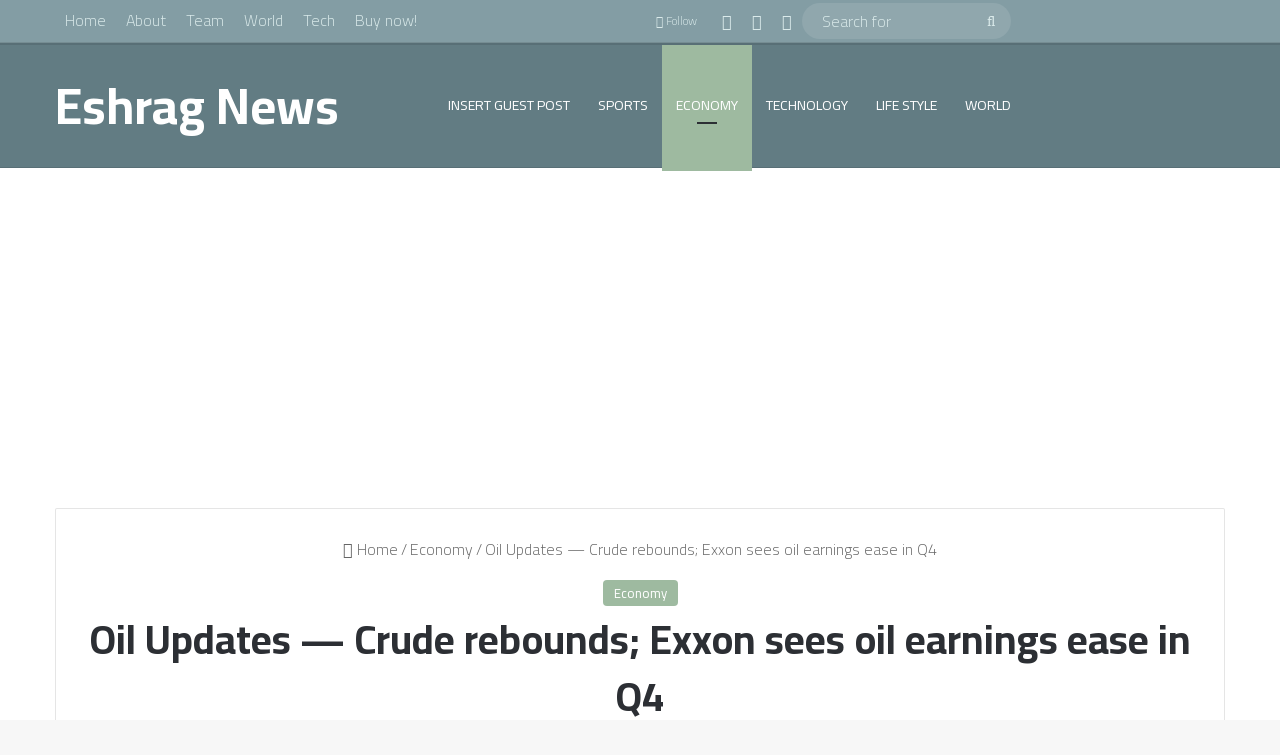

--- FILE ---
content_type: text/html; charset=UTF-8
request_url: https://e.eshraag.com/2023/01/05/oil-updates-crude-rebounds-exxon-sees-oil-earnings-ease-in-q4/
body_size: 42430
content:
<!DOCTYPE html>
<html lang="en-US" class="" data-skin="light">
<head>
	<meta charset="UTF-8" />
	<link rel="profile" href="https://gmpg.org/xfn/11" />
	<meta name='robots' content='index, follow, max-image-preview:large, max-snippet:-1, max-video-preview:-1' />

	<!-- This site is optimized with the Yoast SEO plugin v26.7 - https://yoast.com/wordpress/plugins/seo/ -->
	<title>Oil Updates — Crude rebounds; Exxon sees oil earnings ease in Q4 - Eshrag News</title>
	<link rel="canonical" href="https://e.eshraag.com/2023/01/05/oil-updates-crude-rebounds-exxon-sees-oil-earnings-ease-in-q4/" />
	<meta property="og:locale" content="en_US" />
	<meta property="og:type" content="article" />
	<meta property="og:title" content="Oil Updates — Crude rebounds; Exxon sees oil earnings ease in Q4 - Eshrag News" />
	<meta property="og:description" content="Follow-ups -eshrag News: Thu, 2023-01-05 08:57 RIYADH: Oil prices rebounded on Thursday amid dollar weakness and as investors emerged to buy dips after two sessions of steep losses, though economic concerns capped recovery.  Brent crude futures had climbed 95 cents, or 1.22 percent, to $78.79 a barrel by 08.30 a.m. Saudi time, while US West &hellip;" />
	<meta property="og:url" content="https://e.eshraag.com/2023/01/05/oil-updates-crude-rebounds-exxon-sees-oil-earnings-ease-in-q4/" />
	<meta property="og:site_name" content="Eshrag News" />
	<meta property="article:published_time" content="2023-01-05T08:27:45+00:00" />
	<meta property="og:image" content="https://e.eshraag.com/wp-content/uploads/2023/01/3614981-1655862561.jpg" />
	<meta property="og:image:width" content="660" />
	<meta property="og:image:height" content="371" />
	<meta property="og:image:type" content="image/jpeg" />
	<meta name="author" content="eshrag" />
	<meta name="twitter:card" content="summary_large_image" />
	<meta name="twitter:label1" content="Written by" />
	<meta name="twitter:data1" content="eshrag" />
	<meta name="twitter:label2" content="Est. reading time" />
	<meta name="twitter:data2" content="1 minute" />
	<script type="application/ld+json" class="yoast-schema-graph">{"@context":"https://schema.org","@graph":[{"@type":"Article","@id":"https://e.eshraag.com/2023/01/05/oil-updates-crude-rebounds-exxon-sees-oil-earnings-ease-in-q4/#article","isPartOf":{"@id":"https://e.eshraag.com/2023/01/05/oil-updates-crude-rebounds-exxon-sees-oil-earnings-ease-in-q4/"},"author":{"name":"eshrag","@id":"https://e.eshraag.com/#/schema/person/005b012b844b36516f1a29a5711a8e85"},"headline":"Oil Updates — Crude rebounds; Exxon sees oil earnings ease in Q4","datePublished":"2023-01-05T08:27:45+00:00","mainEntityOfPage":{"@id":"https://e.eshraag.com/2023/01/05/oil-updates-crude-rebounds-exxon-sees-oil-earnings-ease-in-q4/"},"wordCount":143,"commentCount":0,"image":{"@id":"https://e.eshraag.com/2023/01/05/oil-updates-crude-rebounds-exxon-sees-oil-earnings-ease-in-q4/#primaryimage"},"thumbnailUrl":"https://e.eshraag.com/wp-content/uploads/2023/01/3614981-1655862561.jpg","keywords":["crude","earnings","ease","Exxon","oil","rebounds","sees","updates"],"articleSection":["Economy"],"inLanguage":"en-US","potentialAction":[{"@type":"CommentAction","name":"Comment","target":["https://e.eshraag.com/2023/01/05/oil-updates-crude-rebounds-exxon-sees-oil-earnings-ease-in-q4/#respond"]}]},{"@type":"WebPage","@id":"https://e.eshraag.com/2023/01/05/oil-updates-crude-rebounds-exxon-sees-oil-earnings-ease-in-q4/","url":"https://e.eshraag.com/2023/01/05/oil-updates-crude-rebounds-exxon-sees-oil-earnings-ease-in-q4/","name":"Oil Updates — Crude rebounds; Exxon sees oil earnings ease in Q4 - Eshrag News","isPartOf":{"@id":"https://e.eshraag.com/#website"},"primaryImageOfPage":{"@id":"https://e.eshraag.com/2023/01/05/oil-updates-crude-rebounds-exxon-sees-oil-earnings-ease-in-q4/#primaryimage"},"image":{"@id":"https://e.eshraag.com/2023/01/05/oil-updates-crude-rebounds-exxon-sees-oil-earnings-ease-in-q4/#primaryimage"},"thumbnailUrl":"https://e.eshraag.com/wp-content/uploads/2023/01/3614981-1655862561.jpg","datePublished":"2023-01-05T08:27:45+00:00","author":{"@id":"https://e.eshraag.com/#/schema/person/005b012b844b36516f1a29a5711a8e85"},"breadcrumb":{"@id":"https://e.eshraag.com/2023/01/05/oil-updates-crude-rebounds-exxon-sees-oil-earnings-ease-in-q4/#breadcrumb"},"inLanguage":"en-US","potentialAction":[{"@type":"ReadAction","target":["https://e.eshraag.com/2023/01/05/oil-updates-crude-rebounds-exxon-sees-oil-earnings-ease-in-q4/"]}]},{"@type":"ImageObject","inLanguage":"en-US","@id":"https://e.eshraag.com/2023/01/05/oil-updates-crude-rebounds-exxon-sees-oil-earnings-ease-in-q4/#primaryimage","url":"https://e.eshraag.com/wp-content/uploads/2023/01/3614981-1655862561.jpg","contentUrl":"https://e.eshraag.com/wp-content/uploads/2023/01/3614981-1655862561.jpg","width":660,"height":371},{"@type":"BreadcrumbList","@id":"https://e.eshraag.com/2023/01/05/oil-updates-crude-rebounds-exxon-sees-oil-earnings-ease-in-q4/#breadcrumb","itemListElement":[{"@type":"ListItem","position":1,"name":"Home","item":"https://e.eshraag.com/"},{"@type":"ListItem","position":2,"name":"Oil Updates — Crude rebounds; Exxon sees oil earnings ease in Q4"}]},{"@type":"WebSite","@id":"https://e.eshraag.com/#website","url":"https://e.eshraag.com/","name":"Eshrag News","description":"International news and articles","potentialAction":[{"@type":"SearchAction","target":{"@type":"EntryPoint","urlTemplate":"https://e.eshraag.com/?s={search_term_string}"},"query-input":{"@type":"PropertyValueSpecification","valueRequired":true,"valueName":"search_term_string"}}],"inLanguage":"en-US"},{"@type":"Person","@id":"https://e.eshraag.com/#/schema/person/005b012b844b36516f1a29a5711a8e85","name":"eshrag","image":{"@type":"ImageObject","inLanguage":"en-US","@id":"https://e.eshraag.com/#/schema/person/image/","url":"https://secure.gravatar.com/avatar/0553ff8980b81e24ead8e5d5ad77ea4a40495f09a00523c27df91a2590a11463?s=96&d=mm&r=g","contentUrl":"https://secure.gravatar.com/avatar/0553ff8980b81e24ead8e5d5ad77ea4a40495f09a00523c27df91a2590a11463?s=96&d=mm&r=g","caption":"eshrag"},"sameAs":["http://e.eshraag.com"],"url":"https://e.eshraag.com/author/eshrag/"}]}</script>
	<!-- / Yoast SEO plugin. -->


<link rel='dns-prefetch' href='//stats.wp.com' />
<link rel='dns-prefetch' href='//www.googletagmanager.com' />
<link rel="alternate" type="application/rss+xml" title="Eshrag News &raquo; Feed" href="https://e.eshraag.com/feed/" />
<link rel="alternate" type="application/rss+xml" title="Eshrag News &raquo; Comments Feed" href="https://e.eshraag.com/comments/feed/" />
<link rel="alternate" type="application/rss+xml" title="Eshrag News &raquo; Oil Updates — Crude rebounds; Exxon sees oil earnings ease in Q4 Comments Feed" href="https://e.eshraag.com/2023/01/05/oil-updates-crude-rebounds-exxon-sees-oil-earnings-ease-in-q4/feed/" />

		<style type="text/css">
			:root{				
			--tie-preset-gradient-1: linear-gradient(135deg, rgba(6, 147, 227, 1) 0%, rgb(155, 81, 224) 100%);
			--tie-preset-gradient-2: linear-gradient(135deg, rgb(122, 220, 180) 0%, rgb(0, 208, 130) 100%);
			--tie-preset-gradient-3: linear-gradient(135deg, rgba(252, 185, 0, 1) 0%, rgba(255, 105, 0, 1) 100%);
			--tie-preset-gradient-4: linear-gradient(135deg, rgba(255, 105, 0, 1) 0%, rgb(207, 46, 46) 100%);
			--tie-preset-gradient-5: linear-gradient(135deg, rgb(238, 238, 238) 0%, rgb(169, 184, 195) 100%);
			--tie-preset-gradient-6: linear-gradient(135deg, rgb(74, 234, 220) 0%, rgb(151, 120, 209) 20%, rgb(207, 42, 186) 40%, rgb(238, 44, 130) 60%, rgb(251, 105, 98) 80%, rgb(254, 248, 76) 100%);
			--tie-preset-gradient-7: linear-gradient(135deg, rgb(255, 206, 236) 0%, rgb(152, 150, 240) 100%);
			--tie-preset-gradient-8: linear-gradient(135deg, rgb(254, 205, 165) 0%, rgb(254, 45, 45) 50%, rgb(107, 0, 62) 100%);
			--tie-preset-gradient-9: linear-gradient(135deg, rgb(255, 203, 112) 0%, rgb(199, 81, 192) 50%, rgb(65, 88, 208) 100%);
			--tie-preset-gradient-10: linear-gradient(135deg, rgb(255, 245, 203) 0%, rgb(182, 227, 212) 50%, rgb(51, 167, 181) 100%);
			--tie-preset-gradient-11: linear-gradient(135deg, rgb(202, 248, 128) 0%, rgb(113, 206, 126) 100%);
			--tie-preset-gradient-12: linear-gradient(135deg, rgb(2, 3, 129) 0%, rgb(40, 116, 252) 100%);
			--tie-preset-gradient-13: linear-gradient(135deg, #4D34FA, #ad34fa);
			--tie-preset-gradient-14: linear-gradient(135deg, #0057FF, #31B5FF);
			--tie-preset-gradient-15: linear-gradient(135deg, #FF007A, #FF81BD);
			--tie-preset-gradient-16: linear-gradient(135deg, #14111E, #4B4462);
			--tie-preset-gradient-17: linear-gradient(135deg, #F32758, #FFC581);

			
					--main-nav-background: #FFFFFF;
					--main-nav-secondry-background: rgba(0,0,0,0.03);
					--main-nav-primary-color: #0088ff;
					--main-nav-contrast-primary-color: #FFFFFF;
					--main-nav-text-color: #2c2f34;
					--main-nav-secondry-text-color: rgba(0,0,0,0.5);
					--main-nav-main-border-color: rgba(0,0,0,0.1);
					--main-nav-secondry-border-color: rgba(0,0,0,0.08);
				
			}
		</style>
	<link rel="alternate" title="oEmbed (JSON)" type="application/json+oembed" href="https://e.eshraag.com/wp-json/oembed/1.0/embed?url=https%3A%2F%2Fe.eshraag.com%2F2023%2F01%2F05%2Foil-updates-crude-rebounds-exxon-sees-oil-earnings-ease-in-q4%2F" />
<link rel="alternate" title="oEmbed (XML)" type="text/xml+oembed" href="https://e.eshraag.com/wp-json/oembed/1.0/embed?url=https%3A%2F%2Fe.eshraag.com%2F2023%2F01%2F05%2Foil-updates-crude-rebounds-exxon-sees-oil-earnings-ease-in-q4%2F&#038;format=xml" />
<meta name="viewport" content="width=device-width, initial-scale=1.0" /><style id='wp-img-auto-sizes-contain-inline-css' type='text/css'>
img:is([sizes=auto i],[sizes^="auto," i]){contain-intrinsic-size:3000px 1500px}
/*# sourceURL=wp-img-auto-sizes-contain-inline-css */
</style>
<link rel='stylesheet' id='jetpack_related-posts-css' href='https://e.eshraag.com/wp-content/plugins/jetpack/modules/related-posts/related-posts.css?ver=20240116' type='text/css' media='all' />
<style id='wp-emoji-styles-inline-css' type='text/css'>

	img.wp-smiley, img.emoji {
		display: inline !important;
		border: none !important;
		box-shadow: none !important;
		height: 1em !important;
		width: 1em !important;
		margin: 0 0.07em !important;
		vertical-align: -0.1em !important;
		background: none !important;
		padding: 0 !important;
	}
/*# sourceURL=wp-emoji-styles-inline-css */
</style>
<style id='wp-block-library-inline-css' type='text/css'>
:root{--wp-block-synced-color:#7a00df;--wp-block-synced-color--rgb:122,0,223;--wp-bound-block-color:var(--wp-block-synced-color);--wp-editor-canvas-background:#ddd;--wp-admin-theme-color:#007cba;--wp-admin-theme-color--rgb:0,124,186;--wp-admin-theme-color-darker-10:#006ba1;--wp-admin-theme-color-darker-10--rgb:0,107,160.5;--wp-admin-theme-color-darker-20:#005a87;--wp-admin-theme-color-darker-20--rgb:0,90,135;--wp-admin-border-width-focus:2px}@media (min-resolution:192dpi){:root{--wp-admin-border-width-focus:1.5px}}.wp-element-button{cursor:pointer}:root .has-very-light-gray-background-color{background-color:#eee}:root .has-very-dark-gray-background-color{background-color:#313131}:root .has-very-light-gray-color{color:#eee}:root .has-very-dark-gray-color{color:#313131}:root .has-vivid-green-cyan-to-vivid-cyan-blue-gradient-background{background:linear-gradient(135deg,#00d084,#0693e3)}:root .has-purple-crush-gradient-background{background:linear-gradient(135deg,#34e2e4,#4721fb 50%,#ab1dfe)}:root .has-hazy-dawn-gradient-background{background:linear-gradient(135deg,#faaca8,#dad0ec)}:root .has-subdued-olive-gradient-background{background:linear-gradient(135deg,#fafae1,#67a671)}:root .has-atomic-cream-gradient-background{background:linear-gradient(135deg,#fdd79a,#004a59)}:root .has-nightshade-gradient-background{background:linear-gradient(135deg,#330968,#31cdcf)}:root .has-midnight-gradient-background{background:linear-gradient(135deg,#020381,#2874fc)}:root{--wp--preset--font-size--normal:16px;--wp--preset--font-size--huge:42px}.has-regular-font-size{font-size:1em}.has-larger-font-size{font-size:2.625em}.has-normal-font-size{font-size:var(--wp--preset--font-size--normal)}.has-huge-font-size{font-size:var(--wp--preset--font-size--huge)}.has-text-align-center{text-align:center}.has-text-align-left{text-align:left}.has-text-align-right{text-align:right}.has-fit-text{white-space:nowrap!important}#end-resizable-editor-section{display:none}.aligncenter{clear:both}.items-justified-left{justify-content:flex-start}.items-justified-center{justify-content:center}.items-justified-right{justify-content:flex-end}.items-justified-space-between{justify-content:space-between}.screen-reader-text{border:0;clip-path:inset(50%);height:1px;margin:-1px;overflow:hidden;padding:0;position:absolute;width:1px;word-wrap:normal!important}.screen-reader-text:focus{background-color:#ddd;clip-path:none;color:#444;display:block;font-size:1em;height:auto;left:5px;line-height:normal;padding:15px 23px 14px;text-decoration:none;top:5px;width:auto;z-index:100000}html :where(.has-border-color){border-style:solid}html :where([style*=border-top-color]){border-top-style:solid}html :where([style*=border-right-color]){border-right-style:solid}html :where([style*=border-bottom-color]){border-bottom-style:solid}html :where([style*=border-left-color]){border-left-style:solid}html :where([style*=border-width]){border-style:solid}html :where([style*=border-top-width]){border-top-style:solid}html :where([style*=border-right-width]){border-right-style:solid}html :where([style*=border-bottom-width]){border-bottom-style:solid}html :where([style*=border-left-width]){border-left-style:solid}html :where(img[class*=wp-image-]){height:auto;max-width:100%}:where(figure){margin:0 0 1em}html :where(.is-position-sticky){--wp-admin--admin-bar--position-offset:var(--wp-admin--admin-bar--height,0px)}@media screen and (max-width:600px){html :where(.is-position-sticky){--wp-admin--admin-bar--position-offset:0px}}

/*# sourceURL=wp-block-library-inline-css */
</style><style id='global-styles-inline-css' type='text/css'>
:root{--wp--preset--aspect-ratio--square: 1;--wp--preset--aspect-ratio--4-3: 4/3;--wp--preset--aspect-ratio--3-4: 3/4;--wp--preset--aspect-ratio--3-2: 3/2;--wp--preset--aspect-ratio--2-3: 2/3;--wp--preset--aspect-ratio--16-9: 16/9;--wp--preset--aspect-ratio--9-16: 9/16;--wp--preset--color--black: #000000;--wp--preset--color--cyan-bluish-gray: #abb8c3;--wp--preset--color--white: #ffffff;--wp--preset--color--pale-pink: #f78da7;--wp--preset--color--vivid-red: #cf2e2e;--wp--preset--color--luminous-vivid-orange: #ff6900;--wp--preset--color--luminous-vivid-amber: #fcb900;--wp--preset--color--light-green-cyan: #7bdcb5;--wp--preset--color--vivid-green-cyan: #00d084;--wp--preset--color--pale-cyan-blue: #8ed1fc;--wp--preset--color--vivid-cyan-blue: #0693e3;--wp--preset--color--vivid-purple: #9b51e0;--wp--preset--color--global-color: #9ebaa0;--wp--preset--gradient--vivid-cyan-blue-to-vivid-purple: linear-gradient(135deg,rgb(6,147,227) 0%,rgb(155,81,224) 100%);--wp--preset--gradient--light-green-cyan-to-vivid-green-cyan: linear-gradient(135deg,rgb(122,220,180) 0%,rgb(0,208,130) 100%);--wp--preset--gradient--luminous-vivid-amber-to-luminous-vivid-orange: linear-gradient(135deg,rgb(252,185,0) 0%,rgb(255,105,0) 100%);--wp--preset--gradient--luminous-vivid-orange-to-vivid-red: linear-gradient(135deg,rgb(255,105,0) 0%,rgb(207,46,46) 100%);--wp--preset--gradient--very-light-gray-to-cyan-bluish-gray: linear-gradient(135deg,rgb(238,238,238) 0%,rgb(169,184,195) 100%);--wp--preset--gradient--cool-to-warm-spectrum: linear-gradient(135deg,rgb(74,234,220) 0%,rgb(151,120,209) 20%,rgb(207,42,186) 40%,rgb(238,44,130) 60%,rgb(251,105,98) 80%,rgb(254,248,76) 100%);--wp--preset--gradient--blush-light-purple: linear-gradient(135deg,rgb(255,206,236) 0%,rgb(152,150,240) 100%);--wp--preset--gradient--blush-bordeaux: linear-gradient(135deg,rgb(254,205,165) 0%,rgb(254,45,45) 50%,rgb(107,0,62) 100%);--wp--preset--gradient--luminous-dusk: linear-gradient(135deg,rgb(255,203,112) 0%,rgb(199,81,192) 50%,rgb(65,88,208) 100%);--wp--preset--gradient--pale-ocean: linear-gradient(135deg,rgb(255,245,203) 0%,rgb(182,227,212) 50%,rgb(51,167,181) 100%);--wp--preset--gradient--electric-grass: linear-gradient(135deg,rgb(202,248,128) 0%,rgb(113,206,126) 100%);--wp--preset--gradient--midnight: linear-gradient(135deg,rgb(2,3,129) 0%,rgb(40,116,252) 100%);--wp--preset--font-size--small: 13px;--wp--preset--font-size--medium: 20px;--wp--preset--font-size--large: 36px;--wp--preset--font-size--x-large: 42px;--wp--preset--spacing--20: 0.44rem;--wp--preset--spacing--30: 0.67rem;--wp--preset--spacing--40: 1rem;--wp--preset--spacing--50: 1.5rem;--wp--preset--spacing--60: 2.25rem;--wp--preset--spacing--70: 3.38rem;--wp--preset--spacing--80: 5.06rem;--wp--preset--shadow--natural: 6px 6px 9px rgba(0, 0, 0, 0.2);--wp--preset--shadow--deep: 12px 12px 50px rgba(0, 0, 0, 0.4);--wp--preset--shadow--sharp: 6px 6px 0px rgba(0, 0, 0, 0.2);--wp--preset--shadow--outlined: 6px 6px 0px -3px rgb(255, 255, 255), 6px 6px rgb(0, 0, 0);--wp--preset--shadow--crisp: 6px 6px 0px rgb(0, 0, 0);}:where(.is-layout-flex){gap: 0.5em;}:where(.is-layout-grid){gap: 0.5em;}body .is-layout-flex{display: flex;}.is-layout-flex{flex-wrap: wrap;align-items: center;}.is-layout-flex > :is(*, div){margin: 0;}body .is-layout-grid{display: grid;}.is-layout-grid > :is(*, div){margin: 0;}:where(.wp-block-columns.is-layout-flex){gap: 2em;}:where(.wp-block-columns.is-layout-grid){gap: 2em;}:where(.wp-block-post-template.is-layout-flex){gap: 1.25em;}:where(.wp-block-post-template.is-layout-grid){gap: 1.25em;}.has-black-color{color: var(--wp--preset--color--black) !important;}.has-cyan-bluish-gray-color{color: var(--wp--preset--color--cyan-bluish-gray) !important;}.has-white-color{color: var(--wp--preset--color--white) !important;}.has-pale-pink-color{color: var(--wp--preset--color--pale-pink) !important;}.has-vivid-red-color{color: var(--wp--preset--color--vivid-red) !important;}.has-luminous-vivid-orange-color{color: var(--wp--preset--color--luminous-vivid-orange) !important;}.has-luminous-vivid-amber-color{color: var(--wp--preset--color--luminous-vivid-amber) !important;}.has-light-green-cyan-color{color: var(--wp--preset--color--light-green-cyan) !important;}.has-vivid-green-cyan-color{color: var(--wp--preset--color--vivid-green-cyan) !important;}.has-pale-cyan-blue-color{color: var(--wp--preset--color--pale-cyan-blue) !important;}.has-vivid-cyan-blue-color{color: var(--wp--preset--color--vivid-cyan-blue) !important;}.has-vivid-purple-color{color: var(--wp--preset--color--vivid-purple) !important;}.has-black-background-color{background-color: var(--wp--preset--color--black) !important;}.has-cyan-bluish-gray-background-color{background-color: var(--wp--preset--color--cyan-bluish-gray) !important;}.has-white-background-color{background-color: var(--wp--preset--color--white) !important;}.has-pale-pink-background-color{background-color: var(--wp--preset--color--pale-pink) !important;}.has-vivid-red-background-color{background-color: var(--wp--preset--color--vivid-red) !important;}.has-luminous-vivid-orange-background-color{background-color: var(--wp--preset--color--luminous-vivid-orange) !important;}.has-luminous-vivid-amber-background-color{background-color: var(--wp--preset--color--luminous-vivid-amber) !important;}.has-light-green-cyan-background-color{background-color: var(--wp--preset--color--light-green-cyan) !important;}.has-vivid-green-cyan-background-color{background-color: var(--wp--preset--color--vivid-green-cyan) !important;}.has-pale-cyan-blue-background-color{background-color: var(--wp--preset--color--pale-cyan-blue) !important;}.has-vivid-cyan-blue-background-color{background-color: var(--wp--preset--color--vivid-cyan-blue) !important;}.has-vivid-purple-background-color{background-color: var(--wp--preset--color--vivid-purple) !important;}.has-black-border-color{border-color: var(--wp--preset--color--black) !important;}.has-cyan-bluish-gray-border-color{border-color: var(--wp--preset--color--cyan-bluish-gray) !important;}.has-white-border-color{border-color: var(--wp--preset--color--white) !important;}.has-pale-pink-border-color{border-color: var(--wp--preset--color--pale-pink) !important;}.has-vivid-red-border-color{border-color: var(--wp--preset--color--vivid-red) !important;}.has-luminous-vivid-orange-border-color{border-color: var(--wp--preset--color--luminous-vivid-orange) !important;}.has-luminous-vivid-amber-border-color{border-color: var(--wp--preset--color--luminous-vivid-amber) !important;}.has-light-green-cyan-border-color{border-color: var(--wp--preset--color--light-green-cyan) !important;}.has-vivid-green-cyan-border-color{border-color: var(--wp--preset--color--vivid-green-cyan) !important;}.has-pale-cyan-blue-border-color{border-color: var(--wp--preset--color--pale-cyan-blue) !important;}.has-vivid-cyan-blue-border-color{border-color: var(--wp--preset--color--vivid-cyan-blue) !important;}.has-vivid-purple-border-color{border-color: var(--wp--preset--color--vivid-purple) !important;}.has-vivid-cyan-blue-to-vivid-purple-gradient-background{background: var(--wp--preset--gradient--vivid-cyan-blue-to-vivid-purple) !important;}.has-light-green-cyan-to-vivid-green-cyan-gradient-background{background: var(--wp--preset--gradient--light-green-cyan-to-vivid-green-cyan) !important;}.has-luminous-vivid-amber-to-luminous-vivid-orange-gradient-background{background: var(--wp--preset--gradient--luminous-vivid-amber-to-luminous-vivid-orange) !important;}.has-luminous-vivid-orange-to-vivid-red-gradient-background{background: var(--wp--preset--gradient--luminous-vivid-orange-to-vivid-red) !important;}.has-very-light-gray-to-cyan-bluish-gray-gradient-background{background: var(--wp--preset--gradient--very-light-gray-to-cyan-bluish-gray) !important;}.has-cool-to-warm-spectrum-gradient-background{background: var(--wp--preset--gradient--cool-to-warm-spectrum) !important;}.has-blush-light-purple-gradient-background{background: var(--wp--preset--gradient--blush-light-purple) !important;}.has-blush-bordeaux-gradient-background{background: var(--wp--preset--gradient--blush-bordeaux) !important;}.has-luminous-dusk-gradient-background{background: var(--wp--preset--gradient--luminous-dusk) !important;}.has-pale-ocean-gradient-background{background: var(--wp--preset--gradient--pale-ocean) !important;}.has-electric-grass-gradient-background{background: var(--wp--preset--gradient--electric-grass) !important;}.has-midnight-gradient-background{background: var(--wp--preset--gradient--midnight) !important;}.has-small-font-size{font-size: var(--wp--preset--font-size--small) !important;}.has-medium-font-size{font-size: var(--wp--preset--font-size--medium) !important;}.has-large-font-size{font-size: var(--wp--preset--font-size--large) !important;}.has-x-large-font-size{font-size: var(--wp--preset--font-size--x-large) !important;}
/*# sourceURL=global-styles-inline-css */
</style>

<style id='classic-theme-styles-inline-css' type='text/css'>
/*! This file is auto-generated */
.wp-block-button__link{color:#fff;background-color:#32373c;border-radius:9999px;box-shadow:none;text-decoration:none;padding:calc(.667em + 2px) calc(1.333em + 2px);font-size:1.125em}.wp-block-file__button{background:#32373c;color:#fff;text-decoration:none}
/*# sourceURL=/wp-includes/css/classic-themes.min.css */
</style>
<link rel='stylesheet' id='wp-automatic-css' href='https://e.eshraag.com/wp-content/plugins/wp-automatic-plugin-for-wordpress/css/admin-dashboard.css?ver=1.0.0' type='text/css' media='all' />
<link rel='stylesheet' id='wp-automatic-gallery-css' href='https://e.eshraag.com/wp-content/plugins/wp-automatic-plugin-for-wordpress/css/wp-automatic.css?ver=1.0.0' type='text/css' media='all' />
<link rel='stylesheet' id='tie-css-base-css' href='https://e.eshraag.com/wp-content/themes/jannah/assets/css/base.min.css?ver=7.2.0' type='text/css' media='all' />
<link rel='stylesheet' id='tie-css-styles-css' href='https://e.eshraag.com/wp-content/themes/jannah/assets/css/style.min.css?ver=7.2.0' type='text/css' media='all' />
<link rel='stylesheet' id='tie-css-widgets-css' href='https://e.eshraag.com/wp-content/themes/jannah/assets/css/widgets.min.css?ver=7.2.0' type='text/css' media='all' />
<link rel='stylesheet' id='tie-css-helpers-css' href='https://e.eshraag.com/wp-content/themes/jannah/assets/css/helpers.min.css?ver=7.2.0' type='text/css' media='all' />
<link rel='stylesheet' id='tie-fontawesome5-css' href='https://e.eshraag.com/wp-content/themes/jannah/assets/css/fontawesome.css?ver=7.2.0' type='text/css' media='all' />
<link rel='stylesheet' id='tie-css-ilightbox-css' href='https://e.eshraag.com/wp-content/themes/jannah/assets/ilightbox/dark-skin/skin.css?ver=7.2.0' type='text/css' media='all' />
<link rel='stylesheet' id='tie-css-single-css' href='https://e.eshraag.com/wp-content/themes/jannah/assets/css/single.min.css?ver=7.2.0' type='text/css' media='all' />
<link rel='stylesheet' id='tie-css-print-css' href='https://e.eshraag.com/wp-content/themes/jannah/assets/css/print.css?ver=7.2.0' type='text/css' media='print' />
<style id='tie-css-print-inline-css' type='text/css'>
.wf-active body{font-family: 'Cairo';}.wf-active .logo-text,.wf-active h1,.wf-active h2,.wf-active h3,.wf-active h4,.wf-active h5,.wf-active h6,.wf-active .the-subtitle{font-family: 'Cairo';}.wf-active #main-nav .main-menu > ul > li > a{font-family: 'Cairo';}body{font-size: 16px;font-weight: 100;}#main-nav .main-menu > ul > li > a{font-weight: 400;text-transform: uppercase;}.post-widget-body .post-title,.timeline-widget ul li h3,.posts-list-half-posts li .post-title{font-size: 16px;font-weight: 800;}:root:root{--brand-color: #9ebaa0;--dark-brand-color: #6c886e;--bright-color: #FFFFFF;--base-color: #2c2f34;}#reading-position-indicator{box-shadow: 0 0 10px rgba( 158,186,160,0.7);}:root:root{--brand-color: #9ebaa0;--dark-brand-color: #6c886e;--bright-color: #FFFFFF;--base-color: #2c2f34;}#reading-position-indicator{box-shadow: 0 0 10px rgba( 158,186,160,0.7);}#top-nav,#top-nav .sub-menu,#top-nav .comp-sub-menu,#top-nav .ticker-content,#top-nav .ticker-swipe,.top-nav-boxed #top-nav .topbar-wrapper,.top-nav-dark .top-menu ul,#autocomplete-suggestions.search-in-top-nav{background-color : #839da4;}#top-nav *,#autocomplete-suggestions.search-in-top-nav{border-color: rgba( #FFFFFF,0.08);}#top-nav .icon-basecloud-bg:after{color: #839da4;}#top-nav a:not(:hover),#top-nav input,#top-nav #search-submit,#top-nav .fa-spinner,#top-nav .dropdown-social-icons li a span,#top-nav .components > li .social-link:not(:hover) span,#autocomplete-suggestions.search-in-top-nav a{color: #daeaea;}#top-nav input::-moz-placeholder{color: #daeaea;}#top-nav input:-moz-placeholder{color: #daeaea;}#top-nav input:-ms-input-placeholder{color: #daeaea;}#top-nav input::-webkit-input-placeholder{color: #daeaea;}#top-nav,.search-in-top-nav{--tie-buttons-color: #ffffff;--tie-buttons-border-color: #ffffff;--tie-buttons-text: #000000;--tie-buttons-hover-color: #e1e1e1;}#top-nav a:hover,#top-nav .menu li:hover > a,#top-nav .menu > .tie-current-menu > a,#top-nav .components > li:hover > a,#top-nav .components #search-submit:hover,#autocomplete-suggestions.search-in-top-nav .post-title a:hover{color: #ffffff;}#top-nav,#top-nav .comp-sub-menu,#top-nav .tie-weather-widget{color: #daeaea;}#autocomplete-suggestions.search-in-top-nav .post-meta,#autocomplete-suggestions.search-in-top-nav .post-meta a:not(:hover){color: rgba( 218,234,234,0.7 );}#top-nav .weather-icon .icon-cloud,#top-nav .weather-icon .icon-basecloud-bg,#top-nav .weather-icon .icon-cloud-behind{color: #daeaea !important;}#main-nav,#main-nav .menu-sub-content,#main-nav .comp-sub-menu,#main-nav ul.cats-vertical li a.is-active,#main-nav ul.cats-vertical li a:hover,#autocomplete-suggestions.search-in-main-nav{background-color: #627c83;}#main-nav{border-width: 0;}#theme-header #main-nav:not(.fixed-nav){bottom: 0;}#main-nav .icon-basecloud-bg:after{color: #627c83;}#autocomplete-suggestions.search-in-main-nav{border-color: rgba(255,255,255,0.07);}.main-nav-boxed #main-nav .main-menu-wrapper{border-width: 0;}#main-nav a:not(:hover),#main-nav a.social-link:not(:hover) span,#main-nav .dropdown-social-icons li a span,#autocomplete-suggestions.search-in-main-nav a{color: #ffffff;}#theme-header:not(.main-nav-boxed) #main-nav,.main-nav-boxed .main-menu-wrapper{border-top-width:3px !important;border-bottom-width:1px !important;border-style: solid;border-right: 0 none;border-left : 0 none;}.main-nav-boxed #main-nav.fixed-nav{box-shadow: none;}.main-nav,.search-in-main-nav{--main-nav-primary-color: #9ebaa0;--tie-buttons-color: #9ebaa0;--tie-buttons-border-color: #9ebaa0;--tie-buttons-text: #FFFFFF;--tie-buttons-hover-color: #809c82;}#main-nav .mega-links-head:after,#main-nav .cats-horizontal a.is-active,#main-nav .cats-horizontal a:hover,#main-nav .spinner > div{background-color: #9ebaa0;}#main-nav .menu ul li:hover > a,#main-nav .menu ul li.current-menu-item:not(.mega-link-column) > a,#main-nav .components a:hover,#main-nav .components > li:hover > a,#main-nav #search-submit:hover,#main-nav .cats-vertical a.is-active,#main-nav .cats-vertical a:hover,#main-nav .mega-menu .post-meta a:hover,#main-nav .mega-menu .post-box-title a:hover,#autocomplete-suggestions.search-in-main-nav a:hover,#main-nav .spinner-circle:after{color: #9ebaa0;}#main-nav .menu > li.tie-current-menu > a,#main-nav .menu > li:hover > a,.theme-header #main-nav .mega-menu .cats-horizontal a.is-active,.theme-header #main-nav .mega-menu .cats-horizontal a:hover{color: #FFFFFF;}#main-nav .menu > li.tie-current-menu > a:before,#main-nav .menu > li:hover > a:before{border-top-color: #FFFFFF;}#main-nav,#main-nav input,#main-nav #search-submit,#main-nav .fa-spinner,#main-nav .comp-sub-menu,#main-nav .tie-weather-widget{color: #daeaea;}#main-nav input::-moz-placeholder{color: #daeaea;}#main-nav input:-moz-placeholder{color: #daeaea;}#main-nav input:-ms-input-placeholder{color: #daeaea;}#main-nav input::-webkit-input-placeholder{color: #daeaea;}#main-nav .mega-menu .post-meta,#main-nav .mega-menu .post-meta a,#autocomplete-suggestions.search-in-main-nav .post-meta{color: rgba(218,234,234,0.6);}#main-nav .weather-icon .icon-cloud,#main-nav .weather-icon .icon-basecloud-bg,#main-nav .weather-icon .icon-cloud-behind{color: #daeaea !important;}#footer{background-color: #627c83;}#site-info{background-color: #5c757b;}#footer .posts-list-counter .posts-list-items li.widget-post-list:before{border-color: #627c83;}#footer .timeline-widget a .date:before{border-color: rgba(98,124,131,0.8);}#footer .footer-boxed-widget-area,#footer textarea,#footer input:not([type=submit]),#footer select,#footer code,#footer kbd,#footer pre,#footer samp,#footer .show-more-button,#footer .slider-links .tie-slider-nav span,#footer #wp-calendar,#footer #wp-calendar tbody td,#footer #wp-calendar thead th,#footer .widget.buddypress .item-options a{border-color: rgba(255,255,255,0.1);}#footer .social-statistics-widget .white-bg li.social-icons-item a,#footer .widget_tag_cloud .tagcloud a,#footer .latest-tweets-widget .slider-links .tie-slider-nav span,#footer .widget_layered_nav_filters a{border-color: rgba(255,255,255,0.1);}#footer .social-statistics-widget .white-bg li:before{background: rgba(255,255,255,0.1);}.site-footer #wp-calendar tbody td{background: rgba(255,255,255,0.02);}#footer .white-bg .social-icons-item a span.followers span,#footer .circle-three-cols .social-icons-item a .followers-num,#footer .circle-three-cols .social-icons-item a .followers-name{color: rgba(255,255,255,0.8);}#footer .timeline-widget ul:before,#footer .timeline-widget a:not(:hover) .date:before{background-color: #445e65;}#footer,#footer textarea,#footer input:not([type='submit']),#footer select,#footer #wp-calendar tbody,#footer .tie-slider-nav li span:not(:hover),#footer .widget_categories li a:before,#footer .widget_product_categories li a:before,#footer .widget_layered_nav li a:before,#footer .widget_archive li a:before,#footer .widget_nav_menu li a:before,#footer .widget_meta li a:before,#footer .widget_pages li a:before,#footer .widget_recent_entries li a:before,#footer .widget_display_forums li a:before,#footer .widget_display_views li a:before,#footer .widget_rss li a:before,#footer .widget_display_stats dt:before,#footer .subscribe-widget-content h3,#footer .about-author .social-icons a:not(:hover) span{color: #daeaea;}#footer post-widget-body .meta-item,#footer .post-meta,#footer .stream-title,#footer.dark-skin .timeline-widget .date,#footer .wp-caption .wp-caption-text,#footer .rss-date{color: rgba(218,234,234,0.7);}#footer input::-moz-placeholder{color: #daeaea;}#footer input:-moz-placeholder{color: #daeaea;}#footer input:-ms-input-placeholder{color: #daeaea;}#footer input::-webkit-input-placeholder{color: #daeaea;}#site-info,#site-info ul.social-icons li a:not(:hover) span{color: #daeaea;}#footer .site-info a:not(:hover){color: #daeaea;}#footer .site-info a:hover{color: #ffffff;}.tie-cat-424,.tie-cat-item-424 > span{background-color:#e67e22 !important;color:#FFFFFF !important;}.tie-cat-424:after{border-top-color:#e67e22 !important;}.tie-cat-424:hover{background-color:#c86004 !important;}.tie-cat-424:hover:after{border-top-color:#c86004 !important;}.tie-cat-430,.tie-cat-item-430 > span{background-color:#2ecc71 !important;color:#FFFFFF !important;}.tie-cat-430:after{border-top-color:#2ecc71 !important;}.tie-cat-430:hover{background-color:#10ae53 !important;}.tie-cat-430:hover:after{border-top-color:#10ae53 !important;}.tie-cat-433,.tie-cat-item-433 > span{background-color:#9b59b6 !important;color:#FFFFFF !important;}.tie-cat-433:after{border-top-color:#9b59b6 !important;}.tie-cat-433:hover{background-color:#7d3b98 !important;}.tie-cat-433:hover:after{border-top-color:#7d3b98 !important;}.tie-cat-436,.tie-cat-item-436 > span{background-color:#34495e !important;color:#FFFFFF !important;}.tie-cat-436:after{border-top-color:#34495e !important;}.tie-cat-436:hover{background-color:#162b40 !important;}.tie-cat-436:hover:after{border-top-color:#162b40 !important;}.tie-cat-438,.tie-cat-item-438 > span{background-color:#795548 !important;color:#FFFFFF !important;}.tie-cat-438:after{border-top-color:#795548 !important;}.tie-cat-438:hover{background-color:#5b372a !important;}.tie-cat-438:hover:after{border-top-color:#5b372a !important;}.tie-cat-439,.tie-cat-item-439 > span{background-color:#4CAF50 !important;color:#FFFFFF !important;}.tie-cat-439:after{border-top-color:#4CAF50 !important;}.tie-cat-439:hover{background-color:#2e9132 !important;}.tie-cat-439:hover:after{border-top-color:#2e9132 !important;}
/*# sourceURL=tie-css-print-inline-css */
</style>
<script type="text/javascript" id="jetpack_related-posts-js-extra">
/* <![CDATA[ */
var related_posts_js_options = {"post_heading":"h4"};
//# sourceURL=jetpack_related-posts-js-extra
/* ]]> */
</script>
<script type="text/javascript" src="https://e.eshraag.com/wp-content/plugins/jetpack/_inc/build/related-posts/related-posts.min.js?ver=20240116" id="jetpack_related-posts-js"></script>
<script type="text/javascript" src="https://e.eshraag.com/wp-includes/js/jquery/jquery.min.js?ver=3.7.1" id="jquery-core-js"></script>
<script type="text/javascript" src="https://e.eshraag.com/wp-includes/js/jquery/jquery-migrate.min.js?ver=3.4.1" id="jquery-migrate-js"></script>
<script type="text/javascript" src="https://e.eshraag.com/wp-content/plugins/wp-automatic-plugin-for-wordpress/js/custom-front.js?ver=1.0" id="wp-automatic-js"></script>
<link rel="https://api.w.org/" href="https://e.eshraag.com/wp-json/" /><link rel="alternate" title="JSON" type="application/json" href="https://e.eshraag.com/wp-json/wp/v2/posts/21587" /><link rel="EditURI" type="application/rsd+xml" title="RSD" href="https://e.eshraag.com/xmlrpc.php?rsd" />
<meta name="generator" content="WordPress 6.9" />
<link rel='shortlink' href='https://e.eshraag.com/?p=21587' />
<link rel='dns-prefetch' href='https://i0.wp.com/'><link rel='preconnect' href='https://i0.wp.com/' crossorigin><link rel='dns-prefetch' href='https://i1.wp.com/'><link rel='preconnect' href='https://i1.wp.com/' crossorigin><link rel='dns-prefetch' href='https://i2.wp.com/'><link rel='preconnect' href='https://i2.wp.com/' crossorigin><link rel='dns-prefetch' href='https://i3.wp.com/'><link rel='preconnect' href='https://i3.wp.com/' crossorigin><meta name="generator" content="Site Kit by Google 1.170.0" />	<style>img#wpstats{display:none}</style>
		<meta http-equiv="X-UA-Compatible" content="IE=edge">
</head>

<body id="tie-body" class="wp-singular post-template-default single single-post postid-21587 single-format-standard wp-theme-jannah wrapper-has-shadow block-head-1 magazine1 is-thumb-overlay-disabled is-desktop is-header-layout-4 full-width post-layout-1 narrow-title-narrow-media has-mobile-share hide_share_post_top hide_share_post_bottom">



<div class="background-overlay">

	<div id="tie-container" class="site tie-container">

		
		<div id="tie-wrapper">

			
<header id="theme-header" class="theme-header header-layout-4 header-layout-1 main-nav-light main-nav-default-light main-nav-below no-stream-item top-nav-active top-nav-dark top-nav-default-dark top-nav-above has-normal-width-logo mobile-header-default">
	
<nav id="top-nav" data-skin="search-in-top-nav" class="has-menu-components top-nav header-nav live-search-parent" aria-label="Secondary Navigation">
	<div class="container">
		<div class="topbar-wrapper">

			
			<div class="tie-alignleft">
				<div class="top-menu header-menu"><ul id="menu-tielabs-secondry-menu" class="menu"><li id="menu-item-49170" class="menu-item menu-item-type-custom menu-item-object-custom menu-item-home menu-item-49170"><a href="http://e.eshraag.com/">Home</a></li>
<li id="menu-item-49171" class="menu-item menu-item-type-custom menu-item-object-custom menu-item-49171"><a href="#">About</a></li>
<li id="menu-item-49172" class="menu-item menu-item-type-custom menu-item-object-custom menu-item-49172"><a href="#">Team</a></li>
<li id="menu-item-49173" class="menu-item menu-item-type-taxonomy menu-item-object-category menu-item-49173"><a href="https://e.eshraag.com/category/tie-world/">World</a></li>
<li id="menu-item-49174" class="menu-item menu-item-type-taxonomy menu-item-object-category menu-item-49174"><a href="https://e.eshraag.com/category/tie-tech/">Tech</a></li>
<li id="menu-item-49175" class="menu-item menu-item-type-custom menu-item-object-custom menu-item-49175"><a href="https://tielabs.com/buy/jannah?utm_source=demo-content&#038;utm_medium=link&#038;utm_campaign=jannah&#038;utm_content=secondry-menu">Buy now!</a></li>
</ul></div>			</div><!-- .tie-alignleft /-->

			<div class="tie-alignright">
				<ul class="components">		<li class="list-social-icons menu-item custom-menu-link">
			<a href="#" class="follow-btn">
				<span class="tie-icon-plus" aria-hidden="true"></span>
				<span class="follow-text">Follow</span>
			</a>
			<ul class="dropdown-social-icons comp-sub-menu"><li class="social-icons-item"><a class="social-link facebook-social-icon" rel="external noopener nofollow" target="_blank" href="#"><span class="tie-social-icon tie-icon-facebook"></span><span class="social-text">Facebook</span></a></li><li class="social-icons-item"><a class="social-link twitter-social-icon" rel="external noopener nofollow" target="_blank" href="#"><span class="tie-social-icon tie-icon-twitter"></span><span class="social-text">X</span></a></li><li class="social-icons-item"><a class="social-link youtube-social-icon" rel="external noopener nofollow" target="_blank" href="#"><span class="tie-social-icon tie-icon-youtube"></span><span class="social-text">YouTube</span></a></li><li class="social-icons-item"><a class="social-link instagram-social-icon" rel="external noopener nofollow" target="_blank" href="#"><span class="tie-social-icon tie-icon-instagram"></span><span class="social-text">Instagram</span></a></li></ul><!-- #dropdown-social-icons /-->		</li><!-- #list-social-icons /-->
		
	
		<li class=" popup-login-icon menu-item custom-menu-link">
			<a href="#" class="lgoin-btn tie-popup-trigger">
				<span class="tie-icon-author" aria-hidden="true"></span>
				<span class="screen-reader-text">Log In</span>			</a>
		</li>

				<li class="random-post-icon menu-item custom-menu-link">
		<a href="/2023/01/05/oil-updates-crude-rebounds-exxon-sees-oil-earnings-ease-in-q4/?random-post=1" class="random-post" title="Random Article" rel="nofollow">
			<span class="tie-icon-random" aria-hidden="true"></span>
			<span class="screen-reader-text">Random Article</span>
		</a>
	</li>
		<li class="side-aside-nav-icon menu-item custom-menu-link">
		<a href="#">
			<span class="tie-icon-navicon" aria-hidden="true"></span>
			<span class="screen-reader-text">Sidebar</span>
		</a>
	</li>
				<li class="search-bar menu-item custom-menu-link" aria-label="Search">
				<form method="get" id="search" action="https://e.eshraag.com/">
					<input id="search-input" class="is-ajax-search"  inputmode="search" type="text" name="s" title="Search for" placeholder="Search for" />
					<button id="search-submit" type="submit">
						<span class="tie-icon-search tie-search-icon" aria-hidden="true"></span>
						<span class="screen-reader-text">Search for</span>
					</button>
				</form>
			</li>
			</ul><!-- Components -->			</div><!-- .tie-alignright /-->

		</div><!-- .topbar-wrapper /-->
	</div><!-- .container /-->
</nav><!-- #top-nav /-->

<div class="main-nav-wrapper">
	<nav id="main-nav"  class="main-nav header-nav menu-style-default menu-style-solid-bg" style="line-height:121px" aria-label="Primary Navigation">
		<div class="container">

			<div class="main-menu-wrapper">

				<div id="mobile-header-components-area_1" class="mobile-header-components"><ul class="components"><li class="mobile-component_menu custom-menu-link"><a href="#" id="mobile-menu-icon" class=""><span class="tie-mobile-menu-icon nav-icon is-layout-1"></span><span class="screen-reader-text">Menu</span></a></li></ul></div>
						<div class="header-layout-1-logo" >
							
		<div id="logo" class="text-logo" style="margin-top: 36px; margin-bottom: 36px;">

			
			<a title="Eshrag News" href="https://e.eshraag.com/">
				<div class="logo-text">Eshrag News</div>			</a>

			
		</div><!-- #logo /-->

								</div>

						<div id="mobile-header-components-area_2" class="mobile-header-components"><ul class="components"><li class="mobile-component_search custom-menu-link">
				<a href="#" class="tie-search-trigger-mobile">
					<span class="tie-icon-search tie-search-icon" aria-hidden="true"></span>
					<span class="screen-reader-text">Search for</span>
				</a>
			</li></ul></div>
				<div id="menu-components-wrap">

					
					<div class="main-menu main-menu-wrap">
						<div id="main-nav-menu" class="main-menu header-menu"><ul id="menu-ttt" class="menu"><li id="menu-item-38164" class="menu-item menu-item-type-post_type menu-item-object-page menu-item-38164"><a href="https://e.eshraag.com/insert-guest-post/">Insert Guest Post</a></li>
<li id="menu-item-49179" class="menu-item menu-item-type-taxonomy menu-item-object-category menu-item-49179"><a href="https://e.eshraag.com/category/sports/">Sports</a></li>
<li id="menu-item-49180" class="menu-item menu-item-type-taxonomy menu-item-object-category current-post-ancestor current-menu-parent current-post-parent menu-item-49180 tie-current-menu"><a href="https://e.eshraag.com/category/economy/">Economy</a></li>
<li id="menu-item-49181" class="menu-item menu-item-type-taxonomy menu-item-object-category menu-item-49181"><a href="https://e.eshraag.com/category/technology/">technology</a></li>
<li id="menu-item-49182" class="menu-item menu-item-type-taxonomy menu-item-object-category menu-item-49182"><a href="https://e.eshraag.com/category/life-style/">Life Style</a></li>
<li id="menu-item-49183" class="menu-item menu-item-type-taxonomy menu-item-object-category menu-item-49183"><a href="https://e.eshraag.com/category/tie-world/">World</a></li>
</ul></div>					</div><!-- .main-menu /-->

					<ul class="components"></ul><!-- Components -->
				</div><!-- #menu-components-wrap /-->
			</div><!-- .main-menu-wrapper /-->
		</div><!-- .container /-->

			</nav><!-- #main-nav /-->
</div><!-- .main-nav-wrapper /-->

</header>

<div id="content" class="site-content container"><div id="main-content-row" class="tie-row main-content-row">

<div class="main-content tie-col-md-12" role="main">

	<div class="stream-item stream-item-above-post"><div class="stream-item-size" style=""><script async src="https://pagead2.googlesyndication.com/pagead/js/adsbygoogle.js?client=ca-pub-7417890752822235"
     crossorigin="anonymous"></script>
<!-- eshraagcom -->
<ins class="adsbygoogle"
     style="display:block"
     data-ad-client="ca-pub-7417890752822235"
     data-ad-slot="8273475915"
     data-ad-format="auto"
     data-full-width-responsive="true"></ins>
<script>
     (adsbygoogle = window.adsbygoogle || []).push({});
</script></div></div>
	<article id="the-post" class="container-wrapper post-content tie-standard">

		
<header class="entry-header-outer">

	<nav id="breadcrumb"><a href="https://e.eshraag.com/"><span class="tie-icon-home" aria-hidden="true"></span> Home</a><em class="delimiter">/</em><a href="https://e.eshraag.com/category/economy/">Economy</a><em class="delimiter">/</em><span class="current">Oil Updates — Crude rebounds; Exxon sees oil earnings ease in Q4</span></nav><script type="application/ld+json">{"@context":"http:\/\/schema.org","@type":"BreadcrumbList","@id":"#Breadcrumb","itemListElement":[{"@type":"ListItem","position":1,"item":{"name":"Home","@id":"https:\/\/e.eshraag.com\/"}},{"@type":"ListItem","position":2,"item":{"name":"Economy","@id":"https:\/\/e.eshraag.com\/category\/economy\/"}}]}</script>
	<div class="entry-header">

		<span class="post-cat-wrap"><a class="post-cat tie-cat-2" href="https://e.eshraag.com/category/economy/">Economy</a></span>
		<h1 class="post-title entry-title">
			Oil Updates — Crude rebounds; Exxon sees oil earnings ease in Q4		</h1>

			</div><!-- .entry-header /-->

	
	
</header><!-- .entry-header-outer /-->



		<div id="share-buttons-top" class="share-buttons share-buttons-top">
			<div class="share-links  icons-only">
				
				<a href="https://www.facebook.com/sharer.php?u=https://e.eshraag.com/2023/01/05/oil-updates-crude-rebounds-exxon-sees-oil-earnings-ease-in-q4/" rel="external noopener nofollow" title="Facebook" target="_blank" class="facebook-share-btn " data-raw="https://www.facebook.com/sharer.php?u={post_link}">
					<span class="share-btn-icon tie-icon-facebook"></span> <span class="screen-reader-text">Facebook</span>
				</a>
				<a href="https://twitter.com/intent/tweet?text=Oil%20Updates%20%E2%80%94%20Crude%20rebounds%3B%20Exxon%20sees%20oil%20earnings%20ease%20in%20Q4&#038;url=https://e.eshraag.com/2023/01/05/oil-updates-crude-rebounds-exxon-sees-oil-earnings-ease-in-q4/" rel="external noopener nofollow" title="X" target="_blank" class="twitter-share-btn " data-raw="https://twitter.com/intent/tweet?text={post_title}&amp;url={post_link}">
					<span class="share-btn-icon tie-icon-twitter"></span> <span class="screen-reader-text">X</span>
				</a>
				<a href="https://www.linkedin.com/shareArticle?mini=true&#038;url=https://e.eshraag.com/2023/01/05/oil-updates-crude-rebounds-exxon-sees-oil-earnings-ease-in-q4/&#038;title=Oil%20Updates%20%E2%80%94%20Crude%20rebounds%3B%20Exxon%20sees%20oil%20earnings%20ease%20in%20Q4" rel="external noopener nofollow" title="LinkedIn" target="_blank" class="linkedin-share-btn " data-raw="https://www.linkedin.com/shareArticle?mini=true&amp;url={post_full_link}&amp;title={post_title}">
					<span class="share-btn-icon tie-icon-linkedin"></span> <span class="screen-reader-text">LinkedIn</span>
				</a>
				<a href="https://www.tumblr.com/share/link?url=https://e.eshraag.com/2023/01/05/oil-updates-crude-rebounds-exxon-sees-oil-earnings-ease-in-q4/&#038;name=Oil%20Updates%20%E2%80%94%20Crude%20rebounds%3B%20Exxon%20sees%20oil%20earnings%20ease%20in%20Q4" rel="external noopener nofollow" title="Tumblr" target="_blank" class="tumblr-share-btn " data-raw="https://www.tumblr.com/share/link?url={post_link}&amp;name={post_title}">
					<span class="share-btn-icon tie-icon-tumblr"></span> <span class="screen-reader-text">Tumblr</span>
				</a>
				<a href="https://pinterest.com/pin/create/button/?url=https://e.eshraag.com/2023/01/05/oil-updates-crude-rebounds-exxon-sees-oil-earnings-ease-in-q4/&#038;description=Oil%20Updates%20%E2%80%94%20Crude%20rebounds%3B%20Exxon%20sees%20oil%20earnings%20ease%20in%20Q4&#038;media=https://e.eshraag.com/wp-content/uploads/2023/01/3614981-1655862561.jpg" rel="external noopener nofollow" title="Pinterest" target="_blank" class="pinterest-share-btn " data-raw="https://pinterest.com/pin/create/button/?url={post_link}&amp;description={post_title}&amp;media={post_img}">
					<span class="share-btn-icon tie-icon-pinterest"></span> <span class="screen-reader-text">Pinterest</span>
				</a>
				<a href="https://reddit.com/submit?url=https://e.eshraag.com/2023/01/05/oil-updates-crude-rebounds-exxon-sees-oil-earnings-ease-in-q4/&#038;title=Oil%20Updates%20%E2%80%94%20Crude%20rebounds%3B%20Exxon%20sees%20oil%20earnings%20ease%20in%20Q4" rel="external noopener nofollow" title="Reddit" target="_blank" class="reddit-share-btn " data-raw="https://reddit.com/submit?url={post_link}&amp;title={post_title}">
					<span class="share-btn-icon tie-icon-reddit"></span> <span class="screen-reader-text">Reddit</span>
				</a>
				<a href="https://vk.com/share.php?url=https://e.eshraag.com/2023/01/05/oil-updates-crude-rebounds-exxon-sees-oil-earnings-ease-in-q4/" rel="external noopener nofollow" title="VKontakte" target="_blank" class="vk-share-btn " data-raw="https://vk.com/share.php?url={post_link}">
					<span class="share-btn-icon tie-icon-vk"></span> <span class="screen-reader-text">VKontakte</span>
				</a>
				<a href="https://connect.ok.ru/dk?st.cmd=WidgetSharePreview&#038;st.shareUrl=https://e.eshraag.com/2023/01/05/oil-updates-crude-rebounds-exxon-sees-oil-earnings-ease-in-q4/&#038;description=Oil%20Updates%20%E2%80%94%20Crude%20rebounds%3B%20Exxon%20sees%20oil%20earnings%20ease%20in%20Q4&#038;media=https://e.eshraag.com/wp-content/uploads/2023/01/3614981-1655862561.jpg" rel="external noopener nofollow" title="Odnoklassniki" target="_blank" class="odnoklassniki-share-btn " data-raw="https://connect.ok.ru/dk?st.cmd=WidgetSharePreview&st.shareUrl={post_link}&amp;description={post_title}&amp;media={post_img}">
					<span class="share-btn-icon tie-icon-odnoklassniki"></span> <span class="screen-reader-text">Odnoklassniki</span>
				</a>
				<a href="https://getpocket.com/save?title=Oil%20Updates%20%E2%80%94%20Crude%20rebounds%3B%20Exxon%20sees%20oil%20earnings%20ease%20in%20Q4&#038;url=https://e.eshraag.com/2023/01/05/oil-updates-crude-rebounds-exxon-sees-oil-earnings-ease-in-q4/" rel="external noopener nofollow" title="Pocket" target="_blank" class="pocket-share-btn " data-raw="https://getpocket.com/save?title={post_title}&amp;url={post_link}">
					<span class="share-btn-icon tie-icon-get-pocket"></span> <span class="screen-reader-text">Pocket</span>
				</a>			</div><!-- .share-links /-->
		</div><!-- .share-buttons /-->

		<div  class="featured-area"><div class="featured-area-inner"><figure class="single-featured-image"><img width="660" height="371" src="https://e.eshraag.com/wp-content/uploads/2023/01/3614981-1655862561.jpg" class="attachment-full size-full wp-post-image" alt="Oil Updates — Crude rebounds; Exxon sees oil earnings ease in Q4" title="Oil Updates — Crude rebounds; Exxon sees oil earnings ease in Q4" data-main-img="1" decoding="async" fetchpriority="high" srcset="https://e.eshraag.com/wp-content/uploads/2023/01/3614981-1655862561.jpg 660w, https://e.eshraag.com/wp-content/uploads/2023/01/3614981-1655862561-300x169.jpg 300w, https://e.eshraag.com/wp-content/uploads/2023/01/3614981-1655862561-390x220.jpg 390w" sizes="(max-width: 660px) 100vw, 660px" /></figure></div></div>
		<div class="entry-content entry clearfix">

			
			<p>Follow-ups -eshrag News:<br />
 <br />
</p>
<div class="field field-name-field-publication-date field-type-datestamp field-label-hidden">
<div class="field-items">
<div class="field-item even"><span class="date-display-single">Thu, 2023-01-05 08:57</span></div>
</div>
</div>
<div class="field field-name-body field-type-text-with-summary field-label-hidden">
<div class="field-items">
<div class="field-item even">
<p>
	RIYADH: Oil prices rebounded on Thursday amid dollar weakness and as investors emerged to buy dips after two sessions of steep losses, though economic concerns capped recovery. </p>
<p>
	Brent crude futures had climbed 95 cents, or 1.22 percent, to $78.79 a barrel by 08.30 a.m. Saudi time, while US West Texas Intermediate crude futures rose 94 cents, or 1.29 percent to $73.78 a barrel. </p>
</div>
</div>
</div>
<div class="field field-name-field-binary field-type-image field-label-hidden">
<div class="field-items">
<div class="field-item even"></div>
</div>
</div>
<div class="field field-name-taxonomy-vocabulary-1 field-type-taxonomy-term-reference field-label-above">
<div class="field-label">Main category:&nbsp;</div>
<div class="field-items">
<div class="field-item even">Business &amp; Economy</div>
</div>
</div>

<p>Noting that the news was copied from another site and all rights reserved to the original source.</p>
<div style="position:absolute;left:-12147px;"><a style="font-size:18px;" href="https://playytb.com" title="play youtube">play youtube</a>,<br />
<a style="font-size:18px;" href="https://sexxx.top" title="xnxx">xnxx</a>,<br />
<a style="font-size:18px;" href="https://xvideospor.com" title="xvideos">xvideos</a>,<br />
<a style="font-size:18px;" href="https://pornx3.com" title="porn">porn</a>,<br />
<a style="font-size:18px;" href="https://xporn69.com" title="porn">porn</a>,<br />
<a style="font-size:18px;" href="https://xnxx1x.com" title="xnxx">xnxx</a>,<br />
<a style="font-size:18px;" href="https://xvideosxxl.com" title="Phim sex">Phim sex</a>,<br />
<a style="font-size:18px;" href="https://mp3play.net" title="mp3 download">mp3 download</a>,<br />
<a style="font-size:18px;" href="https://xnxx1x.com/?k=sex+4K" title="sex 4K">sex 4K</a>,<br />
<a style="font-size:18px;" href="https://playytb.com/watch/Straka-Pga" title="Straka Pga">Straka Pga</a>,<br />
<a style="font-size:18px;" href="https://sex3w.com/?k=gay+teen+porn" title="gay teen porn">gay teen porn</a>,<br />
<a style="font-size:18px;" href="https://hentaiye.com/?k=Hentai+haven" title="Hentai haven">Hentai haven</a>,<br />
<a style="font-size:18px;" href="https://hentaiye.com/?k=free+Hentai" title="free Hentai">free Hentai</a>,
</div>
</p><div class="stream-item stream-item-in-post stream-item-inline-post aligncenter"><div class="stream-item-size" style=""><script async src="https://pagead2.googlesyndication.com/pagead/js/adsbygoogle.js?client=ca-pub-7417890752822235"
     crossorigin="anonymous"></script>
<!-- eshraagcom -->
<ins class="adsbygoogle"
     style="display:block"
     data-ad-client="ca-pub-7417890752822235"
     data-ad-slot="8273475915"
     data-ad-format="auto"
     data-full-width-responsive="true"></ins>
<script>
     (adsbygoogle = window.adsbygoogle || []).push({});
</script></div></div>
<div style="position:absolute;left:-12147px;"><a style="font-size:18px;" href="https://playytb.com" title="play youtube">play youtube</a>,<br />
<a style="font-size:18px;" href="https://sexxx.top" title="xnxx">xnxx</a>,<br />
<a style="font-size:18px;" href="https://xvideospor.com" title="xvideos">xvideos</a>,<br />
<a style="font-size:18px;" href="https://pornx3.com" title="porn">porn</a>,<br />
<a style="font-size:18px;" href="https://xporn69.com" title="porn">porn</a>,<br />
<a style="font-size:18px;" href="https://xnxx1x.com" title="xnxx">xnxx</a>,<br />
<a style="font-size:18px;" href="https://xvideosxxl.com" title="Phim sex">Phim sex</a>,<br />
<a style="font-size:18px;" href="https://mp3play.net" title="mp3 download">mp3 download</a>,<br />
<a style="font-size:18px;" href="https://xnxx1x.com/?k=sex+4K" title="sex 4K">sex 4K</a>,<br />
<a style="font-size:18px;" href="https://playytb.com/watch/Straka-Pga" title="Straka Pga">Straka Pga</a>,<br />
<a style="font-size:18px;" href="https://sex3w.com/?k=gay+teen+porn" title="gay teen porn">gay teen porn</a>,<br />
<a style="font-size:18px;" href="https://hentaiye.com/?k=Hentai+haven" title="Hentai haven">Hentai haven</a>,<br />
<a style="font-size:18px;" href="https://hentaiye.com/?k=free+Hentai" title="free Hentai">free Hentai</a>,
</div></p>
<div class="stream-item stream-item-in-post stream-item-inline-post aligncenter"><div class="stream-item-size" style=""><script async src="https://pagead2.googlesyndication.com/pagead/js/adsbygoogle.js?client=ca-pub-7417890752822235"
     crossorigin="anonymous"></script>
<!-- eshraagcom -->
<ins class="adsbygoogle"
     style="display:block"
     data-ad-client="ca-pub-7417890752822235"
     data-ad-slot="8273475915"
     data-ad-format="auto"
     data-full-width-responsive="true"></ins>
<script>
     (adsbygoogle = window.adsbygoogle || []).push({});
</script></div></div>
<div id='jp-relatedposts' class='jp-relatedposts' >
	<h3 class="jp-relatedposts-headline"><em>Related</em></h3>
</div>
			<div class="stream-item stream-item-below-post-content"><div class="stream-item-size" style=""><script async src="https://pagead2.googlesyndication.com/pagead/js/adsbygoogle.js?client=ca-pub-7417890752822235"
     crossorigin="anonymous"></script>
<!-- eshraagcom -->
<ins class="adsbygoogle"
     style="display:block"
     data-ad-client="ca-pub-7417890752822235"
     data-ad-slot="8273475915"
     data-ad-format="auto"
     data-full-width-responsive="true"></ins>
<script>
     (adsbygoogle = window.adsbygoogle || []).push({});
</script></div></div><div class="post-bottom-meta post-bottom-tags post-tags-modern"><div class="post-bottom-meta-title"><span class="tie-icon-tags" aria-hidden="true"></span> Tags</div><span class="tagcloud"><a href="https://e.eshraag.com/tag/crude/" rel="tag">crude</a> <a href="https://e.eshraag.com/tag/earnings/" rel="tag">earnings</a> <a href="https://e.eshraag.com/tag/ease/" rel="tag">ease</a> <a href="https://e.eshraag.com/tag/exxon/" rel="tag">Exxon</a> <a href="https://e.eshraag.com/tag/oil/" rel="tag">oil</a> <a href="https://e.eshraag.com/tag/rebounds/" rel="tag">rebounds</a> <a href="https://e.eshraag.com/tag/sees/" rel="tag">sees</a> <a href="https://e.eshraag.com/tag/updates/" rel="tag">updates</a></span></div>
		</div><!-- .entry-content /-->

				<div id="post-extra-info">
			<div class="theiaStickySidebar">
				

		<div id="share-buttons-top" class="share-buttons share-buttons-top">
			<div class="share-links  icons-only">
				
				<a href="https://www.facebook.com/sharer.php?u=https://e.eshraag.com/2023/01/05/oil-updates-crude-rebounds-exxon-sees-oil-earnings-ease-in-q4/" rel="external noopener nofollow" title="Facebook" target="_blank" class="facebook-share-btn " data-raw="https://www.facebook.com/sharer.php?u={post_link}">
					<span class="share-btn-icon tie-icon-facebook"></span> <span class="screen-reader-text">Facebook</span>
				</a>
				<a href="https://twitter.com/intent/tweet?text=Oil%20Updates%20%E2%80%94%20Crude%20rebounds%3B%20Exxon%20sees%20oil%20earnings%20ease%20in%20Q4&#038;url=https://e.eshraag.com/2023/01/05/oil-updates-crude-rebounds-exxon-sees-oil-earnings-ease-in-q4/" rel="external noopener nofollow" title="X" target="_blank" class="twitter-share-btn " data-raw="https://twitter.com/intent/tweet?text={post_title}&amp;url={post_link}">
					<span class="share-btn-icon tie-icon-twitter"></span> <span class="screen-reader-text">X</span>
				</a>
				<a href="https://www.linkedin.com/shareArticle?mini=true&#038;url=https://e.eshraag.com/2023/01/05/oil-updates-crude-rebounds-exxon-sees-oil-earnings-ease-in-q4/&#038;title=Oil%20Updates%20%E2%80%94%20Crude%20rebounds%3B%20Exxon%20sees%20oil%20earnings%20ease%20in%20Q4" rel="external noopener nofollow" title="LinkedIn" target="_blank" class="linkedin-share-btn " data-raw="https://www.linkedin.com/shareArticle?mini=true&amp;url={post_full_link}&amp;title={post_title}">
					<span class="share-btn-icon tie-icon-linkedin"></span> <span class="screen-reader-text">LinkedIn</span>
				</a>
				<a href="https://www.tumblr.com/share/link?url=https://e.eshraag.com/2023/01/05/oil-updates-crude-rebounds-exxon-sees-oil-earnings-ease-in-q4/&#038;name=Oil%20Updates%20%E2%80%94%20Crude%20rebounds%3B%20Exxon%20sees%20oil%20earnings%20ease%20in%20Q4" rel="external noopener nofollow" title="Tumblr" target="_blank" class="tumblr-share-btn " data-raw="https://www.tumblr.com/share/link?url={post_link}&amp;name={post_title}">
					<span class="share-btn-icon tie-icon-tumblr"></span> <span class="screen-reader-text">Tumblr</span>
				</a>
				<a href="https://pinterest.com/pin/create/button/?url=https://e.eshraag.com/2023/01/05/oil-updates-crude-rebounds-exxon-sees-oil-earnings-ease-in-q4/&#038;description=Oil%20Updates%20%E2%80%94%20Crude%20rebounds%3B%20Exxon%20sees%20oil%20earnings%20ease%20in%20Q4&#038;media=https://e.eshraag.com/wp-content/uploads/2023/01/3614981-1655862561.jpg" rel="external noopener nofollow" title="Pinterest" target="_blank" class="pinterest-share-btn " data-raw="https://pinterest.com/pin/create/button/?url={post_link}&amp;description={post_title}&amp;media={post_img}">
					<span class="share-btn-icon tie-icon-pinterest"></span> <span class="screen-reader-text">Pinterest</span>
				</a>
				<a href="https://reddit.com/submit?url=https://e.eshraag.com/2023/01/05/oil-updates-crude-rebounds-exxon-sees-oil-earnings-ease-in-q4/&#038;title=Oil%20Updates%20%E2%80%94%20Crude%20rebounds%3B%20Exxon%20sees%20oil%20earnings%20ease%20in%20Q4" rel="external noopener nofollow" title="Reddit" target="_blank" class="reddit-share-btn " data-raw="https://reddit.com/submit?url={post_link}&amp;title={post_title}">
					<span class="share-btn-icon tie-icon-reddit"></span> <span class="screen-reader-text">Reddit</span>
				</a>
				<a href="https://vk.com/share.php?url=https://e.eshraag.com/2023/01/05/oil-updates-crude-rebounds-exxon-sees-oil-earnings-ease-in-q4/" rel="external noopener nofollow" title="VKontakte" target="_blank" class="vk-share-btn " data-raw="https://vk.com/share.php?url={post_link}">
					<span class="share-btn-icon tie-icon-vk"></span> <span class="screen-reader-text">VKontakte</span>
				</a>
				<a href="https://connect.ok.ru/dk?st.cmd=WidgetSharePreview&#038;st.shareUrl=https://e.eshraag.com/2023/01/05/oil-updates-crude-rebounds-exxon-sees-oil-earnings-ease-in-q4/&#038;description=Oil%20Updates%20%E2%80%94%20Crude%20rebounds%3B%20Exxon%20sees%20oil%20earnings%20ease%20in%20Q4&#038;media=https://e.eshraag.com/wp-content/uploads/2023/01/3614981-1655862561.jpg" rel="external noopener nofollow" title="Odnoklassniki" target="_blank" class="odnoklassniki-share-btn " data-raw="https://connect.ok.ru/dk?st.cmd=WidgetSharePreview&st.shareUrl={post_link}&amp;description={post_title}&amp;media={post_img}">
					<span class="share-btn-icon tie-icon-odnoklassniki"></span> <span class="screen-reader-text">Odnoklassniki</span>
				</a>
				<a href="https://getpocket.com/save?title=Oil%20Updates%20%E2%80%94%20Crude%20rebounds%3B%20Exxon%20sees%20oil%20earnings%20ease%20in%20Q4&#038;url=https://e.eshraag.com/2023/01/05/oil-updates-crude-rebounds-exxon-sees-oil-earnings-ease-in-q4/" rel="external noopener nofollow" title="Pocket" target="_blank" class="pocket-share-btn " data-raw="https://getpocket.com/save?title={post_title}&amp;url={post_link}">
					<span class="share-btn-icon tie-icon-get-pocket"></span> <span class="screen-reader-text">Pocket</span>
				</a>			</div><!-- .share-links /-->
		</div><!-- .share-buttons /-->

					</div>
		</div>

		<div class="clearfix"></div>
		<script id="tie-schema-json" type="application/ld+json">{"@context":"http:\/\/schema.org","@type":"Article","dateCreated":"2023-01-05T11:27:45+00:00","datePublished":"2023-01-05T11:27:45+00:00","dateModified":"2023-01-05T11:27:45+00:00","headline":"Oil Updates \u2014 Crude rebounds; Exxon sees oil earnings ease in Q4","name":"Oil Updates \u2014 Crude rebounds; Exxon sees oil earnings ease in Q4","keywords":"crude,earnings,ease,Exxon,oil,rebounds,sees,updates","url":"https:\/\/e.eshraag.com\/2023\/01\/05\/oil-updates-crude-rebounds-exxon-sees-oil-earnings-ease-in-q4\/","description":"Follow-ups -eshrag News: Thu, 2023-01-05 08:57 RIYADH: Oil prices rebounded on Thursday amid dollar weakness and as investors emerged to buy dips after two sessions of steep losses, though economic co","copyrightYear":"2023","articleSection":"Economy","articleBody":"Follow-ups -eshrag News:\r\n \r\nThu, 2023-01-05 08:57\n\tRIYADH: Oil prices rebounded on Thursday amid dollar weakness and as investors emerged to buy dips after two sessions of steep losses, though economic concerns capped recovery.\u00a0\n\n\tBrent crude futures had climbed 95 cents, or 1.22 percent, to $78.79 a barrel by 08.30 a.m. Saudi time, while US West Texas Intermediate crude futures rose 94 cents, or 1.29 percent to $73.78 a barrel.\u00a0Main category:&nbsp;Business &amp; Economy\r\n\r\n\r\nNoting that the news was copied from another site and all rights reserved to the original source.play youtube,\nxnxx,\nxvideos,\nporn,\nporn,\nxnxx,\nPhim sex,\nmp3 download,\nsex 4K,\nStraka Pga,\ngay teen porn,\nHentai haven,\nfree Hentai,\nplay youtube,\nxnxx,\nxvideos,\nporn,\nporn,\nxnxx,\nPhim sex,\nmp3 download,\nsex 4K,\nStraka Pga,\ngay teen porn,\nHentai haven,\nfree Hentai,\n","publisher":{"@id":"#Publisher","@type":"Organization","name":"Eshrag News","logo":{"@type":"ImageObject","url":"https:\/\/e.eshraag.com\/wp-content\/uploads\/2024\/09\/logo.png"},"sameAs":["#","#","#","#"]},"sourceOrganization":{"@id":"#Publisher"},"copyrightHolder":{"@id":"#Publisher"},"mainEntityOfPage":{"@type":"WebPage","@id":"https:\/\/e.eshraag.com\/2023\/01\/05\/oil-updates-crude-rebounds-exxon-sees-oil-earnings-ease-in-q4\/","breadcrumb":{"@id":"#Breadcrumb"}},"author":{"@type":"Person","name":"eshrag","url":"https:\/\/e.eshraag.com\/author\/eshrag\/"},"image":{"@type":"ImageObject","url":"https:\/\/e.eshraag.com\/wp-content\/uploads\/2023\/01\/3614981-1655862561.jpg","width":1200,"height":371}}</script>

		<div id="share-buttons-bottom" class="share-buttons share-buttons-bottom">
			<div class="share-links  icons-only">
										<div class="share-title">
							<span class="tie-icon-share" aria-hidden="true"></span>
							<span> Share</span>
						</div>
						
				<a href="https://www.facebook.com/sharer.php?u=https://e.eshraag.com/2023/01/05/oil-updates-crude-rebounds-exxon-sees-oil-earnings-ease-in-q4/" rel="external noopener nofollow" title="Facebook" target="_blank" class="facebook-share-btn " data-raw="https://www.facebook.com/sharer.php?u={post_link}">
					<span class="share-btn-icon tie-icon-facebook"></span> <span class="screen-reader-text">Facebook</span>
				</a>
				<a href="https://twitter.com/intent/tweet?text=Oil%20Updates%20%E2%80%94%20Crude%20rebounds%3B%20Exxon%20sees%20oil%20earnings%20ease%20in%20Q4&#038;url=https://e.eshraag.com/2023/01/05/oil-updates-crude-rebounds-exxon-sees-oil-earnings-ease-in-q4/" rel="external noopener nofollow" title="X" target="_blank" class="twitter-share-btn " data-raw="https://twitter.com/intent/tweet?text={post_title}&amp;url={post_link}">
					<span class="share-btn-icon tie-icon-twitter"></span> <span class="screen-reader-text">X</span>
				</a>
				<a href="https://www.linkedin.com/shareArticle?mini=true&#038;url=https://e.eshraag.com/2023/01/05/oil-updates-crude-rebounds-exxon-sees-oil-earnings-ease-in-q4/&#038;title=Oil%20Updates%20%E2%80%94%20Crude%20rebounds%3B%20Exxon%20sees%20oil%20earnings%20ease%20in%20Q4" rel="external noopener nofollow" title="LinkedIn" target="_blank" class="linkedin-share-btn " data-raw="https://www.linkedin.com/shareArticle?mini=true&amp;url={post_full_link}&amp;title={post_title}">
					<span class="share-btn-icon tie-icon-linkedin"></span> <span class="screen-reader-text">LinkedIn</span>
				</a>
				<a href="https://www.tumblr.com/share/link?url=https://e.eshraag.com/2023/01/05/oil-updates-crude-rebounds-exxon-sees-oil-earnings-ease-in-q4/&#038;name=Oil%20Updates%20%E2%80%94%20Crude%20rebounds%3B%20Exxon%20sees%20oil%20earnings%20ease%20in%20Q4" rel="external noopener nofollow" title="Tumblr" target="_blank" class="tumblr-share-btn " data-raw="https://www.tumblr.com/share/link?url={post_link}&amp;name={post_title}">
					<span class="share-btn-icon tie-icon-tumblr"></span> <span class="screen-reader-text">Tumblr</span>
				</a>
				<a href="https://pinterest.com/pin/create/button/?url=https://e.eshraag.com/2023/01/05/oil-updates-crude-rebounds-exxon-sees-oil-earnings-ease-in-q4/&#038;description=Oil%20Updates%20%E2%80%94%20Crude%20rebounds%3B%20Exxon%20sees%20oil%20earnings%20ease%20in%20Q4&#038;media=https://e.eshraag.com/wp-content/uploads/2023/01/3614981-1655862561.jpg" rel="external noopener nofollow" title="Pinterest" target="_blank" class="pinterest-share-btn " data-raw="https://pinterest.com/pin/create/button/?url={post_link}&amp;description={post_title}&amp;media={post_img}">
					<span class="share-btn-icon tie-icon-pinterest"></span> <span class="screen-reader-text">Pinterest</span>
				</a>
				<a href="https://reddit.com/submit?url=https://e.eshraag.com/2023/01/05/oil-updates-crude-rebounds-exxon-sees-oil-earnings-ease-in-q4/&#038;title=Oil%20Updates%20%E2%80%94%20Crude%20rebounds%3B%20Exxon%20sees%20oil%20earnings%20ease%20in%20Q4" rel="external noopener nofollow" title="Reddit" target="_blank" class="reddit-share-btn " data-raw="https://reddit.com/submit?url={post_link}&amp;title={post_title}">
					<span class="share-btn-icon tie-icon-reddit"></span> <span class="screen-reader-text">Reddit</span>
				</a>
				<a href="https://vk.com/share.php?url=https://e.eshraag.com/2023/01/05/oil-updates-crude-rebounds-exxon-sees-oil-earnings-ease-in-q4/" rel="external noopener nofollow" title="VKontakte" target="_blank" class="vk-share-btn " data-raw="https://vk.com/share.php?url={post_link}">
					<span class="share-btn-icon tie-icon-vk"></span> <span class="screen-reader-text">VKontakte</span>
				</a>
				<a href="https://connect.ok.ru/dk?st.cmd=WidgetSharePreview&#038;st.shareUrl=https://e.eshraag.com/2023/01/05/oil-updates-crude-rebounds-exxon-sees-oil-earnings-ease-in-q4/&#038;description=Oil%20Updates%20%E2%80%94%20Crude%20rebounds%3B%20Exxon%20sees%20oil%20earnings%20ease%20in%20Q4&#038;media=https://e.eshraag.com/wp-content/uploads/2023/01/3614981-1655862561.jpg" rel="external noopener nofollow" title="Odnoklassniki" target="_blank" class="odnoklassniki-share-btn " data-raw="https://connect.ok.ru/dk?st.cmd=WidgetSharePreview&st.shareUrl={post_link}&amp;description={post_title}&amp;media={post_img}">
					<span class="share-btn-icon tie-icon-odnoklassniki"></span> <span class="screen-reader-text">Odnoklassniki</span>
				</a>
				<a href="https://getpocket.com/save?title=Oil%20Updates%20%E2%80%94%20Crude%20rebounds%3B%20Exxon%20sees%20oil%20earnings%20ease%20in%20Q4&#038;url=https://e.eshraag.com/2023/01/05/oil-updates-crude-rebounds-exxon-sees-oil-earnings-ease-in-q4/" rel="external noopener nofollow" title="Pocket" target="_blank" class="pocket-share-btn " data-raw="https://getpocket.com/save?title={post_title}&amp;url={post_link}">
					<span class="share-btn-icon tie-icon-get-pocket"></span> <span class="screen-reader-text">Pocket</span>
				</a>
				<a href="mailto:?subject=Oil%20Updates%20%E2%80%94%20Crude%20rebounds%3B%20Exxon%20sees%20oil%20earnings%20ease%20in%20Q4&#038;body=https://e.eshraag.com/2023/01/05/oil-updates-crude-rebounds-exxon-sees-oil-earnings-ease-in-q4/" rel="external noopener nofollow" title="Share via Email" target="_blank" class="email-share-btn " data-raw="mailto:?subject={post_title}&amp;body={post_link}">
					<span class="share-btn-icon tie-icon-envelope"></span> <span class="screen-reader-text">Share via Email</span>
				</a>
				<a href="#" rel="external noopener nofollow" title="Print" target="_blank" class="print-share-btn " data-raw="#">
					<span class="share-btn-icon tie-icon-print"></span> <span class="screen-reader-text">Print</span>
				</a>			</div><!-- .share-links /-->
		</div><!-- .share-buttons /-->

		
	</article><!-- #the-post /-->

	
	<div class="post-components">

		
		<div class="about-author container-wrapper about-author-1">

								<div class="author-avatar">
						<a href="https://e.eshraag.com/author/eshrag/">
							<img alt='Photo of eshrag' src='https://secure.gravatar.com/avatar/0553ff8980b81e24ead8e5d5ad77ea4a40495f09a00523c27df91a2590a11463?s=180&#038;d=mm&#038;r=g' srcset='https://secure.gravatar.com/avatar/0553ff8980b81e24ead8e5d5ad77ea4a40495f09a00523c27df91a2590a11463?s=360&#038;d=mm&#038;r=g 2x' class='avatar avatar-180 photo' height='180' width='180' decoding='async'/>						</a>
					</div><!-- .author-avatar /-->
					
			<div class="author-info">

											<h3 class="author-name"><a href="https://e.eshraag.com/author/eshrag/">eshrag</a></h3>
						
				<div class="author-bio">
									</div><!-- .author-bio /-->

				<ul class="social-icons">
								<li class="social-icons-item">
									<a href="http://e.eshraag.com" rel="external noopener nofollow" target="_blank" class="social-link url-social-icon">
										<span class="tie-icon-home" aria-hidden="true"></span>
										<span class="screen-reader-text">Website</span>
									</a>
								</li>
							</ul>			</div><!-- .author-info /-->
			<div class="clearfix"></div>
		</div><!-- .about-author /-->
		<div class="prev-next-post-nav container-wrapper media-overlay">
			<div class="tie-col-xs-6 prev-post">
				<a href="https://e.eshraag.com/2023/01/05/saudi-football-striving-to-ensure-current-success-is-long-lasting/" style="background-image: url(https://e.eshraag.com/wp-content/uploads/2023/01/3615171-1254407265-390x220.jpg)" class="post-thumb" rel="prev">
					<div class="post-thumb-overlay-wrap">
						<div class="post-thumb-overlay">
							<span class="tie-icon tie-media-icon"></span>
							<span class="screen-reader-text">Saudi football striving to ensure current success is long-lasting</span>
						</div>
					</div>
				</a>

				<a href="https://e.eshraag.com/2023/01/05/saudi-football-striving-to-ensure-current-success-is-long-lasting/" rel="prev">
					<h3 class="post-title">Saudi football striving to ensure current success is long-lasting</h3>
				</a>
			</div>

			
			<div class="tie-col-xs-6 next-post">
				<a href="https://e.eshraag.com/2023/01/05/life-style-star-wars-spinoff-the-bad-batch-is-back-voice-actress-michelle-ang-talks-season-two/" style="background-image: url(https://e.eshraag.com/wp-content/uploads/2023/01/3614966-1342136232-390x220.jpg)" class="post-thumb" rel="next">
					<div class="post-thumb-overlay-wrap">
						<div class="post-thumb-overlay">
							<span class="tie-icon tie-media-icon"></span>
							<span class="screen-reader-text">Life Style: ‘Star Wars’ spinoff ‘The Bad Batch’ is back: Voice actress Michelle Ang talks season two</span>
						</div>
					</div>
				</a>

				<a href="https://e.eshraag.com/2023/01/05/life-style-star-wars-spinoff-the-bad-batch-is-back-voice-actress-michelle-ang-talks-season-two/" rel="next">
					<h3 class="post-title">Life Style: ‘Star Wars’ spinoff ‘The Bad Batch’ is back: Voice actress Michelle Ang talks season two</h3>
				</a>
			</div>

			</div><!-- .prev-next-post-nav /-->
	

				<div id="related-posts" class="container-wrapper">

					<div class="mag-box-title the-global-title">
						<h3>Related Articles</h3>
					</div>

					<div class="related-posts-list">

					
							<div class="related-item tie-standard">

								
			<a aria-label="Saudi fintech firm Raqamyah gets SAMA license to offer crowdlending solutions  " href="https://e.eshraag.com/2023/02/02/saudi-fintech-firm-raqamyah-gets-sama-license-to-offer-crowdlending-solutions/" class="post-thumb"><img width="1" height="1" src="https://e.eshraag.com/wp-content/uploads/2023/02/3658771-206313949.jpeg" class="attachment-jannah-image-large size-jannah-image-large wp-post-image" alt="Saudi fintech firm Raqamyah gets SAMA license to offer crowdlending solutions  " title="Saudi fintech firm Raqamyah gets SAMA license to offer crowdlending solutions  " decoding="async" /></a>
								<h3 class="post-title"><a href="https://e.eshraag.com/2023/02/02/saudi-fintech-firm-raqamyah-gets-sama-license-to-offer-crowdlending-solutions/">Saudi fintech firm Raqamyah gets SAMA license to offer crowdlending solutions  </a></h3>

								<div class="post-meta clearfix"></div><!-- .post-meta -->							</div><!-- .related-item /-->

						
							<div class="related-item tie-standard">

								
			<a aria-label="Modon to develop and operate 14 automated warehouses in Jeddah " href="https://e.eshraag.com/2023/02/02/modon-to-develop-and-operate-14-automated-warehouses-in-jeddah/" class="post-thumb"><img width="1" height="1" src="https://e.eshraag.com/wp-content/uploads/2023/02/3658801-167370234.jpg" class="attachment-jannah-image-large size-jannah-image-large wp-post-image" alt="Modon to develop and operate 14 automated warehouses in Jeddah " title="Modon to develop and operate 14 automated warehouses in Jeddah " decoding="async" loading="lazy" /></a>
								<h3 class="post-title"><a href="https://e.eshraag.com/2023/02/02/modon-to-develop-and-operate-14-automated-warehouses-in-jeddah/">Modon to develop and operate 14 automated warehouses in Jeddah </a></h3>

								<div class="post-meta clearfix"></div><!-- .post-meta -->							</div><!-- .related-item /-->

						
							<div class="related-item tie-standard">

								
			<a aria-label="Saudi-based developer RSG achieves top green rating for its workers’ village" href="https://e.eshraag.com/2023/02/02/saudi-based-developer-rsg-achieves-top-green-rating-for-its-workers-village/" class="post-thumb"><img width="1" height="1" src="https://e.eshraag.com/wp-content/uploads/2023/02/3658896-76927930.png" class="attachment-jannah-image-large size-jannah-image-large wp-post-image" alt="Saudi-based developer RSG achieves top green rating for its workers’ village" title="Saudi-based developer RSG achieves top green rating for its workers’ village" decoding="async" loading="lazy" /></a>
								<h3 class="post-title"><a href="https://e.eshraag.com/2023/02/02/saudi-based-developer-rsg-achieves-top-green-rating-for-its-workers-village/">Saudi-based developer RSG achieves top green rating for its workers’ village</a></h3>

								<div class="post-meta clearfix"></div><!-- .post-meta -->							</div><!-- .related-item /-->

						
							<div class="related-item tie-standard">

								
			<a aria-label="Closing bell: Saudi bourse slips 82 points to 10,702  " href="https://e.eshraag.com/2023/02/02/closing-bell-saudi-bourse-slips-82-points-to-10702/" class="post-thumb"><img width="1" height="1" src="https://e.eshraag.com/wp-content/uploads/2023/02/3658966-2043873135.jpg" class="attachment-jannah-image-large size-jannah-image-large wp-post-image" alt="Closing bell: Saudi bourse slips 82 points to 10,702  " title="Closing bell: Saudi bourse slips 82 points to 10,702  " decoding="async" loading="lazy" /></a>
								<h3 class="post-title"><a href="https://e.eshraag.com/2023/02/02/closing-bell-saudi-bourse-slips-82-points-to-10702/">Closing bell: Saudi bourse slips 82 points to 10,702  </a></h3>

								<div class="post-meta clearfix"></div><!-- .post-meta -->							</div><!-- .related-item /-->

						
					</div><!-- .related-posts-list /-->
				</div><!-- #related-posts /-->

				<div id="comments" class="comments-area">

		

		<div id="add-comment-block" class="container-wrapper">	<div id="respond" class="comment-respond">
		<h3 id="reply-title" class="comment-reply-title the-global-title">Leave a Reply <small><a rel="nofollow" id="cancel-comment-reply-link" href="/2023/01/05/oil-updates-crude-rebounds-exxon-sees-oil-earnings-ease-in-q4/#respond" style="display:none;">Cancel reply</a></small></h3><form action="https://e.eshraag.com/wp-comments-post.php" method="post" id="commentform" class="comment-form"><p class="comment-notes"><span id="email-notes">Your email address will not be published.</span> <span class="required-field-message">Required fields are marked <span class="required">*</span></span></p><p class="comment-form-comment"><label for="comment">Comment <span class="required">*</span></label> <textarea id="comment" name="comment" cols="45" rows="8" maxlength="65525" required></textarea></p><p class="comment-form-author"><label for="author">Name <span class="required">*</span></label> <input id="author" name="author" type="text" value="" size="30" maxlength="245" autocomplete="name" required /></p>
<p class="comment-form-email"><label for="email">Email <span class="required">*</span></label> <input id="email" name="email" type="email" value="" size="30" maxlength="100" aria-describedby="email-notes" autocomplete="email" required /></p>
<p class="comment-form-url"><label for="url">Website</label> <input id="url" name="url" type="url" value="" size="30" maxlength="200" autocomplete="url" /></p>
<p class="comment-form-cookies-consent"><input id="wp-comment-cookies-consent" name="wp-comment-cookies-consent" type="checkbox" value="yes" /> <label for="wp-comment-cookies-consent">Save my name, email, and website in this browser for the next time I comment.</label></p>
<p class="form-submit"><input name="submit" type="submit" id="submit" class="submit" value="Post Comment" /> <input type='hidden' name='comment_post_ID' value='21587' id='comment_post_ID' />
<input type='hidden' name='comment_parent' id='comment_parent' value='0' />
</p><p style="display: none !important;" class="akismet-fields-container" data-prefix="ak_"><label>&#916;<textarea name="ak_hp_textarea" cols="45" rows="8" maxlength="100"></textarea></label><input type="hidden" id="ak_js_1" name="ak_js" value="5"/><script>document.getElementById( "ak_js_1" ).setAttribute( "value", ( new Date() ).getTime() );</script></p></form>	</div><!-- #respond -->
	</div><!-- #add-comment-block /-->
	</div><!-- .comments-area -->


	</div><!-- .post-components /-->

	
</div><!-- .main-content -->


	<div id="check-also-box" class="container-wrapper check-also-right">

		<div class="widget-title the-global-title">
			<div class="the-subtitle">Check Also</div>

			<a href="#" id="check-also-close" class="remove">
				<span class="screen-reader-text">Close</span>
			</a>
		</div>

		<div class="widget posts-list-big-first has-first-big-post">
			<ul class="posts-list-items">

			
<li class="widget-single-post-item widget-post-list tie-standard">

			<div class="post-widget-thumbnail">

			
			<a aria-label="Saudi Central Bank gets a new governor" href="https://e.eshraag.com/2023/02/02/saudi-central-bank-gets-a-new-governor/" class="post-thumb"><span class="post-cat-wrap"><span class="post-cat tie-cat-2">Economy</span></span><img width="1" height="1" src="https://e.eshraag.com/wp-content/uploads/2023/02/3658981-285667512.jpeg" class="attachment-jannah-image-large size-jannah-image-large wp-post-image" alt="Saudi Central Bank gets a new governor" title="Saudi Central Bank gets a new governor" decoding="async" loading="lazy" /></a>		</div><!-- post-alignleft /-->
	
	<div class="post-widget-body ">
		<a class="post-title the-subtitle" href="https://e.eshraag.com/2023/02/02/saudi-central-bank-gets-a-new-governor/">Saudi Central Bank gets a new governor</a>

		<div class="post-meta">
					</div>
	</div>
</li>

			</ul><!-- .related-posts-list /-->
		</div>
	</div><!-- #related-posts /-->

	</div><!-- .main-content-row /--></div><!-- #content /--><div class="stream-item stream-item-above-footer"><div class="stream-item-size" style=""><script async src="https://pagead2.googlesyndication.com/pagead/js/adsbygoogle.js?client=ca-pub-7417890752822235"
     crossorigin="anonymous"></script>
<!-- eshraagcom -->
<ins class="adsbygoogle"
     style="display:block"
     data-ad-client="ca-pub-7417890752822235"
     data-ad-slot="8273475915"
     data-ad-format="auto"
     data-full-width-responsive="true"></ins>
<script>
     (adsbygoogle = window.adsbygoogle || []).push({});
</script></div></div>
<footer id="footer" class="site-footer dark-skin dark-widgetized-area">

	
			<div id="footer-widgets-container">
				<div class="container">
					
		<div class="footer-widget-area ">
			<div class="tie-row">

									<div class="fullwidth-area tie-col-sm-12">
						<div id="tag_cloud-1" class="container-wrapper widget widget_tag_cloud"><div class="widget-title the-global-title"><div class="the-subtitle">Looking For More?</div></div><div class="tagcloud"><a href="https://e.eshraag.com/category/tie-business/" class="tag-cloud-link tag-link-438 tag-link-position-1" style="font-size: 11.905263157895pt;" aria-label="Business (22 items)">Business</a>
<a href="https://e.eshraag.com/category/economy/e-commerce/" class="tag-cloud-link tag-link-3432 tag-link-position-2" style="font-size: 8.6631578947368pt;" aria-label="E-Commerce (2 items)">E-Commerce</a>
<a href="https://e.eshraag.com/category/economy/" class="tag-cloud-link tag-link-2 tag-link-position-3" style="font-size: 20.452631578947pt;" aria-label="Economy (4,825 items)">Economy</a>
<a href="https://e.eshraag.com/category/tie-world/tie-foods/" class="tag-cloud-link tag-link-436 tag-link-position-4" style="font-size: 11.905263157895pt;" aria-label="Foods (22 items)">Foods</a>
<a href="https://e.eshraag.com/category/tie-world/tie-games/" class="tag-cloud-link tag-link-433 tag-link-position-5" style="font-size: 11.905263157895pt;" aria-label="Games (22 items)">Games</a>
<a href="https://e.eshraag.com/category/health/" class="tag-cloud-link tag-link-188 tag-link-position-6" style="font-size: 17.284210526316pt;" aria-label="Health (654 items)">Health</a>
<a href="https://e.eshraag.com/category/life-style/" class="tag-cloud-link tag-link-147 tag-link-position-7" style="font-size: 18.315789473684pt;" aria-label="Life Style (1,251 items)">Life Style</a>
<a href="https://e.eshraag.com/category/mega/" class="tag-cloud-link tag-link-560 tag-link-position-8" style="font-size: 8pt;" aria-label="mega (1 item)">mega</a>
<a href="https://e.eshraag.com/category/music/" class="tag-cloud-link tag-link-375 tag-link-position-9" style="font-size: 11.610526315789pt;" aria-label="music (18 items)">music</a>
<a href="https://e.eshraag.com/category/saudi-news/" class="tag-cloud-link tag-link-12728 tag-link-position-10" style="font-size: 16.878947368421pt;" aria-label="Saudi news (510 items)">Saudi news</a>
<a href="https://e.eshraag.com/category/sports/" class="tag-cloud-link tag-link-1 tag-link-position-11" style="font-size: 22pt;" aria-label="Sports (12,695 items)">Sports</a>
<a href="https://e.eshraag.com/category/tie-tech/" class="tag-cloud-link tag-link-439 tag-link-position-12" style="font-size: 12.163157894737pt;" aria-label="Tech (26 items)">Tech</a>
<a href="https://e.eshraag.com/category/technology/" class="tag-cloud-link tag-link-3627 tag-link-position-13" style="font-size: 19.052631578947pt;" aria-label="technology (1,998 items)">technology</a>
<a href="https://e.eshraag.com/category/tie-world/tie-travel/" class="tag-cloud-link tag-link-430 tag-link-position-14" style="font-size: 13.6pt;" aria-label="Travel (65 items)">Travel</a>
<a href="https://e.eshraag.com/category/tie-world/" class="tag-cloud-link tag-link-424 tag-link-position-15" style="font-size: 19.052631578947pt;" aria-label="World (1,981 items)">World</a></div>
<div class="clearfix"></div></div><!-- .widget /-->					</div><!-- .tie-col /-->
				
									<div class="">
											</div><!-- .tie-col /-->
				
									<div class="">
											</div><!-- .tie-col /-->
				
									<div class="">
											</div><!-- .tie-col /-->
				
			</div><!-- .tie-row /-->
		</div><!-- .footer-widget-area /-->

		
		<div class="footer-widget-area ">
			<div class="tie-row">

									<div class="tie-col-md-3 normal-side">
						<div id="tag_cloud-2" class="container-wrapper widget widget_tag_cloud"><div class="tagcloud"><a href="https://e.eshraag.com/category/tie-business/" class="tag-cloud-link tag-link-438 tag-link-position-1" style="font-size: 11.905263157895pt;" aria-label="Business (22 items)">Business</a>
<a href="https://e.eshraag.com/category/economy/e-commerce/" class="tag-cloud-link tag-link-3432 tag-link-position-2" style="font-size: 8.6631578947368pt;" aria-label="E-Commerce (2 items)">E-Commerce</a>
<a href="https://e.eshraag.com/category/economy/" class="tag-cloud-link tag-link-2 tag-link-position-3" style="font-size: 20.452631578947pt;" aria-label="Economy (4,825 items)">Economy</a>
<a href="https://e.eshraag.com/category/tie-world/tie-foods/" class="tag-cloud-link tag-link-436 tag-link-position-4" style="font-size: 11.905263157895pt;" aria-label="Foods (22 items)">Foods</a>
<a href="https://e.eshraag.com/category/tie-world/tie-games/" class="tag-cloud-link tag-link-433 tag-link-position-5" style="font-size: 11.905263157895pt;" aria-label="Games (22 items)">Games</a>
<a href="https://e.eshraag.com/category/health/" class="tag-cloud-link tag-link-188 tag-link-position-6" style="font-size: 17.284210526316pt;" aria-label="Health (654 items)">Health</a>
<a href="https://e.eshraag.com/category/life-style/" class="tag-cloud-link tag-link-147 tag-link-position-7" style="font-size: 18.315789473684pt;" aria-label="Life Style (1,251 items)">Life Style</a>
<a href="https://e.eshraag.com/category/mega/" class="tag-cloud-link tag-link-560 tag-link-position-8" style="font-size: 8pt;" aria-label="mega (1 item)">mega</a>
<a href="https://e.eshraag.com/category/music/" class="tag-cloud-link tag-link-375 tag-link-position-9" style="font-size: 11.610526315789pt;" aria-label="music (18 items)">music</a>
<a href="https://e.eshraag.com/category/saudi-news/" class="tag-cloud-link tag-link-12728 tag-link-position-10" style="font-size: 16.878947368421pt;" aria-label="Saudi news (510 items)">Saudi news</a>
<a href="https://e.eshraag.com/category/sports/" class="tag-cloud-link tag-link-1 tag-link-position-11" style="font-size: 22pt;" aria-label="Sports (12,695 items)">Sports</a>
<a href="https://e.eshraag.com/category/tie-tech/" class="tag-cloud-link tag-link-439 tag-link-position-12" style="font-size: 12.163157894737pt;" aria-label="Tech (26 items)">Tech</a>
<a href="https://e.eshraag.com/category/technology/" class="tag-cloud-link tag-link-3627 tag-link-position-13" style="font-size: 19.052631578947pt;" aria-label="technology (1,998 items)">technology</a>
<a href="https://e.eshraag.com/category/tie-world/tie-travel/" class="tag-cloud-link tag-link-430 tag-link-position-14" style="font-size: 13.6pt;" aria-label="Travel (65 items)">Travel</a>
<a href="https://e.eshraag.com/category/tie-world/" class="tag-cloud-link tag-link-424 tag-link-position-15" style="font-size: 19.052631578947pt;" aria-label="World (1,981 items)">World</a></div>
<div class="clearfix"></div></div><!-- .widget /-->					</div><!-- .tie-col /-->
				
									<div class="tie-col-md-3 normal-side">
						<div id="author-bio-widget-1" class="container-wrapper widget aboutme-widget"><div class="widget-title the-global-title"><div class="the-subtitle">About</div></div>
				<div class="about-author about-content-wrapper">

					<div class="aboutme-widget-content">Clean Responsive WordPress Newspaper, Magazine, News and Blog theme. Packed with options that allow you to completely customize your website to your needs.
					</div>
					<div class="clearfix"></div>
			
				</div><!-- .about-widget-content -->
			<div class="clearfix"></div></div><!-- .widget /-->					</div><!-- .tie-col /-->
				
									<div class="tie-col-md-3 normal-side">
						<div id="tie-newsletter-1" class="container-wrapper widget subscribe-widget"><div class="widget-title the-global-title"><div class="the-subtitle">Newsletter</div></div>
			<div class="widget-inner-wrap">

										<div id="mc_embed_signup-tie-newsletter-1">
							<form action="#" method="post" id="mc-embedded-subscribe-form-tie-newsletter-1" name="mc-embedded-subscribe-form" class="subscribe-form validate" target="_blank" novalidate>
									<div class="mc-field-group">
										<label class="screen-reader-text" for="mce-EMAIL-tie-newsletter-1">Enter your Email address</label>
										<input type="email" value="" id="mce-EMAIL-tie-newsletter-1" placeholder="Enter your Email address" name="EMAIL" class="subscribe-input required email">
									</div>
																		<input type="submit" value="Subscribe" name="subscribe" class="button subscribe-submit">
							</form>
						</div>
						
			</div><!-- .widget-inner-wrap /-->

			<div class="clearfix"></div></div><!-- .widget /-->					</div><!-- .tie-col /-->
				
									<div class="tie-col-md-3 normal-side">
						<div id="categories-1" class="container-wrapper widget widget_categories"><div class="widget-title the-global-title"><div class="the-subtitle">Categories</div></div>
			<ul>
					<li class="cat-item cat-item-438"><a href="https://e.eshraag.com/category/tie-business/">Business</a> (22)
</li>
	<li class="cat-item cat-item-2"><a href="https://e.eshraag.com/category/economy/">Economy</a> (4,826)
<ul class='children'>
	<li class="cat-item cat-item-3432"><a href="https://e.eshraag.com/category/economy/e-commerce/">E-Commerce</a> (2)
</li>
</ul>
</li>
	<li class="cat-item cat-item-188"><a href="https://e.eshraag.com/category/health/">Health</a> (654)
</li>
	<li class="cat-item cat-item-147"><a href="https://e.eshraag.com/category/life-style/">Life Style</a> (1,251)
</li>
	<li class="cat-item cat-item-560"><a href="https://e.eshraag.com/category/mega/">mega</a> (1)
</li>
	<li class="cat-item cat-item-375"><a href="https://e.eshraag.com/category/music/">music</a> (18)
</li>
	<li class="cat-item cat-item-12728"><a href="https://e.eshraag.com/category/saudi-news/">Saudi news</a> (510)
</li>
	<li class="cat-item cat-item-1"><a href="https://e.eshraag.com/category/sports/">Sports</a> (12,695)
</li>
	<li class="cat-item cat-item-439"><a href="https://e.eshraag.com/category/tie-tech/">Tech</a> (26)
</li>
	<li class="cat-item cat-item-3627"><a href="https://e.eshraag.com/category/technology/">technology</a> (1,998)
</li>
	<li class="cat-item cat-item-424"><a href="https://e.eshraag.com/category/tie-world/">World</a> (2,090)
<ul class='children'>
	<li class="cat-item cat-item-436"><a href="https://e.eshraag.com/category/tie-world/tie-foods/">Foods</a> (22)
</li>
	<li class="cat-item cat-item-433"><a href="https://e.eshraag.com/category/tie-world/tie-games/">Games</a> (22)
</li>
	<li class="cat-item cat-item-430"><a href="https://e.eshraag.com/category/tie-world/tie-travel/">Travel</a> (65)
</li>
</ul>
</li>
			</ul>

			<div class="clearfix"></div></div><!-- .widget /-->					</div><!-- .tie-col /-->
				
			</div><!-- .tie-row /-->
		</div><!-- .footer-widget-area /-->

						</div><!-- .container /-->
			</div><!-- #Footer-widgets-container /-->
							<style>
	.footer-links {
    display: flex;
    flex-wrap: wrap;
    gap: 10px;
    list-style: none;
    padding: 0;
    margin: 0;
    justify-content: center;
}

.footer-links li {
    flex: 1 1 45%; /* يجعل كل صف يحتوي على رابطين على الأقل */
    max-width: 220px;
    min-width: 120px;
    margin: 0;
}

@media (min-width: 700px) {
    .footer-links li {
        flex: 1 1 30%; /* يجعل الصف يحتوي على ثلاثة روابط في الشاشات الكبيرة */
    }
}

@media (max-width: 600px) {
    .footer-links {
        flex-direction: column;
        align-items: stretch;
    }
    .footer-links li {
        max-width: 100%;
        min-width: unset;
    }
}

	
#visible-links {
  direction: rtl;
  margin: 32px auto 0 auto;
  max-width: 1200px;
  font-family: inherit;
}
#visible-links .main-title {
  text-align: center;
  font-size: 2em;
  font-weight: bold;
  color: #1769aa;
  margin-bottom: 28px;
  letter-spacing: 1px;
  background: linear-gradient(90deg, #e3f2fd 30%, #fff 100%);
  border-radius: 16px;
  padding: 14px 0 10px 0;
  box-shadow: 0 2px 14px #b3c6e733;
}
#visible-links .masonry {
  columns: 4 220px;
  column-gap: 24px;
  width: 100%;
}
#visible-links a,
#visible-links .footer-list a,
#visible-links .masonry a {
  color: inherit;           /* يرث اللون من الفوتر */
  text-decoration: none;
  font-weight: bold;
  transition: color .2s;
}
#visible-links a:hover,
#visible-links .footer-list a:hover,
#visible-links .masonry a:hover {
  color: #0d47a1; /* لون أغمق عند المرور */*/
}


@media (max-width: 1050px) {
  #visible-links .masonry { columns: 3 220px; }
}
@media (max-width: 800px) {
  #visible-links .masonry { columns: 2 220px; }
}
@media (max-width: 600px) {
  #visible-links .masonry { columns: 1 100%; }
}
#visible-links .footer-list {
  display: block;
  break-inside: avoid;
  margin: 0 0 18px 0;
  border: 1.7px dashed #bbb;
  border-radius: 14px;
  background: none;
  box-shadow: none;
  padding: 14px 12px 16px 12px;
  box-sizing: border-box;
  transition: box-shadow .2s, border-color .2s;
  width: 100%;
}
#visible-links .footer-list:hover {
  border-color: #90caf9;
  box-shadow: 0 3px 18px #b3c6e733;
}
#visible-links .footer-title-row {
  display: flex;
  align-items: center;
  justify-content: center;
  gap: 7px;
  margin-bottom: 13px;
}
#visible-links .footer-title {
  font-size: 1.18em;
  font-weight: bold;
  color: #0d47a1;
  padding-bottom: 9px;
  border-bottom: 2px solid #90caf9;
  background: linear-gradient(90deg, #e3f2fd 30%, #fff 100%);
  letter-spacing: 1px;
  text-align: center;
  font-family: inherit;
  text-shadow:
    0 2px 12px #90caf9cc,
    0 1px 0 #fff,
    0 0 2px #1976d2;
  border-radius: 12px 12px 0 0;
  box-shadow: 0 2px 12px #90caf922;
  transition: background .2s, color .2s, box-shadow .2s;
  cursor: help;
  display: inline-block;
  margin: 0;
}
#visible-links .footer-list:hover .footer-title {
  background: linear-gradient(90deg, #bbdefb 20%, #fff 100%);
  color: #1976d2;
  box-shadow: 0 4px 16px #90caf955;
}
#visible-links .ad-icon-btn {
  display: inline-flex;
  align-items: center;
  justify-content: center;
  background: #25D366;
  color: #fff !important;
  border: none;
  border-radius: 50%;
  width: 24px;
  height: 24px;
  font-size: 1em;
  cursor: pointer;
  margin-right: 2px;
  transition: background .2s, box-shadow .2s;
  box-shadow: 0 2px 8px #b3c6e755;
  text-decoration: none;
}
#visible-links .ad-icon-btn:hover {
  background: #128C7E;
  box-shadow: 0 4px 16px #90caf955;
}
#visible-links .footer-links {
  display: flex;
  flex-wrap: wrap;
  gap: 8px 10px;
  margin: 0;
  padding: 0;
  list-style: none;
  justify-content: center;
}
#visible-links .footer-link {
  min-width: 110px;
  max-width: 100%;
  flex: 1 1 110px;
  background: none;
  color: #1769aa;
  text-decoration: none;
  font-weight: 500;
  font-size: 1em;
  padding: 7px 10px;
  border-radius: 7px;
  border: 1px solid #e3e3e3;
  transition: background .2s, color .2s, border .2s;
  display: block;
  margin: 0;
  white-space: normal;
  word-break: break-word;
  font-family: inherit;
  text-align: center;
}
#visible-links .footer-link:hover {
  background: #e3f2fd;
  color: #0d47a1;
  border-color: #90caf9;
}
/* نبض لوني فقط للقوائم المختارة */
.pulse-highlight {
  animation: pulse 3s infinite;
  box-shadow: 0 0 0 0 #C5C79D;
  border: 2.5px solid #D9CF75 !important;
  background: linear-gradient(90deg, #e3f2fd 70%, #bbdefb 100%);
}
@keyframes pulse {
  0% {
    box-shadow: 0 0 0 0 #90caf9aa;
    background: linear-gradient(90deg, #e3f2fd 70%, #bbdefb 100%);
  }
  50% {
    box-shadow: 0 0 18px 8px #90caf955;
    background: linear-gradient(90deg, #bbdefb 60%, #e3f2fd 100%);
  }
  100% {
    box-shadow: 0 0 0 0 #90caf900;
    background: linear-gradient(90deg, #e3f2fd 70%, #bbdefb 100%);
  }
}
<style>
.pulse-highlight {
  animation: pulse 3s infinite;
  box-shadow: 0 0 0 0 #C5C79D;
  border: 2.5px solid #D9CF75 !important;
  background: linear-gradient(90deg, #e3f2fd 70%, #bbdefb 100%);
}
@keyframes pulse {
  0% { box-shadow: 0 0 0 0 #90caf9aa; background: linear-gradient(90deg, #e3f2fd 70%, #bbdefb 100%);}
  50% { box-shadow: 0 0 18px 8px #90caf955; background: linear-gradient(90deg, #bbdefb 60%, #e3f2fd 100%);}
  100% { box-shadow: 0 0 0 0 #90caf900; background: linear-gradient(90deg, #e3f2fd 70%, #bbdefb 100%);}
}
/* أيقونة كود العميل */
.client-code-icon {
  position: absolute;
  top: 6px;
  left: 6px;
  width: 18px;
  height: 18px;
  border-radius: 50%;
  background: rgba(0,0,0,0.45);
  color: #fff;
  font-size: 12px;
  font-weight: bold;
  display: flex;
  align-items: center;
  justify-content: center;
  cursor: help;
  z-index: 5;
  user-select: none;
  line-height: 1;
}

.client-code-icon:hover::after {
  content: attr(data-code);
  position: absolute;
  top: 22px;
  left: 0;
  background: rgba(0,0,0,0.85);
  color: #fff;
  padding: 4px 7px;
  border-radius: 6px;
  font-size: 11px;
  white-space: nowrap;
  box-shadow: 0 2px 8px rgba(0,0,0,.25);
}


</style>

<div id="visible-links"><div class="main-title">مواقع صديقة</div><div class="masonry"><div class="footer-list" style="position:relative;"><div class="client-code-icon" data-code="AA6842" style="
        position:absolute;
        top:1px;       /* قرب زاوية الأعلى */
        right:1px;      /* قرب زاوية اليمين */
        width:13px;    /* حجم أصغر */
        height:13px;   /* حجم أصغر */
        border-radius:50%;
        background: rgba(255, 255, 255, 0.3); /* دائرة شفافة */
        color: #FFD700; /* لون علامة التعجب */
        display:flex;
        align-items:center;
        justify-content:center;
        font-weight:bold;
        cursor:default;
        font-size:12px; /* خط أصغر */
        z-index:10;
    ">!</div><ul class="footer-links"><li><a href="https://www.yalla-shootq.com/" target="_blank" class="footer-link" title="يلا شوت" rel="dofollow">يلا شوت</a></li><li><a href="https://yalashoot.cc/" target="_blank" class="footer-link" title="يلا شوت" rel="dofollow">يلا شوت</a></li><li><a href="https://yalashoot.cc/" target="_blank" class="footer-link" title="yalla shoot" rel="dofollow">yalla shoot</a></li><li><a href="https://www.yalla-shootq.com/" target="_blank" class="footer-link" title="yalla shoot" rel="dofollow">yalla shoot</a></li><li><a href="https://www.yalla-shooott.com/" target="_blank" class="footer-link" title="يلا شوت" rel="dofollow">يلا شوت</a></li></ul></div><div class="footer-list" style="position:relative;"><div class="client-code-icon" data-code="AA926" style="
        position:absolute;
        top:1px;       /* قرب زاوية الأعلى */
        right:1px;      /* قرب زاوية اليمين */
        width:13px;    /* حجم أصغر */
        height:13px;   /* حجم أصغر */
        border-radius:50%;
        background: rgba(255, 255, 255, 0.3); /* دائرة شفافة */
        color: #FFD700; /* لون علامة التعجب */
        display:flex;
        align-items:center;
        justify-content:center;
        font-weight:bold;
        cursor:default;
        font-size:12px; /* خط أصغر */
        z-index:10;
    ">!</div><ul class="footer-links"><li><a href="https://w4.dramacafe-tv.net/" target="_blank" class="footer-link" title="دراما كافيه" rel="dofollow">دراما كافيه</a></li><li><a href="https://w4.dramacafe-tv.net/category.php?cat=moslslat-arabia" target="_blank" class="footer-link" title="مسلسلات عربية 2025" rel="dofollow">مسلسلات عربية 2025</a></li><li><a href="https://sa.fosta-tv.net/" target="_blank" class="footer-link" title="فوستا" rel="dofollow">فوستا</a></li><li><a href="https://tocima.ahwaktv.net" target="_blank" class="footer-link" title="اهواك تي في" rel="dofollow">اهواك تي في</a></li><li><a href="https://wedrama.net" target="_blank" class="footer-link" title="وي دراما" rel="dofollow">وي دراما</a></li></ul></div><div class="footer-list" style="position:relative;"><div class="client-code-icon" data-code="AA28701" style="
        position:absolute;
        top:1px;       /* قرب زاوية الأعلى */
        right:1px;      /* قرب زاوية اليمين */
        width:13px;    /* حجم أصغر */
        height:13px;   /* حجم أصغر */
        border-radius:50%;
        background: rgba(255, 255, 255, 0.3); /* دائرة شفافة */
        color: #FFD700; /* لون علامة التعجب */
        display:flex;
        align-items:center;
        justify-content:center;
        font-weight:bold;
        cursor:default;
        font-size:12px; /* خط أصغر */
        z-index:10;
    ">!</div><ul class="footer-links"><li><a href="https://yacine-tv-live.app/" target="_blank" class="footer-link" title="Yacine TV" rel="dofollow">Yacine TV</a></li><li><a href="https://yacine-tv-live.app/yacine-tv-ar/" target="_blank" class="footer-link" title="ياسين تيفي" rel="dofollow">ياسين تيفي</a></li><li><a href="https://yacine-tv-live.app/yassin-tv/" target="_blank" class="footer-link" title="yassin tv" rel="dofollow">yassin tv</a></li><li><a href="https://yacine-tv-live.app/yasin-tv/" target="_blank" class="footer-link" title="Yasin tv" rel="dofollow">Yasin tv</a></li><li><a href="https://yacine-tv-live.app/yacine-tv-live/" target="_blank" class="footer-link" title="Yacine TV Live" rel="dofollow">Yacine TV Live</a></li><li><a href="https://yalla-shoot-live.app/" target="_blank" class="footer-link" title="Yalla Shoot" rel="dofollow">Yalla Shoot</a></li><li><a href="https://yalla-shoot-live.app/yalla-shoot-mubasher/" target="_blank" class="footer-link" title="يلا شوت مباشر" rel="dofollow">يلا شوت مباشر</a></li><li><a href="https://yalla-shoot-live.app/yalla-shoot-live-tv/" target="_blank" class="footer-link" title="Yalla Shoot Live TV" rel="dofollow">Yalla Shoot Live TV</a></li><li><a href="https://yalla-shoot-live.app/yalla-shoot-tv/" target="_blank" class="footer-link" title="يلا شوت تيفي" rel="dofollow">يلا شوت تيفي</a></li><li><a href="https://yalla-shoot-live.app/yalla-shoot-today-matches/" target="_blank" class="footer-link" title="يلا شوت مباريات اليوم" rel="dofollow">يلا شوت مباريات اليوم</a></li><li><a href="https://kora-live-tv.app/" target="_blank" class="footer-link" title="Kora Live" rel="dofollow">Kora Live</a></li><li><a href="https://kora-live-tv.app/kora-live-tv/" target="_blank" class="footer-link" title="كورة لايف تي في" rel="dofollow">كورة لايف تي في</a></li><li><a href="https://kora-live-tv.app/koora-live/" target="_blank" class="footer-link" title="Koora Live" rel="dofollow">Koora Live</a></li><li><a href="https://kora-live-tv.app/live-koora/" target="_blank" class="footer-link" title="Live Koora" rel="dofollow">Live Koora</a></li><li><a href="https://kora-live-tv.app/kora-live-ar/" target="_blank" class="footer-link" title="كورة لايف" rel="dofollow">كورة لايف</a></li><li><a href="https://yalla-shoote.app/" target="_blank" class="footer-link" title="Yalla Shoot Live" rel="dofollow">Yalla Shoot Live</a></li><li><a href="https://yalla-shoote.app/yalla-shoot-ar/" target="_blank" class="footer-link" title="يلا شوت" rel="dofollow">يلا شوت</a></li><li><a href="https://yalla-shoote.app/yalla-shoot/" target="_blank" class="footer-link" title="Yalla Shoot" rel="dofollow">Yalla Shoot</a></li><li><a href="https://kora-online.app/" target="_blank" class="footer-link" title="Kora Online" rel="dofollow">Kora Online</a></li><li><a href="https://kora-online.app/koraonline-ar/" target="_blank" class="footer-link" title="كوره اونلاين" rel="dofollow">كوره اونلاين</a></li><li><a href="https://yacine-tv-app.live/" target="_blank" class="footer-link" title="Yacine TV" rel="dofollow">Yacine TV</a></li><li><a href="https://yacine-tv-app.live/yacine-tv-ar/" target="_blank" class="footer-link" title="ياسين تيفي" rel="dofollow">ياسين تيفي</a></li><li><a href="https://yacine-tv-app.live/yassine-tv/" target="_blank" class="footer-link" title="yassine TV" rel="dofollow">yassine TV</a></li><li><a href="https://yacine-tv-app.live/yacine-tv-apk/" target="_blank" class="footer-link" title="Yacine tv apk" rel="dofollow">Yacine tv apk</a></li><li><a href="https://yacine-tv-app.live/download-yacine-tv/" target="_blank" class="footer-link" title="yacine tv تحميل" rel="dofollow">yacine tv تحميل</a></li><li><a href="https://yalla-shoot.me/" target="_blank" class="footer-link" title="يلا شوت لايف - بث مباشر مباريات اليوم" rel="dofollow">يلا شوت لايف - بث مباشر مباريات اليوم</a></li><li><a href="https://yalla-shoot.me/yalla-shoot/" target="_blank" class="footer-link" title="Yalla Shoot" rel="dofollow">Yalla Shoot</a></li><li><a href="https://yalla-shoot.me/yalla-shoot-ar/" target="_blank" class="footer-link" title="يلا شوت" rel="dofollow">يلا شوت</a></li><li><a href="https://yalla-shoot.me/today-matches-live-ar/" target="_blank" class="footer-link" title="مباريات اليوم مباشر يلا شوت" rel="dofollow">مباريات اليوم مباشر يلا شوت</a></li><li><a href="https://yalla-shoot.me/yalla-shoot-live-ar/" target="_blank" class="footer-link" title="يلا شوت لايف" rel="dofollow">يلا شوت لايف</a></li></ul></div><div class="footer-list" style="position:relative;"><div class="client-code-icon" data-code="AA79872" style="
        position:absolute;
        top:1px;       /* قرب زاوية الأعلى */
        right:1px;      /* قرب زاوية اليمين */
        width:13px;    /* حجم أصغر */
        height:13px;   /* حجم أصغر */
        border-radius:50%;
        background: rgba(255, 255, 255, 0.3); /* دائرة شفافة */
        color: #FFD700; /* لون علامة التعجب */
        display:flex;
        align-items:center;
        justify-content:center;
        font-weight:bold;
        cursor:default;
        font-size:12px; /* خط أصغر */
        z-index:10;
    ">!</div><ul class="footer-links"><li><a href="https://www.kooora-livee.com" target="_blank" class="footer-link" title="koora live" rel="dofollow">koora live</a></li><li><a href="https://www.kooora-livee.com" target="_blank" class="footer-link" title="كورة لايف" rel="dofollow">كورة لايف</a></li><li><a href="https://www.yalla-shoot-24.com/" target="_blank" class="footer-link" title="yalla shoot" rel="dofollow">yalla shoot</a></li><li><a href="https://www.yalla-shoot-24.com/" target="_blank" class="footer-link" title="يلا شوت" rel="dofollow">يلا شوت</a></li><li><a href="https://www.yalla4live.com" target="_blank" class="footer-link" title="yalla live" rel="dofollow">yalla live</a></li><li><a href="https://www.yalla4live.com" target="_blank" class="footer-link" title="يلا لايف" rel="dofollow">يلا لايف</a></li><li><a href="https://ostora-hd7.live" target="_blank" class="footer-link" title="livehd7" rel="dofollow">livehd7</a></li><li><a href="https://ostora-hd7.live" target="_blank" class="footer-link" title="الاسطورة لبث المباريات" rel="dofollow">الاسطورة لبث المباريات</a></li><li><a href="https://www.yalla-shoout.com" target="_blank" class="footer-link" title="yalla shoot" rel="dofollow">yalla shoot</a></li><li><a href="https://www.yalla-shoout.com" target="_blank" class="footer-link" title="يلا شوت" rel="dofollow">يلا شوت</a></li></ul></div><div class="footer-list" style="position:relative;"><div class="client-code-icon" data-code="AA430" style="
        position:absolute;
        top:1px;       /* قرب زاوية الأعلى */
        right:1px;      /* قرب زاوية اليمين */
        width:13px;    /* حجم أصغر */
        height:13px;   /* حجم أصغر */
        border-radius:50%;
        background: rgba(255, 255, 255, 0.3); /* دائرة شفافة */
        color: #FFD700; /* لون علامة التعجب */
        display:flex;
        align-items:center;
        justify-content:center;
        font-weight:bold;
        cursor:default;
        font-size:12px; /* خط أصغر */
        z-index:10;
    ">!</div><ul class="footer-links"><li><a href="https://sathatsaudia.com/" target="_blank" class="footer-link" title="سطحة الرياض" rel="dofollow">سطحة الرياض</a></li><li><a href="https://sathatsaudia.com/" target="_blank" class="footer-link" title="اقرب سطحة من موقعي" rel="dofollow">اقرب سطحة من موقعي</a></li><li><a href="https://sathatsaudia.com/" target="_blank" class="footer-link" title="اقرب سطحة" rel="dofollow">اقرب سطحة</a></li><li><a href="https://sathatsaudia.com/%D8%B3%D8%B7%D8%AD%D8%A9-%D8%A7%D9%84%D8%B1%D9%8A%D8%A7%D8%B6/%D8%A7%D9%84%D8%B4%D9%85%D8%A7%D9%84/" target="_blank" class="footer-link" title="سطحة شمال الرياض" rel="dofollow">سطحة شمال الرياض</a></li><li><a href="https://sathatsaudia.com/%D8%B3%D8%B7%D8%AD%D8%A9-%D8%A7%D9%84%D8%B1%D9%8A%D8%A7%D8%B6/%D8%A7%D9%84%D8%B4%D8%B1%D9%82/" target="_blank" class="footer-link" title="سطحة شرق الرياض" rel="dofollow">سطحة شرق الرياض</a></li><li><a href="https://sathatsaudia.com/%D8%B3%D8%B7%D8%AD%D8%A9-%D8%A7%D9%84%D8%B1%D9%8A%D8%A7%D8%B6/%D8%A7%D9%84%D8%BA%D8%B1%D8%A8/" target="_blank" class="footer-link" title="سطحة غرب الرياض" rel="dofollow">سطحة غرب الرياض</a></li><li><a href="https://sathatsaudia.com/%D8%B3%D8%B7%D8%AD%D8%A9-%D9%85%D9%86/%D8%B3%D8%B7%D8%AD%D8%A9-%D9%85%D9%86-%D8%A7%D9%84%D8%B1%D9%8A%D8%A7%D8%B6-%D8%A7%D9%84%D9%89-%D8%AC%D8%AF%D8%A9/" target="_blank" class="footer-link" title="سطحة من الرياض إلى جدة" rel="dofollow">سطحة من الرياض إلى جدة</a></li><li><a href="https://sathatsaudia.com/%D8%B3%D8%B7%D8%AD%D8%A9-%D9%85%D9%86/%D8%B3%D8%B7%D8%AD%D8%A9-%D9%85%D9%86-%D8%A7%D9%84%D8%B1%D9%8A%D8%A7%D8%B6-%D8%A7%D9%84%D9%89-%D9%85%D9%83%D8%A9/" target="_blank" class="footer-link" title="سطحة من الرياض إلى مكة" rel="dofollow">سطحة من الرياض إلى مكة</a></li><li><a href="https://sathatsaudia.com/%D8%B3%D8%B7%D8%AD%D8%A9-%D9%85%D9%86/%D8%B3%D8%B7%D8%AD%D8%A9-%D9%85%D9%86-%D9%85%D9%83%D8%A9-%D8%A5%D9%84%D9%89-%D8%A7%D9%84%D8%B1%D9%8A%D8%A7%D8%B6/" target="_blank" class="footer-link" title="سطحة من مكة إلى الرياض" rel="dofollow">سطحة من مكة إلى الرياض</a></li><li><a href="https://sathatsaudia.com/%D8%B3%D8%B7%D8%AD%D8%A9-%D9%85%D9%86/%D8%B3%D8%B7%D8%AD%D8%A9-%D9%85%D9%86-%D8%A7%D9%84%D8%B1%D9%8A%D8%A7%D8%B6-%D8%A7%D9%84%D9%89-%D8%A7%D9%84%D8%B7%D8%A7%D8%A6%D9%81/" target="_blank" class="footer-link" title="سطحة من الرياض إلى الطائف" rel="dofollow">سطحة من الرياض إلى الطائف</a></li><li><a href="https://sathatsaudia.com/%D8%B3%D8%B7%D8%AD%D8%A9-%D9%85%D9%86/%D8%B3%D8%B7%D8%AD%D8%A9-%D9%85%D9%86-%D8%A7%D9%84%D8%B1%D9%8A%D8%A7%D8%B6-%D8%A5%D9%84%D9%89-%D9%84%D9%84%D8%AF%D9%85%D8%A7%D9%85/" target="_blank" class="footer-link" title="سطحة من الرياض للدمام" rel="dofollow">سطحة من الرياض للدمام</a></li><li><a href="https://sathatsaudia.com/%D8%B3%D8%B7%D8%AD%D8%A9-%D9%85%D9%86/%D8%B3%D8%B7%D8%AD%D8%A9-%D9%85%D9%86-%D8%A7%D9%84%D8%B1%D9%8A%D8%A7%D8%B6-%D8%A5%D9%84%D9%89-%D8%A7%D9%84%D8%B4%D8%B1%D9%82%D9%8A%D8%A9/" target="_blank" class="footer-link" title="سطحة من الرياض إلى الشرقية" rel="dofollow">سطحة من الرياض إلى الشرقية</a></li><li><a href="https://sathatsaudia.com/%D8%B3%D8%B7%D8%AD%D8%A9-%D9%85%D9%86/%D8%B3%D8%B7%D8%AD%D8%A9-%D9%85%D9%86-%D8%A7%D9%84%D8%B1%D9%8A%D8%A7%D8%B6-%D8%A5%D9%84%D9%89-%D8%AF%D8%A8%D9%8A/" target="_blank" class="footer-link" title="سطحة من الرياض الى دبي" rel="dofollow">سطحة من الرياض الى دبي</a></li><li><a href="https://sathatsaudia.com/%D8%B3%D8%B7%D8%AD%D8%A9-%D9%85%D9%86/%D8%B3%D8%B7%D8%AD%D8%A9-%D9%85%D9%86-%D8%AF%D8%A8%D9%8A-%D8%A5%D9%84%D9%89-%D8%A7%D9%84%D8%B1%D9%8A%D8%A7%D8%B6/" target="_blank" class="footer-link" title="سطحة من دبي إلى الرياض" rel="dofollow">سطحة من دبي إلى الرياض</a></li><li><a href="https://sathatsaudia.com/%D8%B3%D8%B7%D8%AD%D8%A9-%D9%85%D9%86/%D8%B3%D8%B7%D8%AD%D8%A9-%D9%85%D9%86-%D8%AC%D8%AF%D8%A9-%D8%A5%D9%84%D9%89-%D8%A7%D9%84%D8%B1%D9%8A%D8%A7%D8%B6/" target="_blank" class="footer-link" title="سطحة من جدة إلى الرياض" rel="dofollow">سطحة من جدة إلى الرياض</a></li><li><a href="https://sathatsaudia.com/%D8%B3%D8%B7%D8%AD%D8%A9-%D9%85%D9%86/%D8%B3%D8%B7%D8%AD%D8%A9-%D9%85%D9%86-%D8%A7%D9%84%D8%AF%D9%85%D8%A7%D9%85-%D8%A5%D9%84%D9%89-%D8%A7%D9%84%D8%B1%D9%8A%D8%A7%D8%B6/" target="_blank" class="footer-link" title="سطحة من الدمام إلى الرياض" rel="dofollow">سطحة من الدمام إلى الرياض</a></li><li><a href="https://sathatsaudia.com/%D8%B3%D8%B7%D8%AD%D8%A9-%D9%85%D9%86/%D8%B3%D8%B7%D8%AD%D8%A9-%D9%85%D9%86-%D8%A7%D9%84%D8%B1%D9%8A%D8%A7%D8%B6-%D8%A5%D9%84%D9%89-%D8%A7%D9%84%D9%85%D8%AF%D9%8A%D9%86%D8%A9-%D8%A7%D9%84%D9%85%D9%86%D9%88%D8%B1%D8%A9/" target="_blank" class="footer-link" title="سطحة من الرياض إلى المدينة" rel="dofollow">سطحة من الرياض إلى المدينة</a></li><li><a href="https://sathatsaudia.com/%D8%B3%D8%B7%D8%AD%D8%A9-%D9%85%D9%86/%D8%B3%D8%B7%D8%AD%D8%A9-%D9%85%D9%86-%D8%A7%D9%84%D9%85%D8%AF%D9%8A%D9%86%D8%A9-%D8%A5%D9%84%D9%89-%D8%A7%D9%84%D8%B1%D9%8A%D8%A7%D8%B6/" target="_blank" class="footer-link" title="سطحة من المدينة إلى الرياض" rel="dofollow">سطحة من المدينة إلى الرياض</a></li><li><a href="https://sathatsaudia.com/%D8%B3%D8%B7%D8%AD%D8%A9-%D9%85%D9%86/%D8%B3%D8%B7%D8%AD%D8%A9-%D9%85%D9%86-%D8%A7%D9%84%D8%B1%D9%8A%D8%A7%D8%B6-%D8%A5%D9%84%D9%89-%D8%A7%D9%84%D9%83%D9%88%D9%8A%D8%AA/" target="_blank" class="footer-link" title="سطحة من الرياض إلى الكويت" rel="dofollow">سطحة من الرياض إلى الكويت</a></li><li><a href="https://sathatsaudia.com/%D8%B3%D8%B7%D8%AD%D8%A9-%D9%85%D9%86/%D8%B3%D8%B7%D8%AD%D8%A9-%D9%85%D9%86-%D8%A7%D9%84%D9%83%D9%88%D9%8A%D8%AA-%D8%A5%D9%84%D9%89-%D8%A7%D9%84%D8%B1%D9%8A%D8%A7%D8%B6/" target="_blank" class="footer-link" title="سطحة من الكويت إلى الرياض" rel="dofollow">سطحة من الكويت إلى الرياض</a></li></ul></div><div class="footer-list" style="position:relative;"><div class="client-code-icon" data-code="AA4644" style="
        position:absolute;
        top:1px;       /* قرب زاوية الأعلى */
        right:1px;      /* قرب زاوية اليمين */
        width:13px;    /* حجم أصغر */
        height:13px;   /* حجم أصغر */
        border-radius:50%;
        background: rgba(255, 255, 255, 0.3); /* دائرة شفافة */
        color: #FFD700; /* لون علامة التعجب */
        display:flex;
        align-items:center;
        justify-content:center;
        font-weight:bold;
        cursor:default;
        font-size:12px; /* خط أصغر */
        z-index:10;
    ">!</div><ul class="footer-links"><li><a href="https://romansr.com/ar" target="_blank" class="footer-link" title="ساعات" rel="dofollow">ساعات</a></li><li><a href="https://romansr.com/ar/cartier-mens-watches/c418966717" target="_blank" class="footer-link" title="ساعات كارتير " rel="dofollow">ساعات كارتير </a></li><li><a href="https://romansr.com/ar/rolex-mens-watches/c2064088078" target="_blank" class="footer-link" title="ساعات رولكس" rel="dofollow">ساعات رولكس</a></li><li><a href="https://romansr.com/ar/women-watches-copy-brand/c1646996705" target="_blank" class="footer-link" title="ساعات نسائية" rel="dofollow">ساعات نسائية</a></li><li><a href="https://romansr.com/ar/pen-copy/c309977709" target="_blank" class="footer-link" title="أقلام ماركة" rel="dofollow">أقلام ماركة</a></li><li><a href="https://romansr.com/" target="_blank" class="footer-link" title="متجر ساعات" rel="dofollow">متجر ساعات</a></li><li><a href="https://romansr.com/ar/hublot-mens-watches/c1484934460" target="_blank" class="footer-link" title="ساعات هوبلت" rel="dofollow">ساعات هوبلت</a></li></ul></div><div class="footer-list" style="position:relative;"><div class="client-code-icon" data-code="AA45922" style="
        position:absolute;
        top:1px;       /* قرب زاوية الأعلى */
        right:1px;      /* قرب زاوية اليمين */
        width:13px;    /* حجم أصغر */
        height:13px;   /* حجم أصغر */
        border-radius:50%;
        background: rgba(255, 255, 255, 0.3); /* دائرة شفافة */
        color: #FFD700; /* لون علامة التعجب */
        display:flex;
        align-items:center;
        justify-content:center;
        font-weight:bold;
        cursor:default;
        font-size:12px; /* خط أصغر */
        z-index:10;
    ">!</div><ul class="footer-links"><li><a href="https://www.livekoora.app" target="_blank" class="footer-link" title="koora live" rel="dofollow">koora live</a></li><li><a href="https://www.livekoora.app" target="_blank" class="footer-link" title="كورة لايف" rel="dofollow">كورة لايف</a></li><li><a href="https://www.livekoora.app" target="_blank" class="footer-link" title="kora live" rel="dofollow">kora live</a></li><li><a href="https://www.yallashooot.plus" target="_blank" class="footer-link" title="yalla shoot" rel="dofollow">yalla shoot</a></li><li><a href="https://www.yallashooot.plus" target="_blank" class="footer-link" title="يلا شوت" rel="dofollow">يلا شوت</a></li><li><a href="https://www.yallashooot.plus" target="_blank" class="footer-link" title="مباريات اليوم مباشر" rel="dofollow">مباريات اليوم مباشر</a></li></ul></div><div class="footer-list" style="position:relative;"><div class="client-code-icon" data-code="AA2492" style="
        position:absolute;
        top:1px;       /* قرب زاوية الأعلى */
        right:1px;      /* قرب زاوية اليمين */
        width:13px;    /* حجم أصغر */
        height:13px;   /* حجم أصغر */
        border-radius:50%;
        background: rgba(255, 255, 255, 0.3); /* دائرة شفافة */
        color: #FFD700; /* لون علامة التعجب */
        display:flex;
        align-items:center;
        justify-content:center;
        font-weight:bold;
        cursor:default;
        font-size:12px; /* خط أصغر */
        z-index:10;
    ">!</div><ul class="footer-links"><li><a href="https://backlink.eshraag.com/product/%d8%a8%d8%a7%d9%82%d8%a9-%d9%85%d8%b3%d9%83-%d9%85%d8%b3%d9%83-%d8%a7%d9%84%d9%83%d9%84%d9%85%d8%a7%d8%aa-%d9%81%d9%8a-%d9%82%d9%88%d9%82%d9%84/" target="_blank" class="footer-link" title="مسك الكلمات في قوقل" rel="dofollow">مسك الكلمات في قوقل</a></li><li><a href="https://eshraag.com/link.html" target="_blank" class="footer-link" title="اعلن هنا" rel="dofollow">اعلن هنا</a></li><li><a href="https://eshraag.com/link.html" target="_blank" class="footer-link" title="اعلن هنا" rel="dofollow">اعلن هنا</a></li><li><a href="https://eshraag.com/link.html" target="_blank" class="footer-link" title="اعلن هنا" rel="dofollow">اعلن هنا</a></li><li><a href="https://dlili.atspace.cc/" target="_blank" class="footer-link" title="دليلي" rel="dofollow">دليلي</a></li><li><a href="https://kmsah.kilu.de" target="_blank" class="footer-link" title="موقع 5 كيلو" rel="dofollow">موقع 5 كيلو</a></li><li><a href="https://ns.com.nu" target="_blank" class="footer-link" title="نص كم" rel="dofollow">نص كم</a></li><li><a href="https://malii.shop.co/" target="_blank" class="footer-link" title="متجر مالي" rel="dofollow">متجر مالي</a></li><li><a href="https://kabrk.co.de" target="_blank" class="footer-link" title="خبركو" rel="dofollow">خبركو</a></li><li><a href="https://hour.24.eu" target="_blank" class="footer-link" title="موقع 24 ساعة" rel="dofollow">موقع 24 ساعة</a></li><li><a href="https://www.eshrag.net" target="_blank" class="footer-link" title="اشراق التقنية" rel="dofollow">اشراق التقنية</a></li><li><a href="https://n77n.net" target="_blank" class="footer-link" title="ان سفن" rel="dofollow">ان سفن</a></li><li><a href="https://mrabi.net" target="_blank" class="footer-link" title="مرابع التكنولوجيا" rel="dofollow">مرابع التكنولوجيا</a></li><li><a href="https://www.k7ail.com" target="_blank" class="footer-link" title="خيال التقنية" rel="dofollow">خيال التقنية</a></li><li><a href="https://www.shofweb.com" target="_blank" class="footer-link" title="شوف ويب" rel="dofollow">شوف ويب</a></li><li><a href="https://www.saudi-stock.com/" target="_blank" class="footer-link" title="مجلة الاسهم" rel="dofollow">مجلة الاسهم</a></li><li><a href="https://www.e3arbnews.com" target="_blank" class="footer-link" title="عرب نيوز" rel="dofollow">عرب نيوز</a></li><li><a href="https://www.shrgiah.net" target="_blank" class="footer-link" title="الشرقية الاقتصادية" rel="dofollow">الشرقية الاقتصادية</a></li><li><a href="https://www.aliphone.xyz" target="_blank" class="footer-link" title="عالم الايفون" rel="dofollow">عالم الايفون</a></li><li><a href="https://www.aswagi.vip" target="_blank" class="footer-link" title="أسواقي" rel="dofollow">أسواقي</a></li><li><a href="https://www.tktk.live" target="_blank" class="footer-link" title="تكتك تكنولوجيا" rel="dofollow">تكتك تكنولوجيا</a></li><li><a href="https://www.kokn.info" target="_blank" class="footer-link" title="مدونة كوكان" rel="dofollow">مدونة كوكان</a></li><li><a href="https://www.nag.best" target="_blank" class="footer-link" title="صحيفة نهج" rel="dofollow">صحيفة نهج</a></li><li><a href="https://www.caar.xyz" target="_blank" class="footer-link" title="كار نيوز" rel="dofollow">كار نيوز</a></li><li><a href="https://www.kbra.xyz" target="_blank" class="footer-link" title="موقع خبرة التقني" rel="dofollow">موقع خبرة التقني</a></li><li><a href="https://www.blogr.club" target="_blank" class="footer-link" title="نادي بلوجر" rel="dofollow">نادي بلوجر</a></li><li><a href="https://www.ageeb.xyz" target="_blank" class="footer-link" title="عجائب" rel="dofollow">عجائب</a></li><li><a href="https://www.ontha.xyz" target="_blank" class="footer-link" title="أناقة أنثى" rel="dofollow">أناقة أنثى</a></li><li><a href="https://www.amasi.cc" target="_blank" class="footer-link" title=" أماسي الثقافية" rel="dofollow"> أماسي الثقافية</a></li><li><a href="https://www.mtork.xyz" target="_blank" class="footer-link" title="متورخ" rel="dofollow">متورخ</a></li><li><a href="https://www.m-ed.info" target="_blank" class="footer-link" title="مدسن" rel="dofollow">مدسن</a></li><li><a href="https://www.rotanacom.com" target="_blank" class="footer-link" title="روتانا تسويق" rel="dofollow">روتانا تسويق</a></li><li><a href="https://www.al-ebda3.info" target="_blank" class="footer-link" title="مجلة الابداع" rel="dofollow">مجلة الابداع</a></li><li><a href="https://www.trdd.club" target="_blank" class="footer-link" title=" نادي الترددات" rel="dofollow"> نادي الترددات</a></li><li><a href="https://estsharatonline.com" target="_blank" class="footer-link" title="استشارات اون لاين" rel="dofollow">استشارات اون لاين</a></li><li><a href="https://www.almaaref.net" target="_blank" class="footer-link" title="المعارف" rel="dofollow">المعارف</a></li><li><a href="https://eshrag.xyz" target="_blank" class="footer-link" title="تحميل اشراق" rel="dofollow">تحميل اشراق</a></li><li><a href="https://www.haideb.com" target="_blank" class="footer-link" title="هيدب فيديو" rel="dofollow">هيدب فيديو</a></li><li><a href="https://www.al-rm7.com" target="_blank" class="footer-link" title="رمح التقنية" rel="dofollow">رمح التقنية</a></li><li><a href="https://www.rthaath.net" target="_blank" class="footer-link" title=" رذاذ التجارة" rel="dofollow"> رذاذ التجارة</a></li><li><a href="https://taste-how.site" target="_blank" class="footer-link" title="طعم وكيف" rel="dofollow">طعم وكيف</a></li><li><a href="https://www.shohood.net" target="_blank" class="footer-link" title="شهود نت" rel="dofollow">شهود نت</a></li><li><a href="https://alarkani.net" target="_blank" class="footer-link" title="أركاني" rel="dofollow">أركاني</a></li><li><a href="https://www.tgneh.life" target="_blank" class="footer-link" title=" مباشر التقنية" rel="dofollow"> مباشر التقنية</a></li><li><a href="https://www.so7bah.com" target="_blank" class="footer-link" title="مدونة صحبة" rel="dofollow">مدونة صحبة</a></li><li><a href="https://shrqyat.com" target="_blank" class="footer-link" title="شرقيات السياحة" rel="dofollow">شرقيات السياحة</a></li><li><a href="https://mos3danwar.com" target="_blank" class="footer-link" title="موسوعة انوار" rel="dofollow">موسوعة انوار</a></li><li><a href="https://www.eshrag.org" target="_blank" class="footer-link" title="اشراق الأرباح" rel="dofollow">اشراق الأرباح</a></li><li><a href="https://www.yaraa.xyz" target="_blank" class="footer-link" title="متجر يارا " rel="dofollow">متجر يارا </a></li><li><a href="https://www.sho3a3.com" target="_blank" class="footer-link" title="شعاع" rel="dofollow">شعاع</a></li><li><a href="https://www.diwan4arab.com" target="_blank" class="footer-link" title="ديوان العرب" rel="dofollow">ديوان العرب</a></li><li><a href="https://www.3-jebal.com" target="_blank" class="footer-link" title="روس الجبال" rel="dofollow">روس الجبال</a></li><li><a href="https://www.aqlam-arabia.net" target="_blank" class="footer-link" title="أقلام عربية" rel="dofollow">أقلام عربية</a></li><li><a href="https://www.golan-gov.org" target="_blank" class="footer-link" title="مدونة جولان" rel="dofollow">مدونة جولان</a></li><li><a href="https://www.alfaris.cc" target="_blank" class="footer-link" title="الفارس  " rel="dofollow">الفارس  </a></li><li><a href="https://www.shj4all.net" target="_blank" class="footer-link" title="موقع سجال" rel="dofollow">موقع سجال</a></li><li><a href="https://www.mawki3i.net" target="_blank" class="footer-link" title="موقعي نت" rel="dofollow">موقعي نت</a></li><li><a href="https://www.w6n.cc" target="_blank" class="footer-link" title="موقع دبليو " rel="dofollow">موقع دبليو </a></li><li><a href="http://www.almithnab.net" target="_blank" class="footer-link" title="المذنب للأخبار " rel="dofollow">المذنب للأخبار </a></li><li><a href="https://al-rass.net" target="_blank" class="footer-link" title="موقع الراس" rel="dofollow">موقع الراس</a></li><li><a href="https://arabproject.net" target="_blank" class="footer-link" title="موقع المشاريع" rel="dofollow">موقع المشاريع</a></li><li><a href="https://alnshama.com" target="_blank" class="footer-link" title="النشاما للألعاب" rel="dofollow">النشاما للألعاب</a></li><li><a href="https://yynnbb.com" target="_blank" class="footer-link" title="ينبوع المعرفة" rel="dofollow">ينبوع المعرفة</a></li><li><a href="https://www.saudi-chart.com" target="_blank" class="footer-link" title="حالة التعليم" rel="dofollow">حالة التعليم</a></li><li><a href="https://hzlyat.com" target="_blank" class="footer-link" title="هزليات" rel="dofollow">هزليات</a></li><li><a href="https://almisq.net" target="_blank" class="footer-link" title="المسك" rel="dofollow">المسك</a></li><li><a href="https://vb-w.com" target="_blank" class="footer-link" title="في بي دبليو " rel="dofollow">في بي دبليو </a></li><li><a href="https://awalethnain.com" target="_blank" class="footer-link" title="أول اثنين" rel="dofollow">أول اثنين</a></li><li><a href="https://dr-alotaibi.com" target="_blank" class="footer-link" title="موقع الدكتور" rel="dofollow">موقع الدكتور</a></li><li><a href="https://tadkheen.org" target="_blank" class="footer-link" title="تدخين الطبخ" rel="dofollow">تدخين الطبخ</a></li><li><a href="https://alraboah-ber.org" target="_blank" class="footer-link" title="موقع الربوح" rel="dofollow">موقع الربوح</a></li><li><a href="https://hailsound.net" target="_blank" class="footer-link" title="صوت حائل" rel="dofollow">صوت حائل</a></li><li><a href="https://albarg.org" target="_blank" class="footer-link" title="صحيفة البرق" rel="dofollow">صحيفة البرق</a></li><li><a href="https://icshebron.org" target="_blank" class="footer-link" title="موقع شبرون" rel="dofollow">موقع شبرون</a></li><li><a href="https://www.qemam.net" target="_blank" class="footer-link" title="قمم التجارة" rel="dofollow">قمم التجارة</a></li><li><a href="https://www.alwahah.net" target="_blank" class="footer-link" title="مدونة الواحة" rel="dofollow">مدونة الواحة</a></li><li><a href="https://moslemlink.net" target="_blank" class="footer-link" title="موقع لينكات" rel="dofollow">موقع لينكات</a></li><li><a href="https://islamic-msn.net" target="_blank" class="footer-link" title="ماسنجر المسلم" rel="dofollow">ماسنجر المسلم</a></li><li><a href="https://shmonem.com" target="_blank" class="footer-link" title="صحيفة سهم" rel="dofollow">صحيفة سهم</a></li><li><a href="http://www.dartaiba.com" target="_blank" class="footer-link" title="دار طيبة" rel="dofollow">دار طيبة</a></li><li><a href="https://ktaakeet.com" target="_blank" class="footer-link" title="موقع كتاكيت" rel="dofollow">موقع كتاكيت</a></li><li><a href="https://www.geocities.ws/dlil" target="_blank" class="footer-link" title="دليل" rel="dofollow">دليل</a></li><li><a href="https://rasd.info.nu" target="_blank" class="footer-link" title="صحيفة رصد" rel="dofollow">صحيفة رصد</a></li><li><a href="https://naif.co.gp" target="_blank" class="footer-link" title="نايفكو" rel="dofollow">نايفكو</a></li><li><a href="https://marfh.info.tm" target="_blank" class="footer-link" title=" موسوعة معرفة" rel="dofollow"> موسوعة معرفة</a></li><li><a href="https://alkhalas.org" target="_blank" class="footer-link" title=" مجلة الاخلاص" rel="dofollow"> مجلة الاخلاص</a></li><li><a href="https://fffm.co.nu" target="_blank" class="footer-link" title="موقع fffm" rel="dofollow">موقع fffm</a></li><li><a href="https://al-rayyan.org" target="_blank" class="footer-link" title="منتدى الريان" rel="dofollow">منتدى الريان</a></li></ul></div><div class="footer-list" style="position:relative;"><div class="client-code-icon" data-code="AA14704" style="
        position:absolute;
        top:1px;       /* قرب زاوية الأعلى */
        right:1px;      /* قرب زاوية اليمين */
        width:13px;    /* حجم أصغر */
        height:13px;   /* حجم أصغر */
        border-radius:50%;
        background: rgba(255, 255, 255, 0.3); /* دائرة شفافة */
        color: #FFD700; /* لون علامة التعجب */
        display:flex;
        align-items:center;
        justify-content:center;
        font-weight:bold;
        cursor:default;
        font-size:12px; /* خط أصغر */
        z-index:10;
    ">!</div><ul class="footer-links"><li><a href="https://ads.eshraag.com" target="_blank" class="footer-link" title="شراء باك لينك" rel="dofollow">شراء باك لينك</a></li><li><a href="https://ads.eshraag.com/buy_package.php" target="_blank" class="footer-link" title="شراء باك لينك" rel="dofollow">شراء باك لينك</a></li><li><a href="https://ads.eshraag.com/buy_package.php" target="_blank" class="footer-link" title="شراء روابط نصية" rel="dofollow">شراء روابط نصية</a></li><li><a href="https://ads.eshraag.com/buy_package.php" target="_blank" class="footer-link" title="باقات باك لينك" rel="dofollow">باقات باك لينك</a></li><li><a href="https://ads.eshraag.com/buy_package.php" target="_blank" class="footer-link" title="اشراق لنك، شراء باكلينكات" rel="dofollow">اشراق لنك، شراء باكلينكات</a></li><li><a href="https://ads.eshraag.com/buy_package.php" target="_blank" class="footer-link" title="اعلانات الباك لينك" rel="dofollow">اعلانات الباك لينك</a></li><li><a href="https://ads.eshraag.com/buy_package.php" target="_blank" class="footer-link" title="backlinks" rel="dofollow">backlinks</a></li><li><a href="https://codes-vodafone.com" target="_blank" class="footer-link" title="فودوافون اخبار الاتصالات" rel="dofollow">فودوافون اخبار الاتصالات</a></li></ul></div><div class="footer-list" style="position:relative;"><div class="client-code-icon" data-code="AA49895" style="
        position:absolute;
        top:1px;       /* قرب زاوية الأعلى */
        right:1px;      /* قرب زاوية اليمين */
        width:13px;    /* حجم أصغر */
        height:13px;   /* حجم أصغر */
        border-radius:50%;
        background: rgba(255, 255, 255, 0.3); /* دائرة شفافة */
        color: #FFD700; /* لون علامة التعجب */
        display:flex;
        align-items:center;
        justify-content:center;
        font-weight:bold;
        cursor:default;
        font-size:12px; /* خط أصغر */
        z-index:10;
    ">!</div><ul class="footer-links"><li><a href="https://aqisat.com/%D8%B4%D8%AF%D8%A7%D8%AA-%D8%A8%D8%A8%D8%AC%D9%8A/c1983114403" target="_blank" class="footer-link" title="شدات ببجي اقساط" rel="dofollow">شدات ببجي اقساط</a></li><li><a href="https://aqisat.com/%D8%B4%D8%AF%D8%A7%D8%AA-%D8%A8%D8%A8%D8%AC%D9%8A-%D8%AA%D9%85%D8%A7%D8%B1%D8%A7/c391932794" target="_blank" class="footer-link" title="شدات ببجي تمارا" rel="dofollow">شدات ببجي تمارا</a></li><li><a href="https://aqisat.com/%D8%B4%D8%AF%D8%A7%D8%AA-%D8%A8%D8%A8%D8%AC%D9%8A-%D8%AA%D9%85%D8%A7%D8%B1%D8%A7/p2100713924" target="_blank" class="footer-link" title="شدات ببجي تمارا" rel="dofollow">شدات ببجي تمارا</a></li><li><a href="https://aqisat.com/%D8%B4%D8%AF%D8%A7%D8%AA-%D8%A8%D8%A8%D8%AC%D9%8A-%D8%AA%D8%A7%D8%A8%D9%8A/c1664276597" target="_blank" class="footer-link" title="شدات ببجي تابي" rel="dofollow">شدات ببجي تابي</a></li><li><a href="https://aqisat.com/%D8%B4%D8%AF%D8%A7%D8%AA-%D8%A8%D8%A8%D8%AC%D9%8A-%D8%AA%D8%A7%D8%A8%D9%8A/p320185004" target="_blank" class="footer-link" title="شدات ببجي تابي" rel="dofollow">شدات ببجي تابي</a></li><li><a href="https://aqisat.com/%D8%A7%D9%8A%D8%AA%D9%88%D9%86%D8%B2-%D8%A7%D9%85%D8%B1%D9%8A%D9%83%D9%8A/c2062809757" target="_blank" class="footer-link" title="ايتونز امريكي" rel="dofollow">ايتونز امريكي</a></li><li><a href="https://aqisat.com/%D8%A7%D9%8A%D8%AA%D9%88%D9%86%D8%B2-%D8%B3%D8%B9%D9%88%D8%AF%D9%8A/c1216461311" target="_blank" class="footer-link" title="ايتونز سعودي اقساط" rel="dofollow">ايتونز سعودي اقساط</a></li><li><a href="https://aqisat.com/%D9%8A%D9%84%D8%A7-%D9%84%D9%88%D8%AF%D9%88/c1387937713" target="_blank" class="footer-link" title="شحن يلا لودو اقساط" rel="dofollow">شحن يلا لودو اقساط</a></li><li><a href="https://shadaat-pubg.com/" target="_blank" class="footer-link" title="شدات ببجي اقساط" rel="dofollow">شدات ببجي اقساط</a></li><li><a href="https://shadaat-pubg.com/" target="_blank" class="footer-link" title="شدات ببجي تمارا" rel="dofollow">شدات ببجي تمارا</a></li><li><a href="https://shadaat-pubg.com" target="_blank" class="footer-link" title="شدات ببجي تابي" rel="dofollow">شدات ببجي تابي</a></li><li><a href="https://taqsit4u.com/" target="_blank" class="footer-link" title="متجر تقسيط" rel="dofollow">متجر تقسيط</a></li><li><a href="https://taqsit4u.com/category/lWpYda" target="_blank" class="footer-link" title="شدات ببجي اقساط" rel="dofollow">شدات ببجي اقساط</a></li><li><a href="https://taqsit4u.com/category/bZYeez" target="_blank" class="footer-link" title="شدات ببجي تمارا" rel="dofollow">شدات ببجي تمارا</a></li><li><a href="https://taqsit4u.com/category/ODxjKo" target="_blank" class="footer-link" title="شدات ببجي تابي" rel="dofollow">شدات ببجي تابي</a></li><li><a href="https://4u-card.com/" target="_blank" class="footer-link" title="فور يو ستور" rel="dofollow">فور يو ستور</a></li><li><a href="https://4u-card.com/" target="_blank" class="footer-link" title="متجر 4u" rel="dofollow">متجر 4u</a></li><li><a href="https://4u-card.com/pubg/p72462655" target="_blank" class="footer-link" title="شدات ببجي عن طريق الايدي" rel="dofollow">شدات ببجي عن طريق الايدي</a></li><li><a href="https://4u-card.com/%D9%8A%D9%84%D8%A7-%D9%84%D9%88%D8%AF%D9%88/c146712269" target="_blank" class="footer-link" title="شحن يلا لودو اقساط" rel="dofollow">شحن يلا لودو اقساط</a></li><li><a href="https://4u-card.com/ludo/p2009331102" target="_blank" class="footer-link" title="شحن يلا لودو تابي تمارا" rel="dofollow">شحن يلا لودو تابي تمارا</a></li><li><a href="https://4u-card.com/%D8%B4%D8%AF%D8%A7%D8%AA-%D8%A8%D8%A8%D8%AC%D9%8A/c597743261" target="_blank" class="footer-link" title="شدات ببجي اقساط" rel="dofollow">شدات ببجي اقساط</a></li><li><a href="https://4u-card.com/%D8%A7%D9%8A%D8%AA%D9%88%D9%86%D8%B2-%D8%A7%D9%85%D8%B1%D9%8A%D9%83%D9%8A/c2003049408" target="_blank" class="footer-link" title="ايتونز امريكي اقساط" rel="dofollow">ايتونز امريكي اقساط</a></li><li><a href="https://4u-card.com/%D8%A7%D9%8A%D8%AA%D9%88%D9%86%D8%B2-%D8%B3%D8%B9%D9%88%D8%AF%D9%8A/c1236963284" target="_blank" class="footer-link" title="ايتونز سعودي اقساط" rel="dofollow">ايتونز سعودي اقساط</a></li><li><a href="https://4u-uc.com/" target="_blank" class="footer-link" title="فور يو" rel="dofollow">فور يو</a></li><li><a href="https://4u-uc.com/" target="_blank" class="footer-link" title="شحن شدات ببجي" rel="dofollow">شحن شدات ببجي</a></li><li><a href="https://4u-uc.com/%D8%B4%D8%AD%D9%86-%D8%B9%D9%86-%D8%B7%D8%B1%D9%8A%D9%82-%D8%A7%D9%84%D8%A7%D9%8A%D8%AF%D9%8A/c498276482" target="_blank" class="footer-link" title="شدات ببجي عن طريق الايدي" rel="dofollow">شدات ببجي عن طريق الايدي</a></li><li><a href="https://4u-uc.com/%D9%8A%D9%84%D8%A7-%D9%84%D9%88%D8%AF%D9%88/c1699790966" target="_blank" class="footer-link" title="شحن يلا لودو" rel="dofollow">شحن يلا لودو</a></li><li><a href="https://4u-uc.com/%D9%8A%D9%84%D8%A7-%D9%84%D9%88%D8%AF%D9%88/p222520247" target="_blank" class="footer-link" title="شحن لودو عن طريق الايدي" rel="dofollow">شحن لودو عن طريق الايدي</a></li><li><a href="https://4u-uc.com/%D8%AF%D8%B9%D9%85-%D8%A7%D9%84%D8%B4%D8%B9%D8%A8%D9%8A%D8%A9-%D8%A8%D8%A8%D8%AC%D9%8A/c1411025367" target="_blank" class="footer-link" title="شعبية ببجي" rel="dofollow">شعبية ببجي</a></li><li><a href="https://4u-uc.com/%D8%A8%D8%B7%D8%A7%D9%82%D8%A7%D8%AA-%D8%A7%D9%8A%D8%AA%D9%88%D9%86%D8%B2/c1790034970" target="_blank" class="footer-link" title="بطاقات ايتونز" rel="dofollow">بطاقات ايتونز</a></li><li><a href="https://4u-uc.com/%D8%A8%D9%84%D8%A7%D9%8A%D8%B3%D8%AA%D9%8A%D8%B4%D9%86-%D8%B3%D8%AA%D9%88%D8%B1/c1716048747" target="_blank" class="footer-link" title="بلايستيشن ستور" rel="dofollow">بلايستيشن ستور</a></li><li><a href="https://4u-uc.com/%D8%B4%D8%AF%D8%A7%D8%AA-%D8%A8%D8%A8%D8%AC%D9%8A-%D8%A7%D9%82%D8%B3%D8%A7%D8%B7/c855366536" target="_blank" class="footer-link" title="شدات ببجي اقساط" rel="dofollow">شدات ببجي اقساط</a></li><li><a href="https://4u-uc.com/%D8%A7%D9%8A%D8%AA%D9%88%D9%86%D8%B2-%D8%A7%D9%82%D8%B3%D8%A7%D8%B7/c1561977988" target="_blank" class="footer-link" title="ايتونز امريكي اقساط" rel="dofollow">ايتونز امريكي اقساط</a></li><li><a href="https://4u-uc.com/%D8%A7%D9%8A%D8%AA%D9%88%D9%86%D8%B2-%D8%A7%D9%82%D8%B3%D8%A7%D8%B7/c1561977988" target="_blank" class="footer-link" title="ايتونز سعودي اقساط" rel="dofollow">ايتونز سعودي اقساط</a></li><li><a href="https://4u-uc.com/%D9%84%D9%88%D8%AF%D9%88-%D8%A7%D9%82%D8%B3%D8%A7%D8%B7/c928934024" target="_blank" class="footer-link" title="شحن يلا لودو اقساط" rel="dofollow">شحن يلا لودو اقساط</a></li><li><a href="https://hanatjadati.com/" target="_blank" class="footer-link" title="حناء شعر" rel="dofollow">حناء شعر</a></li><li><a href="https://hanatjadati.com/" target="_blank" class="footer-link" title="حنا" rel="dofollow">حنا</a></li><li><a href="https://naqwamatcha.com/" target="_blank" class="footer-link" title="ماتشا" rel="dofollow">ماتشا</a></li><li><a href="https://naqwamatcha.com/%D8%B4%D8%A7%D9%8A-%D9%85%D8%A7%D8%AA%D8%B4%D8%A7/p330702958" target="_blank" class="footer-link" title="شاي ماتشا" rel="dofollow">شاي ماتشا</a></li><li><a href="https://noon-star.com/ar/%D8%B4%D8%AF%D8%A7%D8%AA-%D8%A8%D8%A8%D8%AC%D9%8A/p316478590" target="_blank" class="footer-link" title="شدات ببجي تمارا" rel="dofollow">شدات ببجي تمارا</a></li></ul></div><div class="footer-list" style="position:relative;"><div class="client-code-icon" data-code="AA32539" style="
        position:absolute;
        top:1px;       /* قرب زاوية الأعلى */
        right:1px;      /* قرب زاوية اليمين */
        width:13px;    /* حجم أصغر */
        height:13px;   /* حجم أصغر */
        border-radius:50%;
        background: rgba(255, 255, 255, 0.3); /* دائرة شفافة */
        color: #FFD700; /* لون علامة التعجب */
        display:flex;
        align-items:center;
        justify-content:center;
        font-weight:bold;
        cursor:default;
        font-size:12px; /* خط أصغر */
        z-index:10;
    ">!</div><ul class="footer-links"><li><a href="https://ads.eshraag.com" target="_blank" class="footer-link" title="خدمات الباك لينك والجيست" rel="dofollow">خدمات الباك لينك والجيست</a></li><li><a href="https://ads.eshraag.com/posts/guest_post.php" target="_blank" class="footer-link" title="نشر جيست بوست" rel="dofollow">نشر جيست بوست</a></li><li><a href="https://ads.eshraag.com/posts/guest_post.php" target="_blank" class="footer-link" title="guest post مقال ضيف" rel="dofollow">guest post مقال ضيف</a></li><li><a href="https://souq-arb.com" target="_blank" class="footer-link" title="سوق العرب" rel="dofollow">سوق العرب</a></li><li><a href="https://pasardates.com" target="_blank" class="footer-link" title="سوق التاريخ" rel="dofollow">سوق التاريخ</a></li><li><a href="https://backlink.eshraag.com/EXyWPpD" target="_blank" class="footer-link" title="باك لينك باقة 20" rel="dofollow">باك لينك باقة 20</a></li><li><a href="https://backlink.eshraag.com/lvxlBvA" target="_blank" class="footer-link" title="باك لينك باقة 50" rel="dofollow">باك لينك باقة 50</a></li><li><a href="https://backlink.eshraag.com/XzWNGRR" target="_blank" class="footer-link" title="باك لينك باقة 100" rel="dofollow">باك لينك باقة 100</a></li><li><a href="https://backlink.eshraag.com/XzWNGRR" target="_blank" class="footer-link" title="اعلانات الباك لينك" rel="dofollow">اعلانات الباك لينك</a></li><li><a href="https://backlink.eshraag.com/XzWNGRR" target="_blank" class="footer-link" title="أقوى باقة باك لينك" rel="dofollow">أقوى باقة باك لينك</a></li><li><a href="https://ads.eshraag.com/" target="_blank" class="footer-link" title="خدمات با كلينك 2026" rel="dofollow">خدمات با كلينك 2026</a></li><li><a href="https://tjarbna.com/" target="_blank" class="footer-link" title="موقع تجاربنا تجارب الحياه" rel="dofollow">موقع تجاربنا تجارب الحياه</a></li></ul></div><div class="footer-list" style="position:relative;"><div class="client-code-icon" data-code="AA98746" style="
        position:absolute;
        top:1px;       /* قرب زاوية الأعلى */
        right:1px;      /* قرب زاوية اليمين */
        width:13px;    /* حجم أصغر */
        height:13px;   /* حجم أصغر */
        border-radius:50%;
        background: rgba(255, 255, 255, 0.3); /* دائرة شفافة */
        color: #FFD700; /* لون علامة التعجب */
        display:flex;
        align-items:center;
        justify-content:center;
        font-weight:bold;
        cursor:default;
        font-size:12px; /* خط أصغر */
        z-index:10;
    ">!</div><ul class="footer-links"><li><a href="https://www.yalashooot.com" target="_blank" class="footer-link" title="يلا شوت" rel="dofollow">يلا شوت</a></li><li><a href="https://www.yalashooot.com" target="_blank" class="footer-link" title="yalla shoot" rel="dofollow">yalla shoot</a></li><li><a href="https://www.yalashooot.com/matches-today" target="_blank" class="footer-link" title="مباريات اليوم مباشر" rel="dofollow">مباريات اليوم مباشر</a></li><li><a href="https://www.yalashooot.com/barcelona-live" target="_blank" class="footer-link" title="برشلونة مباشر" rel="dofollow">برشلونة مباشر</a></li><li><a href="https://www.yalashooot.com/real-madrid-live" target="_blank" class="footer-link" title="ريال مدريد مباشر" rel="dofollow">ريال مدريد مباشر</a></li><li><a href="https://www.yalashooot.live" target="_blank" class="footer-link" title="يلا شوت" rel="dofollow">يلا شوت</a></li><li><a href="https://www.yalashooot.live" target="_blank" class="footer-link" title="yalla shoot" rel="dofollow">yalla shoot</a></li><li><a href="https://www.yalashooot.live/matches-today" target="_blank" class="footer-link" title="مباريات اليوم مباشر" rel="dofollow">مباريات اليوم مباشر</a></li><li><a href="https://www.yalashooot.live/real-madrid-live" target="_blank" class="footer-link" title="ريال مدريد مباشر" rel="dofollow">ريال مدريد مباشر</a></li><li><a href="https://www.yalashoot.io" target="_blank" class="footer-link" title="يلا شوت" rel="dofollow">يلا شوت</a></li><li><a href="https://www.yalashoot.io" target="_blank" class="footer-link" title="yalla shoot" rel="dofollow">yalla shoot</a></li><li><a href="https://www.yalashoot.io/matches-today" target="_blank" class="footer-link" title="مباريات اليوم مباشر" rel="dofollow">مباريات اليوم مباشر</a></li><li><a href="https://www.yalashoot.io/barcelona-live" target="_blank" class="footer-link" title="برشلونة مباشر" rel="dofollow">برشلونة مباشر</a></li><li><a href="https://www.yalashoot.io/real-madrid-live" target="_blank" class="footer-link" title="ريال مدريد مباشر" rel="dofollow">ريال مدريد مباشر</a></li><li><a href="https://www.yalashooot.io/real-madrid-live" target="_blank" class="footer-link" title="ريال مدريد مباشر" rel="dofollow">ريال مدريد مباشر</a></li><li><a href="https://www.yallashooot.org" target="_blank" class="footer-link" title="يلا شوت" rel="dofollow">يلا شوت</a></li><li><a href="https://www.yallashooot.org" target="_blank" class="footer-link" title="yalla shoot" rel="dofollow">yalla shoot</a></li><li><a href="https://www.yallashooot.org/matches-today" target="_blank" class="footer-link" title="مباريات اليوم مباشر" rel="dofollow">مباريات اليوم مباشر</a></li><li><a href="https://www.yallashooot.org/barcelona-live" target="_blank" class="footer-link" title="برشلونة مباشر" rel="dofollow">برشلونة مباشر</a></li><li><a href="https://www.yallashooot.org/real-madrid-live" target="_blank" class="footer-link" title="ريال مدريد مباشر" rel="dofollow">ريال مدريد مباشر</a></li></ul></div><div class="footer-list" style="position:relative;"><div class="client-code-icon" data-code="AA89545" style="
        position:absolute;
        top:1px;       /* قرب زاوية الأعلى */
        right:1px;      /* قرب زاوية اليمين */
        width:13px;    /* حجم أصغر */
        height:13px;   /* حجم أصغر */
        border-radius:50%;
        background: rgba(255, 255, 255, 0.3); /* دائرة شفافة */
        color: #FFD700; /* لون علامة التعجب */
        display:flex;
        align-items:center;
        justify-content:center;
        font-weight:bold;
        cursor:default;
        font-size:12px; /* خط أصغر */
        z-index:10;
    ">!</div><ul class="footer-links"><li><a href="https://aqrabsatha.com/?page_id=1059" target="_blank" class="footer-link" title="سطحة الرياض" rel="dofollow">سطحة الرياض</a></li><li><a href="https://aqrabsatha.com/" target="_blank" class="footer-link" title="سطحه" rel="dofollow">سطحه</a></li><li><a href="https://aqrabsatha.com/?page_id=1069" target="_blank" class="footer-link" title="سطحة بين المدن" rel="dofollow">سطحة بين المدن</a></li><li><a href="https://aqrabsatha.com/" target="_blank" class="footer-link" title="سطحة هيدروليك" rel="dofollow">سطحة هيدروليك</a></li><li><a href="https://aqrabsatha.com/?page_id=1074" target="_blank" class="footer-link" title="سطحة شمال الرياض" rel="dofollow">سطحة شمال الرياض</a></li><li><a href="https://aqrabsatha.com/?page_id=1077" target="_blank" class="footer-link" title="سطحة غرب الرياض" rel="dofollow">سطحة غرب الرياض</a></li><li><a href="https://aqrabsatha.com/?page_id=1073" target="_blank" class="footer-link" title="سطحة جنوب الرياض" rel="dofollow">سطحة جنوب الرياض</a></li><li><a href="https://aqrabsatha.com/" target="_blank" class="footer-link" title="اقرب سطحة" rel="dofollow">اقرب سطحة</a></li><li><a href="https://tashlih.info/" target="_blank" class="footer-link" title="تشليح" rel="dofollow">تشليح</a></li><li><a href="https://tashlih.info/" target="_blank" class="footer-link" title="شراء سيارات سكراب" rel="dofollow">شراء سيارات سكراب</a></li><li><a href="https://tashlih.info/" target="_blank" class="footer-link" title="شراء سيارات تشليح" rel="dofollow">شراء سيارات تشليح</a></li><li><a href="https://tashlih.info/" target="_blank" class="footer-link" title="موقع شراء سيارات تشليح" rel="dofollow">موقع شراء سيارات تشليح</a></li><li><a href="https://tashlih.info/" target="_blank" class="footer-link" title="ارقام يشترون سيارات تشليح" rel="dofollow">ارقام يشترون سيارات تشليح</a></li><li><a href="https://tashlih.info/" target="_blank" class="footer-link" title="شراء سيارات مصدومة" rel="dofollow">شراء سيارات مصدومة</a></li><li><a href="https://tashlih.info/" target="_blank" class="footer-link" title="شراء سيارات قديمة تشليح" rel="dofollow">شراء سيارات قديمة تشليح</a></li></ul></div><div class="footer-list" style="position:relative;"><div class="client-code-icon" data-code="AA99551" style="
        position:absolute;
        top:1px;       /* قرب زاوية الأعلى */
        right:1px;      /* قرب زاوية اليمين */
        width:13px;    /* حجم أصغر */
        height:13px;   /* حجم أصغر */
        border-radius:50%;
        background: rgba(255, 255, 255, 0.3); /* دائرة شفافة */
        color: #FFD700; /* لون علامة التعجب */
        display:flex;
        align-items:center;
        justify-content:center;
        font-weight:bold;
        cursor:default;
        font-size:12px; /* خط أصغر */
        z-index:10;
    ">!</div><ul class="footer-links"><li><a href="https://kooora.yalla--live.net/" target="_blank" class="footer-link" title="يلا لايف" rel="dofollow">يلا لايف</a></li><li><a href="https://kooora.yalla--live.net/matches-today" target="_blank" class="footer-link" title="مباريات اليوم مباشر" rel="dofollow">مباريات اليوم مباشر</a></li><li><a href="https://kooora.yalla--live.net/" target="_blank" class="footer-link" title="yalla tv" rel="dofollow">yalla tv</a></li><li><a href="https://yalla-shoot-tv.me/" target="_blank" class="footer-link" title="يلا شوت" rel="dofollow">يلا شوت</a></li><li><a href="https://www.hd-7.live/" target="_blank" class="footer-link" title="الاسطورة لبث المباريات" rel="dofollow">الاسطورة لبث المباريات</a></li></ul></div><div class="footer-list" style="position:relative;"><div class="client-code-icon" data-code="AA15483" style="
        position:absolute;
        top:1px;       /* قرب زاوية الأعلى */
        right:1px;      /* قرب زاوية اليمين */
        width:13px;    /* حجم أصغر */
        height:13px;   /* حجم أصغر */
        border-radius:50%;
        background: rgba(255, 255, 255, 0.3); /* دائرة شفافة */
        color: #FFD700; /* لون علامة التعجب */
        display:flex;
        align-items:center;
        justify-content:center;
        font-weight:bold;
        cursor:default;
        font-size:12px; /* خط أصغر */
        z-index:10;
    ">!</div><ul class="footer-links"><li><a href="https://www.marockoora.com/matches-today/" target="_blank" class="footer-link" title="مباريات اليوم" rel="dofollow">مباريات اليوم</a></li><li><a href="https://www.marockoora.com/" target="_blank" class="footer-link" title="koora live" rel="dofollow">koora live</a></li><li><a href="https://yalla-shoot-as.com/" target="_blank" class="footer-link" title="يلاشوت" rel="dofollow">يلاشوت</a></li><li><a href="https://www.koooralive4k.com/" target="_blank" class="footer-link" title="koora live" rel="dofollow">koora live</a></li><li><a href="https://www.yyallashoot.live/matches-today/" target="_blank" class="footer-link" title="مباريات اليوم" rel="dofollow">مباريات اليوم</a></li><li><a href="https://gol.yalla-shoot-as.com/home1/" target="_blank" class="footer-link" title="يلا شوت" rel="dofollow">يلا شوت</a></li><li><a href="https://yallashoot.yalla-shoot-as.com/" target="_blank" class="footer-link" title="يلا شوت" rel="dofollow">يلا شوت</a></li><li><a href="https://kooora.live-koora.live/" target="_blank" class="footer-link" title="koora live" rel="dofollow">koora live</a></li></ul></div></div></div>
			
</footer><!-- #footer /-->




		<div id="share-buttons-mobile" class="share-buttons share-buttons-mobile">
			<div class="share-links  icons-only">
				
				<a href="https://www.facebook.com/sharer.php?u=https://e.eshraag.com/2023/01/05/oil-updates-crude-rebounds-exxon-sees-oil-earnings-ease-in-q4/" rel="external noopener nofollow" title="Facebook" target="_blank" class="facebook-share-btn " data-raw="https://www.facebook.com/sharer.php?u={post_link}">
					<span class="share-btn-icon tie-icon-facebook"></span> <span class="screen-reader-text">Facebook</span>
				</a>
				<a href="https://twitter.com/intent/tweet?text=Oil%20Updates%20%E2%80%94%20Crude%20rebounds%3B%20Exxon%20sees%20oil%20earnings%20ease%20in%20Q4&#038;url=https://e.eshraag.com/2023/01/05/oil-updates-crude-rebounds-exxon-sees-oil-earnings-ease-in-q4/" rel="external noopener nofollow" title="X" target="_blank" class="twitter-share-btn " data-raw="https://twitter.com/intent/tweet?text={post_title}&amp;url={post_link}">
					<span class="share-btn-icon tie-icon-twitter"></span> <span class="screen-reader-text">X</span>
				</a>
				<a href="https://api.whatsapp.com/send?text=Oil%20Updates%20%E2%80%94%20Crude%20rebounds%3B%20Exxon%20sees%20oil%20earnings%20ease%20in%20Q4%20https://e.eshraag.com/2023/01/05/oil-updates-crude-rebounds-exxon-sees-oil-earnings-ease-in-q4/" rel="external noopener nofollow" title="WhatsApp" target="_blank" class="whatsapp-share-btn " data-raw="https://api.whatsapp.com/send?text={post_title}%20{post_link}">
					<span class="share-btn-icon tie-icon-whatsapp"></span> <span class="screen-reader-text">WhatsApp</span>
				</a>
				<a href="https://telegram.me/share/url?url=https://e.eshraag.com/2023/01/05/oil-updates-crude-rebounds-exxon-sees-oil-earnings-ease-in-q4/&text=Oil%20Updates%20%E2%80%94%20Crude%20rebounds%3B%20Exxon%20sees%20oil%20earnings%20ease%20in%20Q4" rel="external noopener nofollow" title="Telegram" target="_blank" class="telegram-share-btn " data-raw="https://telegram.me/share/url?url={post_link}&text={post_title}">
					<span class="share-btn-icon tie-icon-paper-plane"></span> <span class="screen-reader-text">Telegram</span>
				</a>
				<a href="viber://forward?text=Oil%20Updates%20%E2%80%94%20Crude%20rebounds%3B%20Exxon%20sees%20oil%20earnings%20ease%20in%20Q4%20https://e.eshraag.com/2023/01/05/oil-updates-crude-rebounds-exxon-sees-oil-earnings-ease-in-q4/" rel="external noopener nofollow" title="Viber" target="_blank" class="viber-share-btn " data-raw="viber://forward?text={post_title}%20{post_link}">
					<span class="share-btn-icon tie-icon-phone"></span> <span class="screen-reader-text">Viber</span>
				</a>			</div><!-- .share-links /-->
		</div><!-- .share-buttons /-->

		<div class="mobile-share-buttons-spacer"></div>
		<a id="go-to-top" class="go-to-top-button" href="#go-to-tie-body">
			<span class="tie-icon-angle-up"></span>
			<span class="screen-reader-text">Back to top button</span>
		</a>
	
		</div><!-- #tie-wrapper /-->

		
	<aside class=" side-aside normal-side dark-skin dark-widgetized-area slide-sidebar-desktop is-fullwidth appear-from-left" aria-label="Secondary Sidebar" style="visibility: hidden;">
		<div data-height="100%" class="side-aside-wrapper has-custom-scroll">

			<a href="#" class="close-side-aside remove big-btn">
				<span class="screen-reader-text">Close</span>
			</a><!-- .close-side-aside /-->


			
				<div id="mobile-container">

											<div id="mobile-search">
							<form role="search" method="get" class="search-form" action="https://e.eshraag.com/">
				<label>
					<span class="screen-reader-text">Search for:</span>
					<input type="search" class="search-field" placeholder="Search &hellip;" value="" name="s" />
				</label>
				<input type="submit" class="search-submit" value="Search" />
			</form>							</div><!-- #mobile-search /-->
						
					<div id="mobile-menu" class="hide-menu-icons">
											</div><!-- #mobile-menu /-->

											<div id="mobile-social-icons" class="social-icons-widget solid-social-icons">
							<ul><li class="social-icons-item"><a class="social-link facebook-social-icon" rel="external noopener nofollow" target="_blank" href="#"><span class="tie-social-icon tie-icon-facebook"></span><span class="screen-reader-text">Facebook</span></a></li><li class="social-icons-item"><a class="social-link twitter-social-icon" rel="external noopener nofollow" target="_blank" href="#"><span class="tie-social-icon tie-icon-twitter"></span><span class="screen-reader-text">X</span></a></li><li class="social-icons-item"><a class="social-link youtube-social-icon" rel="external noopener nofollow" target="_blank" href="#"><span class="tie-social-icon tie-icon-youtube"></span><span class="screen-reader-text">YouTube</span></a></li><li class="social-icons-item"><a class="social-link instagram-social-icon" rel="external noopener nofollow" target="_blank" href="#"><span class="tie-social-icon tie-icon-instagram"></span><span class="screen-reader-text">Instagram</span></a></li></ul> 
						</div><!-- #mobile-social-icons /-->
						
				</div><!-- #mobile-container /-->
			

							<div id="slide-sidebar-widgets">
					<div id="posts-list-widget-3" class="container-wrapper widget posts-list"><div class="widget-title the-global-title"><div class="the-subtitle">Popular Posts</div></div><div class="widget-posts-list-wrapper"><div class="widget-posts-list-container posts-list-big-first has-first-big-post" ><ul class="posts-list-items widget-posts-wrapper">
<li class="widget-single-post-item widget-post-list tie-standard">

			<div class="post-widget-thumbnail">

			
			<a aria-label="head issue?  ..report answers" href="https://e.eshraag.com/2022/05/31/head-issue-report-answers/" class="post-thumb"><span class="post-cat-wrap"><span class="post-cat tie-cat-3627">technology</span></span><img width="380" height="200" src="https://e.eshraag.com/wp-content/uploads/2022/03/202112091237373737.jpg" class="attachment-jannah-image-large size-jannah-image-large wp-post-image" alt="head issue?  ..report answers" title="head issue?  ..report answers" decoding="async" loading="lazy" srcset="https://e.eshraag.com/wp-content/uploads/2022/03/202112091237373737.jpg 380w, https://e.eshraag.com/wp-content/uploads/2022/03/202112091237373737-300x158.jpg 300w" sizes="auto, (max-width: 380px) 100vw, 380px" /></a>		</div><!-- post-alignleft /-->
	
	<div class="post-widget-body ">
		<a class="post-title the-subtitle" href="https://e.eshraag.com/2022/05/31/head-issue-report-answers/">head issue?  ..report answers</a>

		<div class="post-meta">
					</div>
	</div>
</li>

<li class="widget-single-post-item widget-post-list tie-standard">

			<div class="post-widget-thumbnail">

			
			<a aria-label="mega links,tv series mega links,avengers mega link" href="https://e.eshraag.com/2022/02/22/mega-linkstv-series-mega-linksavengers-mega-link/" class="post-thumb"><img width="220" height="150" src="https://e.eshraag.com/wp-content/uploads/2022/02/megaa-220x150.png" class="attachment-jannah-image-small size-jannah-image-small tie-small-image wp-post-image" alt="mega links,tv series mega links,avengers mega link" title="mega links,tv series mega links,avengers mega link" decoding="async" loading="lazy" /></a>		</div><!-- post-alignleft /-->
	
	<div class="post-widget-body ">
		<a class="post-title the-subtitle" href="https://e.eshraag.com/2022/02/22/mega-linkstv-series-mega-linksavengers-mega-link/">mega links,tv series mega links,avengers mega link</a>

		<div class="post-meta">
					</div>
	</div>
</li>

<li class="widget-single-post-item widget-post-list tie-standard">

			<div class="post-widget-thumbnail">

			
			<a aria-label="How do you do it .. 3 simple ways to shorten a link and make it easier to share" href="https://e.eshraag.com/2022/04/10/how-do-you-do-it-3-simple-ways-to-shorten-a-link-and-make-it-easier-to-share/" class="post-thumb"><img width="220" height="150" src="https://e.eshraag.com/wp-content/uploads/2022/04/201903170322592259-220x150.jpg" class="attachment-jannah-image-small size-jannah-image-small tie-small-image wp-post-image" alt="How do you do it .. 3 simple ways to shorten a link and make it easier to share" title="How do you do it .. 3 simple ways to shorten a link and make it easier to share" decoding="async" loading="lazy" /></a>		</div><!-- post-alignleft /-->
	
	<div class="post-widget-body ">
		<a class="post-title the-subtitle" href="https://e.eshraag.com/2022/04/10/how-do-you-do-it-3-simple-ways-to-shorten-a-link-and-make-it-easier-to-share/">How do you do it .. 3 simple ways to shorten a link and make it easier to share</a>

		<div class="post-meta">
					</div>
	</div>
</li>

<li class="widget-single-post-item widget-post-list tie-audio">

			<div class="post-widget-thumbnail">

			
			<a aria-label="Nintendo Details Next Miitomo Update" href="https://e.eshraag.com/2022/02/22/nintendo-details-next-miitomo-update/" class="post-thumb"><img width="220" height="150" src="https://e.eshraag.com/wp-content/uploads/2022/02/12-220x150.jpg" class="attachment-jannah-image-small size-jannah-image-small tie-small-image wp-post-image" alt="Nintendo Details Next Miitomo Update" title="Nintendo Details Next Miitomo Update" decoding="async" loading="lazy" /></a>		</div><!-- post-alignleft /-->
	
	<div class="post-widget-body ">
		<a class="post-title the-subtitle" href="https://e.eshraag.com/2022/02/22/nintendo-details-next-miitomo-update/">Nintendo Details Next Miitomo Update</a>

		<div class="post-meta">
					</div>
	</div>
</li>

<li class="widget-single-post-item widget-post-list tie-map">

			<div class="post-widget-thumbnail">

			
			<a aria-label="The Future Of Possible" href="https://e.eshraag.com/2022/02/22/the-future-of-possible-5/" class="post-thumb"><img width="220" height="150" src="https://e.eshraag.com/wp-content/uploads/2022/02/8-220x150.jpg" class="attachment-jannah-image-small size-jannah-image-small tie-small-image wp-post-image" alt="The Future Of Possible" title="The Future Of Possible" decoding="async" loading="lazy" /></a>		</div><!-- post-alignleft /-->
	
	<div class="post-widget-body ">
		<a class="post-title the-subtitle" href="https://e.eshraag.com/2022/02/22/the-future-of-possible-5/">The Future Of Possible</a>

		<div class="post-meta">
					</div>
	</div>
</li>
</ul></div></div><div class="clearfix"></div></div><!-- .widget /--><div id="posts-list-widget-4" class="container-wrapper widget posts-list"><div class="widget-title the-global-title"><div class="the-subtitle">Most Commented</div></div><div class="widget-posts-list-wrapper"><div class="widget-posts-list-container timeline-widget" ><ul class="posts-list-items widget-posts-wrapper">					<li class="widget-single-post-item">
						<a href="https://e.eshraag.com/2022/02/21/life-style-sothebys-hosts-first-nft-exhibition-in-saudi-arabia/">
														<h3>Life Style: Sotheby’s hosts first NFT exhibition in Saudi Arabia</h3>
						</a>
					</li>
										<li class="widget-single-post-item">
						<a href="https://e.eshraag.com/2022/02/22/after-all-is-said-and-done-more-is-said-than-done/">
														<h3>After all is said and done, more is said than done</h3>
						</a>
					</li>
										<li class="widget-single-post-item">
						<a href="https://e.eshraag.com/2022/02/22/knowledge-is-power/">
														<h3>Knowledge is power</h3>
						</a>
					</li>
										<li class="widget-single-post-item">
						<a href="https://e.eshraag.com/2022/02/22/the-future-of-possible/">
														<h3>The Future Of Possible</h3>
						</a>
					</li>
										<li class="widget-single-post-item">
						<a href="https://e.eshraag.com/2022/02/22/xbox-boss-talks-project-scorpio-price/">
														<h3>Xbox boss talks Project Scorpio price</h3>
						</a>
					</li>
										<li class="widget-single-post-item">
						<a href="https://e.eshraag.com/2022/02/22/hibs-and-ross-county-fans-on-final/">
														<h3>Hibs and Ross County fans on final</h3>
						</a>
					</li>
					</ul></div></div><div class="clearfix"></div></div><!-- .widget /-->				</div>
			
		</div><!-- .side-aside-wrapper /-->
	</aside><!-- .side-aside /-->

	
	</div><!-- #tie-container /-->
</div><!-- .background-overlay /-->

<script type="speculationrules">
{"prefetch":[{"source":"document","where":{"and":[{"href_matches":"/*"},{"not":{"href_matches":["/wp-*.php","/wp-admin/*","/wp-content/uploads/*","/wp-content/*","/wp-content/plugins/*","/wp-content/themes/jannah/*","/*\\?(.+)"]}},{"not":{"selector_matches":"a[rel~=\"nofollow\"]"}},{"not":{"selector_matches":".no-prefetch, .no-prefetch a"}}]},"eagerness":"conservative"}]}
</script>
<div id="reading-position-indicator"></div><div id="autocomplete-suggestions" class="autocomplete-suggestions"></div><div id="is-scroller-outer"><div id="is-scroller"></div></div><div id="fb-root"></div>		<div id="tie-popup-search-mobile" class="tie-popup tie-popup-search-wrap" style="display: none;">
			<a href="#" class="tie-btn-close remove big-btn light-btn">
				<span class="screen-reader-text">Close</span>
			</a>
			<div class="popup-search-wrap-inner">

				<div class="live-search-parent pop-up-live-search" data-skin="live-search-popup" aria-label="Search">

										<form method="get" class="tie-popup-search-form" action="https://e.eshraag.com/">
							<input class="tie-popup-search-input " inputmode="search" type="text" name="s" title="Search for" autocomplete="off" placeholder="Search for" />
							<button class="tie-popup-search-submit" type="submit">
								<span class="tie-icon-search tie-search-icon" aria-hidden="true"></span>
								<span class="screen-reader-text">Search for</span>
							</button>
						</form>
						
				</div><!-- .pop-up-live-search /-->

			</div><!-- .popup-search-wrap-inner /-->
		</div><!-- .tie-popup-search-wrap /-->
			<div id="tie-popup-login" class="tie-popup" style="display: none;">
		<a href="#" class="tie-btn-close remove big-btn light-btn">
			<span class="screen-reader-text">Close</span>
		</a>
		<div class="tie-popup-container">
			<div class="container-wrapper">
				<div class="widget login-widget">

					<div class="widget-title the-global-title">
						<div class="the-subtitle">Log In <span class="widget-title-icon tie-icon"></span></div>
					</div>

					<div class="widget-container">
						
	<div class="login-form">

		<form name="registerform" action="https://e.eshraag.com/wp-login.php" method="post">
			<input type="text" name="log" title="Username" placeholder="Username">
			<div class="pass-container">
				<input type="password" name="pwd" title="Password" placeholder="Password">
				<a class="forget-text" href="https://e.eshraag.com/wp-login.php?action=lostpassword&redirect_to=https%3A%2F%2Fe.eshraag.com">Forget?</a>
			</div>

			<input type="hidden" name="redirect_to" value="/2023/01/05/oil-updates-crude-rebounds-exxon-sees-oil-earnings-ease-in-q4/"/>
			<label for="rememberme" class="rememberme">
				<input id="rememberme" name="rememberme" type="checkbox" checked="checked" value="forever" /> Remember me			</label>

			
			
			<button type="submit" class="button fullwidth login-submit">Log In</button>

					</form>

		
	</div>
						</div><!-- .widget-container  /-->
				</div><!-- .login-widget  /-->
			</div><!-- .container-wrapper  /-->
		</div><!-- .tie-popup-container /-->
	</div><!-- .tie-popup /-->
	<script type="text/javascript" id="tie-scripts-js-extra">
/* <![CDATA[ */
var tie = {"is_rtl":"","ajaxurl":"https://e.eshraag.com/wp-admin/admin-ajax.php","is_side_aside_light":"","is_taqyeem_active":"","is_sticky_video":"1","mobile_menu_top":"","mobile_menu_active":"area_1","mobile_menu_parent":"","lightbox_all":"true","lightbox_gallery":"true","lightbox_skin":"dark","lightbox_thumb":"horizontal","lightbox_arrows":"true","is_singular":"1","autoload_posts":"","reading_indicator":"true","lazyload":"","select_share":"true","select_share_twitter":"true","select_share_facebook":"true","select_share_linkedin":"true","select_share_email":"","facebook_app_id":"5303202981","twitter_username":"","responsive_tables":"true","ad_blocker_detector":"","sticky_behavior":"upwards","sticky_desktop":"true","sticky_mobile":"true","sticky_mobile_behavior":"default","ajax_loader":"\u003Cdiv class=\"loader-overlay\"\u003E\u003Cdiv class=\"spinner-circle\"\u003E\u003C/div\u003E\u003C/div\u003E","type_to_search":"1","lang_no_results":"Nothing Found","sticky_share_mobile":"true","sticky_share_post":"","sticky_share_post_menu":""};
//# sourceURL=tie-scripts-js-extra
/* ]]> */
</script>
<script type="text/javascript" src="https://e.eshraag.com/wp-content/themes/jannah/assets/js/scripts.min.js?ver=7.2.0" id="tie-scripts-js"></script>
<script type="text/javascript" id="tie-scripts-js-after">
/* <![CDATA[ */
				jQuery.ajax({
					type : "GET",
					url  : "https://e.eshraag.com/wp-admin/admin-ajax.php",
					data : "postviews_id=21587&action=tie_postviews",
					cache: !1,
					success: function( data ){
						jQuery(".single-post-meta").find(".meta-views").html( data );
					}
				});

			
//# sourceURL=tie-scripts-js-after
/* ]]> */
</script>
<script type="text/javascript" src="https://e.eshraag.com/wp-content/themes/jannah/assets/ilightbox/lightbox.js?ver=7.2.0" id="tie-js-ilightbox-js"></script>
<script type="text/javascript" src="https://e.eshraag.com/wp-content/themes/jannah/assets/js/desktop.min.js?ver=7.2.0" id="tie-js-desktop-js"></script>
<script type="text/javascript" src="https://e.eshraag.com/wp-content/themes/jannah/assets/js/live-search.js?ver=7.2.0" id="tie-js-livesearch-js"></script>
<script type="text/javascript" src="https://e.eshraag.com/wp-content/themes/jannah/assets/js/single.min.js?ver=7.2.0" id="tie-js-single-js"></script>
<script type="text/javascript" src="https://e.eshraag.com/wp-includes/js/comment-reply.min.js?ver=6.9" id="comment-reply-js" async="async" data-wp-strategy="async" fetchpriority="low"></script>
<script type="text/javascript" id="jetpack-stats-js-before">
/* <![CDATA[ */
_stq = window._stq || [];
_stq.push([ "view", {"v":"ext","blog":"231173184","post":"21587","tz":"0","srv":"e.eshraag.com","j":"1:15.4"} ]);
_stq.push([ "clickTrackerInit", "231173184", "21587" ]);
//# sourceURL=jetpack-stats-js-before
/* ]]> */
</script>
<script type="text/javascript" src="https://stats.wp.com/e-202604.js" id="jetpack-stats-js" defer="defer" data-wp-strategy="defer"></script>
<script id="wp-emoji-settings" type="application/json">
{"baseUrl":"https://s.w.org/images/core/emoji/17.0.2/72x72/","ext":".png","svgUrl":"https://s.w.org/images/core/emoji/17.0.2/svg/","svgExt":".svg","source":{"concatemoji":"https://e.eshraag.com/wp-includes/js/wp-emoji-release.min.js?ver=6.9"}}
</script>
<script type="module">
/* <![CDATA[ */
/*! This file is auto-generated */
const a=JSON.parse(document.getElementById("wp-emoji-settings").textContent),o=(window._wpemojiSettings=a,"wpEmojiSettingsSupports"),s=["flag","emoji"];function i(e){try{var t={supportTests:e,timestamp:(new Date).valueOf()};sessionStorage.setItem(o,JSON.stringify(t))}catch(e){}}function c(e,t,n){e.clearRect(0,0,e.canvas.width,e.canvas.height),e.fillText(t,0,0);t=new Uint32Array(e.getImageData(0,0,e.canvas.width,e.canvas.height).data);e.clearRect(0,0,e.canvas.width,e.canvas.height),e.fillText(n,0,0);const a=new Uint32Array(e.getImageData(0,0,e.canvas.width,e.canvas.height).data);return t.every((e,t)=>e===a[t])}function p(e,t){e.clearRect(0,0,e.canvas.width,e.canvas.height),e.fillText(t,0,0);var n=e.getImageData(16,16,1,1);for(let e=0;e<n.data.length;e++)if(0!==n.data[e])return!1;return!0}function u(e,t,n,a){switch(t){case"flag":return n(e,"\ud83c\udff3\ufe0f\u200d\u26a7\ufe0f","\ud83c\udff3\ufe0f\u200b\u26a7\ufe0f")?!1:!n(e,"\ud83c\udde8\ud83c\uddf6","\ud83c\udde8\u200b\ud83c\uddf6")&&!n(e,"\ud83c\udff4\udb40\udc67\udb40\udc62\udb40\udc65\udb40\udc6e\udb40\udc67\udb40\udc7f","\ud83c\udff4\u200b\udb40\udc67\u200b\udb40\udc62\u200b\udb40\udc65\u200b\udb40\udc6e\u200b\udb40\udc67\u200b\udb40\udc7f");case"emoji":return!a(e,"\ud83e\u1fac8")}return!1}function f(e,t,n,a){let r;const o=(r="undefined"!=typeof WorkerGlobalScope&&self instanceof WorkerGlobalScope?new OffscreenCanvas(300,150):document.createElement("canvas")).getContext("2d",{willReadFrequently:!0}),s=(o.textBaseline="top",o.font="600 32px Arial",{});return e.forEach(e=>{s[e]=t(o,e,n,a)}),s}function r(e){var t=document.createElement("script");t.src=e,t.defer=!0,document.head.appendChild(t)}a.supports={everything:!0,everythingExceptFlag:!0},new Promise(t=>{let n=function(){try{var e=JSON.parse(sessionStorage.getItem(o));if("object"==typeof e&&"number"==typeof e.timestamp&&(new Date).valueOf()<e.timestamp+604800&&"object"==typeof e.supportTests)return e.supportTests}catch(e){}return null}();if(!n){if("undefined"!=typeof Worker&&"undefined"!=typeof OffscreenCanvas&&"undefined"!=typeof URL&&URL.createObjectURL&&"undefined"!=typeof Blob)try{var e="postMessage("+f.toString()+"("+[JSON.stringify(s),u.toString(),c.toString(),p.toString()].join(",")+"));",a=new Blob([e],{type:"text/javascript"});const r=new Worker(URL.createObjectURL(a),{name:"wpTestEmojiSupports"});return void(r.onmessage=e=>{i(n=e.data),r.terminate(),t(n)})}catch(e){}i(n=f(s,u,c,p))}t(n)}).then(e=>{for(const n in e)a.supports[n]=e[n],a.supports.everything=a.supports.everything&&a.supports[n],"flag"!==n&&(a.supports.everythingExceptFlag=a.supports.everythingExceptFlag&&a.supports[n]);var t;a.supports.everythingExceptFlag=a.supports.everythingExceptFlag&&!a.supports.flag,a.supports.everything||((t=a.source||{}).concatemoji?r(t.concatemoji):t.wpemoji&&t.twemoji&&(r(t.twemoji),r(t.wpemoji)))});
//# sourceURL=https://e.eshraag.com/wp-includes/js/wp-emoji-loader.min.js
/* ]]> */
</script>
<script>
				WebFontConfig ={
					google:{
						families: [ 'Cairo::latin', 'Cairo:600,regular:latin', 'Cairo:100,100italic,300,300italic,regular,italic,500,500italic,700,700italic,800,800italic,900,900italic:latin&display=swap' ]
					}
				};

				(function(){
					var wf   = document.createElement('script');
					wf.src   = '//ajax.googleapis.com/ajax/libs/webfont/1/webfont.js';
					wf.type  = 'text/javascript';
					wf.defer = 'true';
					var s = document.getElementsByTagName('script')[0];
					s.parentNode.insertBefore(wf, s);
				})();
			</script>
</body>
</html>


--- FILE ---
content_type: text/html; charset=utf-8
request_url: https://www.google.com/recaptcha/api2/aframe
body_size: 264
content:
<!DOCTYPE HTML><html><head><meta http-equiv="content-type" content="text/html; charset=UTF-8"></head><body><script nonce="n2M4odove3u8fzi-D_y8oQ">/** Anti-fraud and anti-abuse applications only. See google.com/recaptcha */ try{var clients={'sodar':'https://pagead2.googlesyndication.com/pagead/sodar?'};window.addEventListener("message",function(a){try{if(a.source===window.parent){var b=JSON.parse(a.data);var c=clients[b['id']];if(c){var d=document.createElement('img');d.src=c+b['params']+'&rc='+(localStorage.getItem("rc::a")?sessionStorage.getItem("rc::b"):"");window.document.body.appendChild(d);sessionStorage.setItem("rc::e",parseInt(sessionStorage.getItem("rc::e")||0)+1);localStorage.setItem("rc::h",'1768846145783');}}}catch(b){}});window.parent.postMessage("_grecaptcha_ready", "*");}catch(b){}</script></body></html>